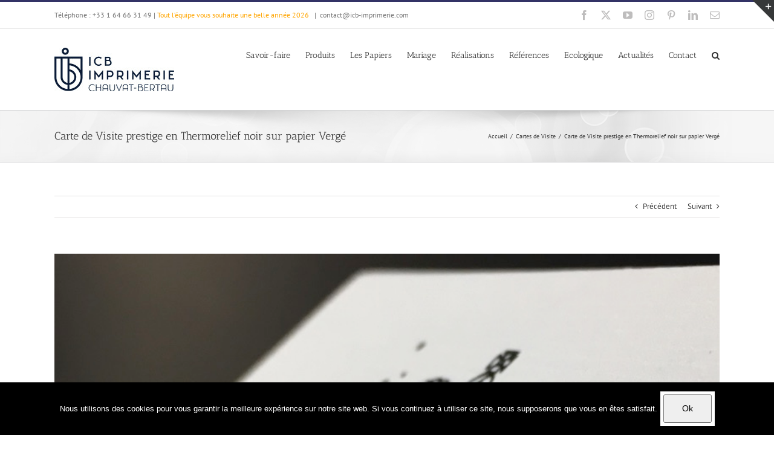

--- FILE ---
content_type: text/html; charset=UTF-8
request_url: https://www.icb-imprimerie.com/portfolio-items/carte-de-visite-prestige-en-thermorelief-noir-sur-papier-verge/
body_size: 21035
content:

<!DOCTYPE html>
<html class="avada-html-layout-wide avada-html-header-position-top" lang="fr-FR" prefix="og: http://ogp.me/ns# fb: http://ogp.me/ns/fb#">
<head>
	<meta http-equiv="X-UA-Compatible" content="IE=edge" />
	<meta http-equiv="Content-Type" content="text/html; charset=utf-8"/>
	<meta name="viewport" content="width=device-width, initial-scale=1" />
	<title>Carte de Visite prestige en Thermorelief noir sur papier Vergé &#8211; Imprimerie ICB</title>
<link href="https://fonts.googleapis.com/css?family=Lato:100,100i,200,200i,300,300i,400,400i,500,500i,600,600i,700,700i,800,800i,900,900i%7COpen+Sans:100,100i,200,200i,300,300i,400,400i,500,500i,600,600i,700,700i,800,800i,900,900i%7CIndie+Flower:100,100i,200,200i,300,300i,400,400i,500,500i,600,600i,700,700i,800,800i,900,900i%7COswald:100,100i,200,200i,300,300i,400,400i,500,500i,600,600i,700,700i,800,800i,900,900i" rel="stylesheet"><meta name='robots' content='max-image-preview:large' />
<link rel="alternate" type="application/rss+xml" title="Imprimerie ICB &raquo; Flux" href="https://www.icb-imprimerie.com/feed/" />
<link rel="alternate" type="application/rss+xml" title="Imprimerie ICB &raquo; Flux des commentaires" href="https://www.icb-imprimerie.com/comments/feed/" />
					<link rel="shortcut icon" href="https://www.icb-imprimerie.com/wp-content/uploads/2021/01/ICB-favicon-32x32-1.png" type="image/x-icon" />
		
					<!-- Apple Touch Icon -->
			<link rel="apple-touch-icon" sizes="180x180" href="https://www.icb-imprimerie.com/wp-content/uploads/2021/01/ICB-favicon-144x144-1.png">
		
					<!-- Android Icon -->
			<link rel="icon" sizes="192x192" href="https://www.icb-imprimerie.com/wp-content/uploads/2021/01/ICB-favicon-114x114-1.png">
		
					<!-- MS Edge Icon -->
			<meta name="msapplication-TileImage" content="https://www.icb-imprimerie.com/wp-content/uploads/2021/01/ICB-favicon-144x144-1.png">
				<link rel="alternate" title="oEmbed (JSON)" type="application/json+oembed" href="https://www.icb-imprimerie.com/wp-json/oembed/1.0/embed?url=https%3A%2F%2Fwww.icb-imprimerie.com%2Fportfolio-items%2Fcarte-de-visite-prestige-en-thermorelief-noir-sur-papier-verge%2F" />
<link rel="alternate" title="oEmbed (XML)" type="text/xml+oembed" href="https://www.icb-imprimerie.com/wp-json/oembed/1.0/embed?url=https%3A%2F%2Fwww.icb-imprimerie.com%2Fportfolio-items%2Fcarte-de-visite-prestige-en-thermorelief-noir-sur-papier-verge%2F&#038;format=xml" />
				
		<meta property="og:locale" content="fr_FR"/>
		<meta property="og:type" content="article"/>
		<meta property="og:site_name" content="Imprimerie ICB"/>
		<meta property="og:title" content="  Carte de Visite prestige en Thermorelief noir sur papier Vergé"/>
				<meta property="og:url" content="https://www.icb-imprimerie.com/portfolio-items/carte-de-visite-prestige-en-thermorelief-noir-sur-papier-verge/"/>
																				<meta property="og:image" content="https://www.icb-imprimerie.com/wp-content/uploads/2018/02/IMG_7461-Resized.jpg"/>
		<meta property="og:image:width" content="787"/>
		<meta property="og:image:height" content="768"/>
		<meta property="og:image:type" content="image/jpeg"/>
				<style id='wp-img-auto-sizes-contain-inline-css' type='text/css'>
img:is([sizes=auto i],[sizes^="auto," i]){contain-intrinsic-size:3000px 1500px}
/*# sourceURL=wp-img-auto-sizes-contain-inline-css */
</style>
<link rel='stylesheet' id='layerslider-css' href='https://www.icb-imprimerie.com/wp-content/plugins/LayerSlider/assets/static/layerslider/css/layerslider.css?ver=7.14.1' type='text/css' media='all' />
<style id='wp-emoji-styles-inline-css' type='text/css'>

	img.wp-smiley, img.emoji {
		display: inline !important;
		border: none !important;
		box-shadow: none !important;
		height: 1em !important;
		width: 1em !important;
		margin: 0 0.07em !important;
		vertical-align: -0.1em !important;
		background: none !important;
		padding: 0 !important;
	}
/*# sourceURL=wp-emoji-styles-inline-css */
</style>
<link rel='stylesheet' id='dnd-upload-cf7-css' href='https://www.icb-imprimerie.com/wp-content/plugins/drag-and-drop-multiple-file-upload-contact-form-7/assets/css/dnd-upload-cf7.css?ver=1.3.9.3' type='text/css' media='all' />
<link rel='stylesheet' id='cookie-notice-front-css' href='https://www.icb-imprimerie.com/wp-content/plugins/cookie-notice/css/front.min.css?ver=2.5.11' type='text/css' media='all' />
<link rel='stylesheet' id='fusion-dynamic-css-css' href='https://www.icb-imprimerie.com/wp-content/uploads/fusion-styles/08f87bc79884d354f8da91876bc3afb6.min.css?ver=3.11.14' type='text/css' media='all' />
<script type="text/javascript" src="https://www.icb-imprimerie.com/wp-includes/js/jquery/jquery.min.js?ver=3.7.1" id="jquery-core-js"></script>
<script type="text/javascript" src="https://www.icb-imprimerie.com/wp-includes/js/jquery/jquery-migrate.min.js?ver=3.4.1" id="jquery-migrate-js"></script>
<script type="text/javascript" id="layerslider-utils-js-extra">
/* <![CDATA[ */
var LS_Meta = {"v":"7.14.1","fixGSAP":"1"};
//# sourceURL=layerslider-utils-js-extra
/* ]]> */
</script>
<script type="text/javascript" src="https://www.icb-imprimerie.com/wp-content/plugins/LayerSlider/assets/static/layerslider/js/layerslider.utils.js?ver=7.14.1" id="layerslider-utils-js"></script>
<script type="text/javascript" src="https://www.icb-imprimerie.com/wp-content/plugins/LayerSlider/assets/static/layerslider/js/layerslider.kreaturamedia.jquery.js?ver=7.14.1" id="layerslider-js"></script>
<script type="text/javascript" src="https://www.icb-imprimerie.com/wp-content/plugins/LayerSlider/assets/static/layerslider/js/layerslider.transitions.js?ver=7.14.1" id="layerslider-transitions-js"></script>
<script type="text/javascript" id="cookie-notice-front-js-before">
/* <![CDATA[ */
var cnArgs = {"ajaxUrl":"https:\/\/www.icb-imprimerie.com\/wp-admin\/admin-ajax.php","nonce":"150226d060","hideEffect":"fade","position":"bottom","onScroll":false,"onScrollOffset":100,"onClick":false,"cookieName":"cookie_notice_accepted","cookieTime":2592000,"cookieTimeRejected":2592000,"globalCookie":false,"redirection":false,"cache":false,"revokeCookies":false,"revokeCookiesOpt":"automatic"};

//# sourceURL=cookie-notice-front-js-before
/* ]]> */
</script>
<script type="text/javascript" src="https://www.icb-imprimerie.com/wp-content/plugins/cookie-notice/js/front.min.js?ver=2.5.11" id="cookie-notice-front-js"></script>
<meta name="generator" content="Powered by LayerSlider 7.14.1 - Build Heros, Sliders, and Popups. Create Animations and Beautiful, Rich Web Content as Easy as Never Before on WordPress." />
<!-- LayerSlider updates and docs at: https://layerslider.com -->
<link rel="https://api.w.org/" href="https://www.icb-imprimerie.com/wp-json/" /><link rel="alternate" title="JSON" type="application/json" href="https://www.icb-imprimerie.com/wp-json/wp/v2/avada_portfolio/16879" /><link rel="canonical" href="https://www.icb-imprimerie.com/portfolio-items/carte-de-visite-prestige-en-thermorelief-noir-sur-papier-verge/" />
<style type="text/css" id="css-fb-visibility">@media screen and (max-width: 640px){.fusion-no-small-visibility{display:none !important;}body .sm-text-align-center{text-align:center !important;}body .sm-text-align-left{text-align:left !important;}body .sm-text-align-right{text-align:right !important;}body .sm-flex-align-center{justify-content:center !important;}body .sm-flex-align-flex-start{justify-content:flex-start !important;}body .sm-flex-align-flex-end{justify-content:flex-end !important;}body .sm-mx-auto{margin-left:auto !important;margin-right:auto !important;}body .sm-ml-auto{margin-left:auto !important;}body .sm-mr-auto{margin-right:auto !important;}body .fusion-absolute-position-small{position:absolute;top:auto;width:100%;}.awb-sticky.awb-sticky-small{ position: sticky; top: var(--awb-sticky-offset,0); }}@media screen and (min-width: 641px) and (max-width: 1024px){.fusion-no-medium-visibility{display:none !important;}body .md-text-align-center{text-align:center !important;}body .md-text-align-left{text-align:left !important;}body .md-text-align-right{text-align:right !important;}body .md-flex-align-center{justify-content:center !important;}body .md-flex-align-flex-start{justify-content:flex-start !important;}body .md-flex-align-flex-end{justify-content:flex-end !important;}body .md-mx-auto{margin-left:auto !important;margin-right:auto !important;}body .md-ml-auto{margin-left:auto !important;}body .md-mr-auto{margin-right:auto !important;}body .fusion-absolute-position-medium{position:absolute;top:auto;width:100%;}.awb-sticky.awb-sticky-medium{ position: sticky; top: var(--awb-sticky-offset,0); }}@media screen and (min-width: 1025px){.fusion-no-large-visibility{display:none !important;}body .lg-text-align-center{text-align:center !important;}body .lg-text-align-left{text-align:left !important;}body .lg-text-align-right{text-align:right !important;}body .lg-flex-align-center{justify-content:center !important;}body .lg-flex-align-flex-start{justify-content:flex-start !important;}body .lg-flex-align-flex-end{justify-content:flex-end !important;}body .lg-mx-auto{margin-left:auto !important;margin-right:auto !important;}body .lg-ml-auto{margin-left:auto !important;}body .lg-mr-auto{margin-right:auto !important;}body .fusion-absolute-position-large{position:absolute;top:auto;width:100%;}.awb-sticky.awb-sticky-large{ position: sticky; top: var(--awb-sticky-offset,0); }}</style>		<script type="text/javascript">
			var doc = document.documentElement;
			doc.setAttribute( 'data-useragent', navigator.userAgent );
		</script>
		<!-- Google tag (gtag.js) -->
<script async src="https://www.googletagmanager.com/gtag/js?id=UA-61210154-2"></script>
<script>
  window.dataLayer = window.dataLayer || [];
  function gtag(){dataLayer.push(arguments);}
  gtag('js', new Date());

  gtag('config', 'UA-61210154-2');
</script>
	<style id='global-styles-inline-css' type='text/css'>
:root{--wp--preset--aspect-ratio--square: 1;--wp--preset--aspect-ratio--4-3: 4/3;--wp--preset--aspect-ratio--3-4: 3/4;--wp--preset--aspect-ratio--3-2: 3/2;--wp--preset--aspect-ratio--2-3: 2/3;--wp--preset--aspect-ratio--16-9: 16/9;--wp--preset--aspect-ratio--9-16: 9/16;--wp--preset--color--black: #000000;--wp--preset--color--cyan-bluish-gray: #abb8c3;--wp--preset--color--white: #ffffff;--wp--preset--color--pale-pink: #f78da7;--wp--preset--color--vivid-red: #cf2e2e;--wp--preset--color--luminous-vivid-orange: #ff6900;--wp--preset--color--luminous-vivid-amber: #fcb900;--wp--preset--color--light-green-cyan: #7bdcb5;--wp--preset--color--vivid-green-cyan: #00d084;--wp--preset--color--pale-cyan-blue: #8ed1fc;--wp--preset--color--vivid-cyan-blue: #0693e3;--wp--preset--color--vivid-purple: #9b51e0;--wp--preset--color--awb-color-1: #ffffff;--wp--preset--color--awb-color-2: #f6f6f6;--wp--preset--color--awb-color-3: #ebeaea;--wp--preset--color--awb-color-4: #e0dede;--wp--preset--color--awb-color-5: #a0ce4e;--wp--preset--color--awb-color-6: #747474;--wp--preset--color--awb-color-7: #333366;--wp--preset--color--awb-color-8: #333333;--wp--preset--color--awb-color-custom-10: rgba(51,51,102,0.8);--wp--preset--color--awb-color-custom-11: #e8e8e8;--wp--preset--color--awb-color-custom-12: #dddddd;--wp--preset--color--awb-color-custom-13: #363839;--wp--preset--color--awb-color-custom-14: #f9f9f9;--wp--preset--color--awb-color-custom-15: #bebdbd;--wp--preset--color--awb-color-custom-16: #f8f8f8;--wp--preset--color--awb-color-custom-17: #e5e5e5;--wp--preset--color--awb-color-custom-18: rgba(235,234,234,0.8);--wp--preset--gradient--vivid-cyan-blue-to-vivid-purple: linear-gradient(135deg,rgb(6,147,227) 0%,rgb(155,81,224) 100%);--wp--preset--gradient--light-green-cyan-to-vivid-green-cyan: linear-gradient(135deg,rgb(122,220,180) 0%,rgb(0,208,130) 100%);--wp--preset--gradient--luminous-vivid-amber-to-luminous-vivid-orange: linear-gradient(135deg,rgb(252,185,0) 0%,rgb(255,105,0) 100%);--wp--preset--gradient--luminous-vivid-orange-to-vivid-red: linear-gradient(135deg,rgb(255,105,0) 0%,rgb(207,46,46) 100%);--wp--preset--gradient--very-light-gray-to-cyan-bluish-gray: linear-gradient(135deg,rgb(238,238,238) 0%,rgb(169,184,195) 100%);--wp--preset--gradient--cool-to-warm-spectrum: linear-gradient(135deg,rgb(74,234,220) 0%,rgb(151,120,209) 20%,rgb(207,42,186) 40%,rgb(238,44,130) 60%,rgb(251,105,98) 80%,rgb(254,248,76) 100%);--wp--preset--gradient--blush-light-purple: linear-gradient(135deg,rgb(255,206,236) 0%,rgb(152,150,240) 100%);--wp--preset--gradient--blush-bordeaux: linear-gradient(135deg,rgb(254,205,165) 0%,rgb(254,45,45) 50%,rgb(107,0,62) 100%);--wp--preset--gradient--luminous-dusk: linear-gradient(135deg,rgb(255,203,112) 0%,rgb(199,81,192) 50%,rgb(65,88,208) 100%);--wp--preset--gradient--pale-ocean: linear-gradient(135deg,rgb(255,245,203) 0%,rgb(182,227,212) 50%,rgb(51,167,181) 100%);--wp--preset--gradient--electric-grass: linear-gradient(135deg,rgb(202,248,128) 0%,rgb(113,206,126) 100%);--wp--preset--gradient--midnight: linear-gradient(135deg,rgb(2,3,129) 0%,rgb(40,116,252) 100%);--wp--preset--font-size--small: 9.75px;--wp--preset--font-size--medium: 20px;--wp--preset--font-size--large: 19.5px;--wp--preset--font-size--x-large: 42px;--wp--preset--font-size--normal: 13px;--wp--preset--font-size--xlarge: 26px;--wp--preset--font-size--huge: 39px;--wp--preset--spacing--20: 0.44rem;--wp--preset--spacing--30: 0.67rem;--wp--preset--spacing--40: 1rem;--wp--preset--spacing--50: 1.5rem;--wp--preset--spacing--60: 2.25rem;--wp--preset--spacing--70: 3.38rem;--wp--preset--spacing--80: 5.06rem;--wp--preset--shadow--natural: 6px 6px 9px rgba(0, 0, 0, 0.2);--wp--preset--shadow--deep: 12px 12px 50px rgba(0, 0, 0, 0.4);--wp--preset--shadow--sharp: 6px 6px 0px rgba(0, 0, 0, 0.2);--wp--preset--shadow--outlined: 6px 6px 0px -3px rgb(255, 255, 255), 6px 6px rgb(0, 0, 0);--wp--preset--shadow--crisp: 6px 6px 0px rgb(0, 0, 0);}:where(.is-layout-flex){gap: 0.5em;}:where(.is-layout-grid){gap: 0.5em;}body .is-layout-flex{display: flex;}.is-layout-flex{flex-wrap: wrap;align-items: center;}.is-layout-flex > :is(*, div){margin: 0;}body .is-layout-grid{display: grid;}.is-layout-grid > :is(*, div){margin: 0;}:where(.wp-block-columns.is-layout-flex){gap: 2em;}:where(.wp-block-columns.is-layout-grid){gap: 2em;}:where(.wp-block-post-template.is-layout-flex){gap: 1.25em;}:where(.wp-block-post-template.is-layout-grid){gap: 1.25em;}.has-black-color{color: var(--wp--preset--color--black) !important;}.has-cyan-bluish-gray-color{color: var(--wp--preset--color--cyan-bluish-gray) !important;}.has-white-color{color: var(--wp--preset--color--white) !important;}.has-pale-pink-color{color: var(--wp--preset--color--pale-pink) !important;}.has-vivid-red-color{color: var(--wp--preset--color--vivid-red) !important;}.has-luminous-vivid-orange-color{color: var(--wp--preset--color--luminous-vivid-orange) !important;}.has-luminous-vivid-amber-color{color: var(--wp--preset--color--luminous-vivid-amber) !important;}.has-light-green-cyan-color{color: var(--wp--preset--color--light-green-cyan) !important;}.has-vivid-green-cyan-color{color: var(--wp--preset--color--vivid-green-cyan) !important;}.has-pale-cyan-blue-color{color: var(--wp--preset--color--pale-cyan-blue) !important;}.has-vivid-cyan-blue-color{color: var(--wp--preset--color--vivid-cyan-blue) !important;}.has-vivid-purple-color{color: var(--wp--preset--color--vivid-purple) !important;}.has-black-background-color{background-color: var(--wp--preset--color--black) !important;}.has-cyan-bluish-gray-background-color{background-color: var(--wp--preset--color--cyan-bluish-gray) !important;}.has-white-background-color{background-color: var(--wp--preset--color--white) !important;}.has-pale-pink-background-color{background-color: var(--wp--preset--color--pale-pink) !important;}.has-vivid-red-background-color{background-color: var(--wp--preset--color--vivid-red) !important;}.has-luminous-vivid-orange-background-color{background-color: var(--wp--preset--color--luminous-vivid-orange) !important;}.has-luminous-vivid-amber-background-color{background-color: var(--wp--preset--color--luminous-vivid-amber) !important;}.has-light-green-cyan-background-color{background-color: var(--wp--preset--color--light-green-cyan) !important;}.has-vivid-green-cyan-background-color{background-color: var(--wp--preset--color--vivid-green-cyan) !important;}.has-pale-cyan-blue-background-color{background-color: var(--wp--preset--color--pale-cyan-blue) !important;}.has-vivid-cyan-blue-background-color{background-color: var(--wp--preset--color--vivid-cyan-blue) !important;}.has-vivid-purple-background-color{background-color: var(--wp--preset--color--vivid-purple) !important;}.has-black-border-color{border-color: var(--wp--preset--color--black) !important;}.has-cyan-bluish-gray-border-color{border-color: var(--wp--preset--color--cyan-bluish-gray) !important;}.has-white-border-color{border-color: var(--wp--preset--color--white) !important;}.has-pale-pink-border-color{border-color: var(--wp--preset--color--pale-pink) !important;}.has-vivid-red-border-color{border-color: var(--wp--preset--color--vivid-red) !important;}.has-luminous-vivid-orange-border-color{border-color: var(--wp--preset--color--luminous-vivid-orange) !important;}.has-luminous-vivid-amber-border-color{border-color: var(--wp--preset--color--luminous-vivid-amber) !important;}.has-light-green-cyan-border-color{border-color: var(--wp--preset--color--light-green-cyan) !important;}.has-vivid-green-cyan-border-color{border-color: var(--wp--preset--color--vivid-green-cyan) !important;}.has-pale-cyan-blue-border-color{border-color: var(--wp--preset--color--pale-cyan-blue) !important;}.has-vivid-cyan-blue-border-color{border-color: var(--wp--preset--color--vivid-cyan-blue) !important;}.has-vivid-purple-border-color{border-color: var(--wp--preset--color--vivid-purple) !important;}.has-vivid-cyan-blue-to-vivid-purple-gradient-background{background: var(--wp--preset--gradient--vivid-cyan-blue-to-vivid-purple) !important;}.has-light-green-cyan-to-vivid-green-cyan-gradient-background{background: var(--wp--preset--gradient--light-green-cyan-to-vivid-green-cyan) !important;}.has-luminous-vivid-amber-to-luminous-vivid-orange-gradient-background{background: var(--wp--preset--gradient--luminous-vivid-amber-to-luminous-vivid-orange) !important;}.has-luminous-vivid-orange-to-vivid-red-gradient-background{background: var(--wp--preset--gradient--luminous-vivid-orange-to-vivid-red) !important;}.has-very-light-gray-to-cyan-bluish-gray-gradient-background{background: var(--wp--preset--gradient--very-light-gray-to-cyan-bluish-gray) !important;}.has-cool-to-warm-spectrum-gradient-background{background: var(--wp--preset--gradient--cool-to-warm-spectrum) !important;}.has-blush-light-purple-gradient-background{background: var(--wp--preset--gradient--blush-light-purple) !important;}.has-blush-bordeaux-gradient-background{background: var(--wp--preset--gradient--blush-bordeaux) !important;}.has-luminous-dusk-gradient-background{background: var(--wp--preset--gradient--luminous-dusk) !important;}.has-pale-ocean-gradient-background{background: var(--wp--preset--gradient--pale-ocean) !important;}.has-electric-grass-gradient-background{background: var(--wp--preset--gradient--electric-grass) !important;}.has-midnight-gradient-background{background: var(--wp--preset--gradient--midnight) !important;}.has-small-font-size{font-size: var(--wp--preset--font-size--small) !important;}.has-medium-font-size{font-size: var(--wp--preset--font-size--medium) !important;}.has-large-font-size{font-size: var(--wp--preset--font-size--large) !important;}.has-x-large-font-size{font-size: var(--wp--preset--font-size--x-large) !important;}
/*# sourceURL=global-styles-inline-css */
</style>
</head>

<body data-rsssl=1 class="wp-singular avada_portfolio-template-default single single-avada_portfolio postid-16879 single-format-standard wp-theme-Avada cookies-not-set fusion-image-hovers fusion-pagination-sizing fusion-button_type-flat fusion-button_span-no fusion-button_gradient-linear avada-image-rollover-circle-yes avada-image-rollover-yes avada-image-rollover-direction-left fusion-body ltr fusion-sticky-header no-tablet-sticky-header no-mobile-sticky-header no-mobile-slidingbar no-mobile-totop avada-has-rev-slider-styles fusion-disable-outline fusion-sub-menu-fade mobile-logo-pos-left layout-wide-mode avada-has-boxed-modal-shadow-none layout-scroll-offset-full avada-has-zero-margin-offset-top fusion-top-header menu-text-align-center mobile-menu-design-modern fusion-show-pagination-text fusion-header-layout-v2 avada-responsive avada-footer-fx-none avada-menu-highlight-style-bar fusion-search-form-classic fusion-main-menu-search-dropdown fusion-avatar-square avada-sticky-shrinkage avada-dropdown-styles avada-blog-layout-grid avada-blog-archive-layout-large avada-header-shadow-no avada-menu-icon-position-left avada-has-megamenu-shadow avada-has-mainmenu-dropdown-divider avada-has-mobile-menu-search avada-has-main-nav-search-icon avada-has-breadcrumb-mobile-hidden avada-has-titlebar-bar_and_content avada-has-slidingbar-widgets avada-has-slidingbar-position-top avada-slidingbar-toggle-style-triangle avada-has-pagination-padding avada-flyout-menu-direction-fade avada-ec-views-v1" data-awb-post-id="16879">
		<a class="skip-link screen-reader-text" href="#content">Passer au contenu</a>

	<div id="boxed-wrapper">
		
		<div id="wrapper" class="fusion-wrapper">
			<div id="home" style="position:relative;top:-1px;"></div>
							
					
			<header class="fusion-header-wrapper">
				<div class="fusion-header-v2 fusion-logo-alignment fusion-logo-left fusion-sticky-menu-1 fusion-sticky-logo-1 fusion-mobile-logo-  fusion-mobile-menu-design-modern">
					
<div class="fusion-secondary-header">
	<div class="fusion-row">
					<div class="fusion-alignleft">
				<div class="fusion-contact-info"><span class="fusion-contact-info-phone-number">Téléphone : +33 1 64 66 31 49 | <font color="orange">Tout l’équipe vous souhaite une belle année 2026 </font></span><span class="fusion-header-separator">|</span><span class="fusion-contact-info-email-address"><a href="mailto:&#99;&#111;&#110;&#116;a&#99;t&#64;i&#99;&#98;-&#105;&#109;&#112;rim&#101;rie.&#99;&#111;m">&#99;&#111;&#110;&#116;a&#99;t&#64;i&#99;&#98;-&#105;&#109;&#112;rim&#101;rie.&#99;&#111;m</a></span></div>			</div>
							<div class="fusion-alignright">
				<div class="fusion-social-links-header"><div class="fusion-social-networks"><div class="fusion-social-networks-wrapper"><a  class="fusion-social-network-icon fusion-tooltip fusion-facebook awb-icon-facebook" style data-placement="top" data-title="Facebook" data-toggle="tooltip" title="Facebook" href="https://www.facebook.com/Imprimerie-Chauvat-Bertau-625143634170800/" target="_blank" rel="noreferrer"><span class="screen-reader-text">Facebook</span></a><a  class="fusion-social-network-icon fusion-tooltip fusion-twitter awb-icon-twitter" style data-placement="top" data-title="X" data-toggle="tooltip" title="X" href="https://twitter.com/ICBImprimerie77" target="_blank" rel="noopener noreferrer"><span class="screen-reader-text">X</span></a><a  class="fusion-social-network-icon fusion-tooltip fusion-youtube awb-icon-youtube" style data-placement="top" data-title="YouTube" data-toggle="tooltip" title="YouTube" href="https://www.youtube.com/channel/UCclCLBjB-19zj2cEC-kq2HQ" target="_blank" rel="noopener noreferrer"><span class="screen-reader-text">YouTube</span></a><a  class="fusion-social-network-icon fusion-tooltip fusion-instagram awb-icon-instagram" style data-placement="top" data-title="Instagram" data-toggle="tooltip" title="Instagram" href="https://www.instagram.com/icb_imprimerie/" target="_blank" rel="noopener noreferrer"><span class="screen-reader-text">Instagram</span></a><a  class="fusion-social-network-icon fusion-tooltip fusion-pinterest awb-icon-pinterest" style data-placement="top" data-title="Pinterest" data-toggle="tooltip" title="Pinterest" href="https://www.instagram.com/icb_imprimerie/" target="_blank" rel="noopener noreferrer"><span class="screen-reader-text">Pinterest</span></a><a  class="fusion-social-network-icon fusion-tooltip fusion-linkedin awb-icon-linkedin" style data-placement="top" data-title="LinkedIn" data-toggle="tooltip" title="LinkedIn" href="https://plus.google.com/u/0/110386546162474419371" target="_blank" rel="noopener noreferrer"><span class="screen-reader-text">LinkedIn</span></a><a  class="fusion-social-network-icon fusion-tooltip fusion-mail awb-icon-mail fusion-last-social-icon" style data-placement="top" data-title="Email" data-toggle="tooltip" title="Email" href="mailto:&#099;on&#116;&#097;&#099;t&#064;&#105;cb-&#105;&#109;&#112;&#114;i&#109;er&#105;e.co&#109;" target="_self" rel="noopener noreferrer"><span class="screen-reader-text">Email</span></a></div></div></div>			</div>
			</div>
</div>
<div class="fusion-header-sticky-height"></div>
<div class="fusion-header">
	<div class="fusion-row">
					<div class="fusion-logo" data-margin-top="31px" data-margin-bottom="31px" data-margin-left="0px" data-margin-right="0px">
			<a class="fusion-logo-link"  href="https://www.icb-imprimerie.com/" >

						<!-- standard logo -->
			<img src="https://www.icb-imprimerie.com/wp-content/uploads/2021/01/new-logo.jpg" srcset="https://www.icb-imprimerie.com/wp-content/uploads/2021/01/new-logo.jpg 1x" width="198" height="72" alt="Imprimerie ICB Logo" data-retina_logo_url="" class="fusion-standard-logo" />

			
											<!-- sticky header logo -->
				<img src="https://www.icb-imprimerie.com/wp-content/uploads/2021/01/new-logo-sticky.jpg" srcset="https://www.icb-imprimerie.com/wp-content/uploads/2021/01/new-logo-sticky.jpg 1x" width="179" height="55" alt="Imprimerie ICB Logo" data-retina_logo_url="" class="fusion-sticky-logo" />
					</a>
		</div>		<nav class="fusion-main-menu" aria-label="Menu principal"><ul id="menu-main" class="fusion-menu"><li  id="menu-item-12075"  class="menu-item menu-item-type-custom menu-item-object-custom menu-item-has-children menu-item-12075 fusion-dropdown-menu"  data-item-id="12075"><a  href="#" class="fusion-bar-highlight"><span class="menu-text">Savoir-faire</span></a><ul class="sub-menu"><li  id="menu-item-12079"  class="menu-item menu-item-type-post_type menu-item-object-page menu-item-12079 fusion-dropdown-submenu" ><a  href="https://www.icb-imprimerie.com/notre-metier/" class="fusion-bar-highlight"><span>Notre métier</span></a></li><li  id="menu-item-12078"  class="menu-item menu-item-type-post_type menu-item-object-page menu-item-12078 fusion-dropdown-submenu" ><a  href="https://www.icb-imprimerie.com/competences-services/" class="fusion-bar-highlight"><span>Compétences &#038; Services</span></a></li><li  id="menu-item-12076"  class="menu-item menu-item-type-post_type menu-item-object-page menu-item-12076 fusion-dropdown-submenu" ><a  href="https://www.icb-imprimerie.com/quelques-chiffres/" class="fusion-bar-highlight"><span>Quelques chiffres</span></a></li><li  id="menu-item-12080"  class="menu-item menu-item-type-post_type menu-item-object-page menu-item-12080 fusion-dropdown-submenu" ><a  href="https://www.icb-imprimerie.com/notre-savoir-faire/" class="fusion-bar-highlight"><span>Notre historique</span></a></li><li  id="menu-item-14466"  class="menu-item menu-item-type-post_type menu-item-object-page menu-item-14466 fusion-dropdown-submenu" ><a  href="https://www.icb-imprimerie.com/nos-services/" class="fusion-bar-highlight"><span>Nos Services</span></a></li><li  id="menu-item-18723"  class="menu-item menu-item-type-post_type menu-item-object-post menu-item-18723 fusion-dropdown-submenu" ><a  href="https://www.icb-imprimerie.com/limprimerie-de-a-a-z/" class="fusion-bar-highlight"><span>L’imprimerie de A à Z</span></a></li><li  id="menu-item-12561"  class="menu-item menu-item-type-custom menu-item-object-custom menu-item-has-children menu-item-12561 fusion-dropdown-submenu" ><a  href="#" class="fusion-bar-highlight"><span>Outils</span></a><ul class="sub-menu"><li  id="menu-item-11857"  class="menu-item menu-item-type-custom menu-item-object-custom menu-item-has-children menu-item-11857" ><a  href="#" class="fusion-bar-highlight"><span>Impression</span></a><ul class="sub-menu"><li  id="menu-item-11837"  class="menu-item menu-item-type-post_type menu-item-object-page menu-item-11837" ><a  href="https://www.icb-imprimerie.com/insoleuse-suprasetter-a52/" class="fusion-bar-highlight"><span>Insoleuse CTP Suprasetter A52</span></a></li><li  id="menu-item-11836"  class="menu-item menu-item-type-post_type menu-item-object-page menu-item-11836" ><a  href="https://www.icb-imprimerie.com/imprimante-canon-nb/" class="fusion-bar-highlight"><span>Imprimante Canon N&#038;B</span></a></li><li  id="menu-item-11847"  class="menu-item menu-item-type-post_type menu-item-object-page menu-item-11847" ><a  href="https://www.icb-imprimerie.com/presse-offset-sm52-4/" class="fusion-bar-highlight"><span>Presse Offset SM52-4  –  Heidelberg</span></a></li><li  id="menu-item-11835"  class="menu-item menu-item-type-post_type menu-item-object-page menu-item-11835" ><a  href="https://www.icb-imprimerie.com/presse-numerique-canon-ipc-650/" class="fusion-bar-highlight"><span>Presse Numérique Canon IPC 650</span></a></li><li  id="menu-item-12318"  class="menu-item menu-item-type-post_type menu-item-object-page menu-item-12318" ><a  href="https://www.icb-imprimerie.com/presse-numerique-cs5000/" class="fusion-bar-highlight"><span>Presse Numérique CS5000</span></a></li></ul></li><li  id="menu-item-11858"  class="menu-item menu-item-type-custom menu-item-object-custom menu-item-has-children menu-item-11858" ><a  href="#" class="fusion-bar-highlight"><span>Façonnage</span></a><ul class="sub-menu"><li  id="menu-item-19867"  class="menu-item menu-item-type-post_type menu-item-object-page menu-item-19867" ><a  href="https://www.icb-imprimerie.com/assembleuse-piqueuse-horizon-vac-100-spf-10-fc-10/" class="fusion-bar-highlight"><span>Assembleuse Piqueuse Horizon</span></a></li><li  id="menu-item-19874"  class="menu-item menu-item-type-post_type menu-item-object-page menu-item-19874" ><a  href="https://www.icb-imprimerie.com/encolleuse-cmc/" class="fusion-bar-highlight"><span>Encolleuse CMC</span></a></li><li  id="menu-item-11841"  class="menu-item menu-item-type-post_type menu-item-object-page menu-item-11841" ><a  href="https://www.icb-imprimerie.com/piqueuse-zd-2sr/" class="fusion-bar-highlight"><span>Piqueuse ZD-2SR</span></a></li><li  id="menu-item-11844"  class="menu-item menu-item-type-post_type menu-item-object-page menu-item-11844" ><a  href="https://www.icb-imprimerie.com/plieuse-multipli-35/" class="fusion-bar-highlight"><span>Plieuse MULTIPLI 35</span></a></li><li  id="menu-item-12303"  class="menu-item menu-item-type-post_type menu-item-object-page menu-item-12303" ><a  href="https://www.icb-imprimerie.com/thermorelieur-bq260/" class="fusion-bar-highlight"><span>Thermorelieur BQ260</span></a></li><li  id="menu-item-12319"  class="menu-item menu-item-type-post_type menu-item-object-page menu-item-12319" ><a  href="https://www.icb-imprimerie.com/bordeuse-omm-soyouz/" class="fusion-bar-highlight"><span>Bordeuse OMM Soyouz</span></a></li><li  id="menu-item-11848"  class="menu-item menu-item-type-post_type menu-item-object-page menu-item-11848" ><a  href="https://www.icb-imprimerie.com/relieuse-wire-o-wiro-wb-431-s/" class="fusion-bar-highlight"><span>Relieuse WIRE O</span></a></li></ul></li><li  id="menu-item-11859"  class="menu-item menu-item-type-custom menu-item-object-custom menu-item-has-children menu-item-11859" ><a  href="#" class="fusion-bar-highlight"><span>Finition</span></a><ul class="sub-menu"><li  id="menu-item-11834"  class="menu-item menu-item-type-post_type menu-item-object-page menu-item-11834" ><a  href="https://www.icb-imprimerie.com/four-supermatic-1233/" class="fusion-bar-highlight"><span>Four Thermorelief</span></a></li><li  id="menu-item-11840"  class="menu-item menu-item-type-post_type menu-item-object-page menu-item-11840" ><a  href="https://www.icb-imprimerie.com/pelliculeuse/" class="fusion-bar-highlight"><span>Pelliculeuse</span></a></li><li  id="menu-item-19884"  class="menu-item menu-item-type-post_type menu-item-object-page menu-item-19884" ><a  href="https://www.icb-imprimerie.com/platine-portefeuille-kluge-ehd/" class="fusion-bar-highlight"><span>Platine EHD &#8211; Kluge EHD</span></a></li><li  id="menu-item-11843"  class="menu-item menu-item-type-post_type menu-item-object-page menu-item-11843" ><a  href="https://www.icb-imprimerie.com/platines-ofmi-heidelberg/" class="fusion-bar-highlight"><span>Platine T OFMI – Heidelberg</span></a></li><li  id="menu-item-12025"  class="menu-item menu-item-type-post_type menu-item-object-page menu-item-12025" ><a  href="https://www.icb-imprimerie.com/le-massicot/" class="fusion-bar-highlight"><span>Massicot Polar</span></a></li><li  id="menu-item-14546"  class="menu-item menu-item-type-post_type menu-item-object-page menu-item-14546" ><a  href="https://www.icb-imprimerie.com/gravure-laser-trotec-speedy-360/" class="fusion-bar-highlight"><span>Gravure Laser – Trotec Speedy 360</span></a></li></ul></li><li  id="menu-item-11860"  class="menu-item menu-item-type-custom menu-item-object-custom menu-item-has-children menu-item-11860" ><a  href="#" class="fusion-bar-highlight"><span>Autres</span></a><ul class="sub-menu"><li  id="menu-item-11838"  class="menu-item menu-item-type-post_type menu-item-object-page menu-item-11838" ><a  href="https://www.icb-imprimerie.com/nos-logiciels/" class="fusion-bar-highlight"><span>Nos logiciels</span></a></li><li  id="menu-item-11839"  class="menu-item menu-item-type-post_type menu-item-object-page menu-item-11839" ><a  href="https://www.icb-imprimerie.com/nos-papiers/" class="fusion-bar-highlight"><span>Nos Papiers</span></a></li></ul></li></ul></li></ul></li><li  id="menu-item-12560"  class="menu-item menu-item-type-custom menu-item-object-custom menu-item-has-children menu-item-12560 fusion-megamenu-menu "  data-item-id="12560"><a  href="#" class="fusion-bar-highlight"><span class="menu-text">Produits</span></a><div class="fusion-megamenu-wrapper fusion-columns-3 columns-per-row-3 columns-3 col-span-12 fusion-megamenu-fullwidth"><div class="row"><div class="fusion-megamenu-holder" style="width:1100px;" data-width="1100px"><ul class="fusion-megamenu"><li  id="menu-item-11853"  class="menu-item menu-item-type-custom menu-item-object-custom menu-item-has-children menu-item-11853 fusion-megamenu-submenu fusion-megamenu-columns-3 col-lg-4 col-md-4 col-sm-4" ><div class='fusion-megamenu-title'><span class="awb-justify-title">Communication</span></div><ul class="sub-menu"><li  id="menu-item-11810"  class="menu-item menu-item-type-post_type menu-item-object-page menu-item-11810" ><a  href="https://www.icb-imprimerie.com/affiche/" class="fusion-bar-highlight"><span><span class="fusion-megamenu-bullet"></span>Affiche</span></a></li><li  id="menu-item-11813"  class="menu-item menu-item-type-post_type menu-item-object-page menu-item-11813" ><a  href="https://www.icb-imprimerie.com/blocs-notes/" class="fusion-bar-highlight"><span><span class="fusion-megamenu-bullet"></span>Blocs notes</span></a></li><li  id="menu-item-11814"  class="menu-item menu-item-type-post_type menu-item-object-page menu-item-11814" ><a  href="https://www.icb-imprimerie.com/brochures/" class="fusion-bar-highlight"><span><span class="fusion-megamenu-bullet"></span>Brochures</span></a></li><li  id="menu-item-11815"  class="menu-item menu-item-type-post_type menu-item-object-page menu-item-11815" ><a  href="https://www.icb-imprimerie.com/calendrier/" class="fusion-bar-highlight"><span><span class="fusion-megamenu-bullet"></span>Calendrier / Sous Main</span></a></li><li  id="menu-item-11816"  class="menu-item menu-item-type-post_type menu-item-object-page menu-item-11816" ><a  href="https://www.icb-imprimerie.com/carte-dinvitation/" class="fusion-bar-highlight"><span><span class="fusion-megamenu-bullet"></span>Carte d’invitation</span></a></li><li  id="menu-item-11818"  class="menu-item menu-item-type-post_type menu-item-object-page menu-item-11818" ><a  href="https://www.icb-imprimerie.com/cartes-de-voeux/" class="fusion-bar-highlight"><span><span class="fusion-megamenu-bullet"></span>Cartes de Voeux</span></a></li><li  id="menu-item-11819"  class="menu-item menu-item-type-post_type menu-item-object-page menu-item-11819" ><a  href="https://www.icb-imprimerie.com/chemises/" class="fusion-bar-highlight"><span><span class="fusion-megamenu-bullet"></span>Chemises</span></a></li><li  id="menu-item-11821"  class="menu-item menu-item-type-post_type menu-item-object-page menu-item-11821" ><a  href="https://www.icb-imprimerie.com/etiquettes/" class="fusion-bar-highlight"><span><span class="fusion-megamenu-bullet"></span>Etiquettes</span></a></li><li  id="menu-item-11824"  class="menu-item menu-item-type-post_type menu-item-object-page menu-item-11824" ><a  href="https://www.icb-imprimerie.com/flyers/" class="fusion-bar-highlight"><span><span class="fusion-megamenu-bullet"></span>Flyers</span></a></li><li  id="menu-item-11825"  class="menu-item menu-item-type-post_type menu-item-object-page menu-item-11825" ><a  href="https://www.icb-imprimerie.com/grands-formats/" class="fusion-bar-highlight"><span><span class="fusion-megamenu-bullet"></span>Grands formats</span></a></li><li  id="menu-item-11828"  class="menu-item menu-item-type-post_type menu-item-object-page menu-item-11828" ><a  href="https://www.icb-imprimerie.com/plaquettes-depliants/" class="fusion-bar-highlight"><span><span class="fusion-megamenu-bullet"></span>Plaquettes / Dépliants</span></a></li></ul></li><li  id="menu-item-11854"  class="menu-item menu-item-type-custom menu-item-object-custom menu-item-has-children menu-item-11854 fusion-megamenu-submenu fusion-megamenu-columns-3 col-lg-4 col-md-4 col-sm-4" ><div class='fusion-megamenu-title'><span class="awb-justify-title">Administratif</span></div><ul class="sub-menu"><li  id="menu-item-11812"  class="menu-item menu-item-type-post_type menu-item-object-page menu-item-11812" ><a  href="https://www.icb-imprimerie.com/bloc-carnet/" class="fusion-bar-highlight"><span><span class="fusion-megamenu-bullet"></span>Bloc / Carnet</span></a></li><li  id="menu-item-11817"  class="menu-item menu-item-type-post_type menu-item-object-page menu-item-11817" ><a  href="https://www.icb-imprimerie.com/cartes-de-visites-commerciales/" class="fusion-bar-highlight"><span><span class="fusion-megamenu-bullet"></span>Cartes de Visite / Commerciales</span></a></li><li  id="menu-item-11820"  class="menu-item menu-item-type-post_type menu-item-object-page menu-item-11820" ><a  href="https://www.icb-imprimerie.com/enveloppes/" class="fusion-bar-highlight"><span><span class="fusion-megamenu-bullet"></span>Enveloppes</span></a></li><li  id="menu-item-11826"  class="menu-item menu-item-type-post_type menu-item-object-page menu-item-11826" ><a  href="https://www.icb-imprimerie.com/liasses-continues/" class="fusion-bar-highlight"><span><span class="fusion-megamenu-bullet"></span>Liasses / Continues</span></a></li><li  id="menu-item-11830"  class="menu-item menu-item-type-post_type menu-item-object-page menu-item-11830" ><a  href="https://www.icb-imprimerie.com/tampons/" class="fusion-bar-highlight"><span><span class="fusion-megamenu-bullet"></span>Tampons</span></a></li><li  id="menu-item-11831"  class="menu-item menu-item-type-post_type menu-item-object-page menu-item-11831" ><a  href="https://www.icb-imprimerie.com/tete-de-lettre-suite-de-lettre/" class="fusion-bar-highlight"><span><span class="fusion-megamenu-bullet"></span>Tête de lettre / suite de lettre</span></a></li></ul></li><li  id="menu-item-11855"  class="menu-item menu-item-type-custom menu-item-object-custom menu-item-has-children menu-item-11855 fusion-megamenu-submenu fusion-megamenu-columns-3 col-lg-4 col-md-4 col-sm-4" ><div class='fusion-megamenu-title'><span class="awb-justify-title">Evènement</span></div><ul class="sub-menu"><li  id="menu-item-11811"  class="menu-item menu-item-type-post_type menu-item-object-page menu-item-11811" ><a  href="https://www.icb-imprimerie.com/billeterie/" class="fusion-bar-highlight"><span><span class="fusion-megamenu-bullet"></span>Billeterie</span></a></li><li  id="menu-item-11822"  class="menu-item menu-item-type-post_type menu-item-object-page menu-item-11822" ><a  href="https://www.icb-imprimerie.com/evenementiel/" class="fusion-bar-highlight"><span><span class="fusion-megamenu-bullet"></span>Evénementiel</span></a></li><li  id="menu-item-11827"  class="menu-item menu-item-type-post_type menu-item-object-page menu-item-11827" ><a  href="https://www.icb-imprimerie.com/menus/" class="fusion-bar-highlight"><span><span class="fusion-megamenu-bullet"></span>Menus</span></a></li><li  id="menu-item-16373"  class="menu-item menu-item-type-post_type menu-item-object-page menu-item-16373" ><a  href="https://www.icb-imprimerie.com/naissance/" class="fusion-bar-highlight"><span><span class="fusion-megamenu-bullet"></span>Naissance</span></a></li></ul></li></ul></div><div style="clear:both;"></div></div></div></li><li  id="menu-item-267116"  class="menu-item menu-item-type-custom menu-item-object-custom menu-item-has-children menu-item-267116 fusion-megamenu-menu "  data-item-id="267116"><a  href="#" class="fusion-bar-highlight"><span class="menu-text">Les Papiers</span></a><div class="fusion-megamenu-wrapper fusion-columns-4 columns-per-row-4 columns-4 col-span-12 fusion-megamenu-fullwidth"><div class="row"><div class="fusion-megamenu-holder" style="width:1100px;" data-width="1100px"><ul class="fusion-megamenu"><li  id="menu-item-267139"  class="menu-item menu-item-type-custom menu-item-object-custom menu-item-has-children menu-item-267139 fusion-megamenu-submenu fusion-megamenu-columns-4 col-lg-3 col-md-3 col-sm-3" ><div class='fusion-megamenu-title'><span class="awb-justify-title">Teintés Masse</span></div><ul class="sub-menu"><li  id="menu-item-267131"  class="menu-item menu-item-type-post_type menu-item-object-page menu-item-267131" ><a  href="https://www.icb-imprimerie.com/papiers-1802/" class="fusion-bar-highlight"><span><span class="fusion-megamenu-bullet"></span>1802 – 29 Couleurs ♻️</span></a></li><li  id="menu-item-267117"  class="menu-item menu-item-type-post_type menu-item-object-page menu-item-267117" ><a  href="https://www.icb-imprimerie.com/papiers-colorplan/" class="fusion-bar-highlight"><span><span class="fusion-megamenu-bullet"></span>Colorplan – 58 Couleurs</span></a></li><li  id="menu-item-267130"  class="menu-item menu-item-type-post_type menu-item-object-page menu-item-267130" ><a  href="https://www.icb-imprimerie.com/papiers-extract/" class="fusion-bar-highlight"><span><span class="fusion-megamenu-bullet"></span>Extract – 10 Couleurs ♻️</span></a></li><li  id="menu-item-267137"  class="menu-item menu-item-type-post_type menu-item-object-page menu-item-267137" ><a  href="https://www.icb-imprimerie.com/papiers-materica/" class="fusion-bar-highlight"><span><span class="fusion-megamenu-bullet"></span>Materica – 14 Couleurs ♻️</span></a></li><li  id="menu-item-267181"  class="menu-item menu-item-type-post_type menu-item-object-page menu-item-267181" ><a  href="https://www.icb-imprimerie.com/papier-olin-colour/" class="fusion-bar-highlight"><span><span class="fusion-megamenu-bullet"></span>Olin Colour &#8211; 26 Couleurs</span></a></li><li  id="menu-item-267155"  class="menu-item menu-item-type-post_type menu-item-object-page menu-item-267155" ><a  href="https://www.icb-imprimerie.com/papier-packaging-color/" class="fusion-bar-highlight"><span><span class="fusion-megamenu-bullet"></span>Packaging Color – 9 Couleurs</span></a></li><li  id="menu-item-267136"  class="menu-item menu-item-type-post_type menu-item-object-page menu-item-267136" ><a  href="https://www.icb-imprimerie.com/papiers-sirio-color/" class="fusion-bar-highlight"><span><span class="fusion-megamenu-bullet"></span>Sirio Color – 29 Couleurs</span></a></li><li  id="menu-item-267132"  class="menu-item menu-item-type-post_type menu-item-object-page menu-item-267132" ><a  href="https://www.icb-imprimerie.com/papiers-woodstock/" class="fusion-bar-highlight"><span><span class="fusion-megamenu-bullet"></span>Woodstock – 13 Couleurs ♻️</span></a></li></ul></li><li  id="menu-item-267162"  class="menu-item menu-item-type-custom menu-item-object-custom menu-item-has-children menu-item-267162 fusion-megamenu-submenu fusion-megamenu-columns-4 col-lg-3 col-md-3 col-sm-3" ><div class='fusion-megamenu-title'><span class="awb-justify-title">Eco responsables</span></div><ul class="sub-menu"><li  id="menu-item-267121"  class="menu-item menu-item-type-post_type menu-item-object-page menu-item-267121" ><a  href="https://www.icb-imprimerie.com/papiers-bio-cycle-gmund/" class="fusion-bar-highlight"><span><span class="fusion-megamenu-bullet"></span>Bio cycle &#8211; Végétal ♻️</span></a></li><li  id="menu-item-267122"  class="menu-item menu-item-type-post_type menu-item-object-page menu-item-267122" ><a  href="https://www.icb-imprimerie.com/papiers-recycle-crush/" class="fusion-bar-highlight"><span><span class="fusion-megamenu-bullet"></span>Crush &#8211; Fruits ♻️</span></a></li><li  id="menu-item-267127"  class="menu-item menu-item-type-post_type menu-item-object-page menu-item-267127" ><a  href="https://www.icb-imprimerie.com/papiers-remake-favini/" class="fusion-bar-highlight"><span><span class="fusion-megamenu-bullet"></span>Remake &#8211;  Chutes de Cuir ♻️</span></a></li><li  id="menu-item-267123"  class="menu-item menu-item-type-post_type menu-item-object-page menu-item-267123" ><a  href="https://www.icb-imprimerie.com/papiers-gmund-bier/" class="fusion-bar-highlight"><span><span class="fusion-megamenu-bullet"></span>Bier &#8211;  Résidus de bière ♻️</span></a></li><li  id="menu-item-267129"  class="menu-item menu-item-type-post_type menu-item-object-page menu-item-267129" ><a  href="https://www.icb-imprimerie.com/papiers-recycle-kraft/" class="fusion-bar-highlight"><span><span class="fusion-megamenu-bullet"></span>Les Krafts ♻️</span></a></li><li  id="menu-item-267128"  class="menu-item menu-item-type-post_type menu-item-object-page menu-item-267128" ><a  href="https://www.icb-imprimerie.com/papiers-extract-teinte/" class="fusion-bar-highlight"><span><span class="fusion-megamenu-bullet"></span>Used ♻️</span></a></li></ul></li><li  id="menu-item-267140"  class="menu-item menu-item-type-custom menu-item-object-custom menu-item-has-children menu-item-267140 fusion-megamenu-submenu fusion-megamenu-columns-4 col-lg-3 col-md-3 col-sm-3" ><div class='fusion-megamenu-title'><span class="awb-justify-title">Texturés</span></div><ul class="sub-menu"><li  id="menu-item-267138"  class="menu-item menu-item-type-post_type menu-item-object-page menu-item-267138" ><a  href="https://www.icb-imprimerie.com/papiers-texture-bois/" class="fusion-bar-highlight"><span><span class="fusion-megamenu-bullet"></span>Texture Bois</span></a></li><li  id="menu-item-267119"  class="menu-item menu-item-type-post_type menu-item-object-page menu-item-267119" ><a  href="https://www.icb-imprimerie.com/papiers-les-naturals/" class="fusion-bar-highlight"><span><span class="fusion-megamenu-bullet"></span>Aspect Brut ♻️</span></a></li><li  id="menu-item-267124"  class="menu-item menu-item-type-post_type menu-item-object-page menu-item-267124" ><a  href="https://www.icb-imprimerie.com/papiers-cuir-gmund/" class="fusion-bar-highlight"><span><span class="fusion-megamenu-bullet"></span>Effet cuir</span></a></li><li  id="menu-item-267125"  class="menu-item menu-item-type-post_type menu-item-object-page menu-item-267125" ><a  href="https://www.icb-imprimerie.com/papiers-kaschmir-gmund/" class="fusion-bar-highlight"><span><span class="fusion-megamenu-bullet"></span>Floqués</span></a></li><li  id="menu-item-267118"  class="menu-item menu-item-type-post_type menu-item-object-page menu-item-267118" ><a  href="https://www.icb-imprimerie.com/papier-gmund/" class="fusion-bar-highlight"><span><span class="fusion-megamenu-bullet"></span>Matières</span></a></li><li  id="menu-item-267135"  class="menu-item menu-item-type-post_type menu-item-object-page menu-item-267135" ><a  href="https://www.icb-imprimerie.com/papiers-heidi-gmund/" class="fusion-bar-highlight"><span><span class="fusion-megamenu-bullet"></span>Spécial Letterpress</span></a></li></ul></li><li  id="menu-item-267141"  class="menu-item menu-item-type-custom menu-item-object-custom menu-item-has-children menu-item-267141 fusion-megamenu-submenu fusion-megamenu-columns-4 col-lg-3 col-md-3 col-sm-3" ><div class='fusion-megamenu-title'><span class="awb-justify-title">Spéciaux</span></div><ul class="sub-menu"><li  id="menu-item-267133"  class="menu-item menu-item-type-post_type menu-item-object-page menu-item-267133" ><a  href="https://www.icb-imprimerie.com/papiers-mirri/" class="fusion-bar-highlight"><span><span class="fusion-megamenu-bullet"></span>Métallisés Mirri</span></a></li><li  id="menu-item-267120"  class="menu-item menu-item-type-post_type menu-item-object-page menu-item-267120" ><a  href="https://www.icb-imprimerie.com/papiers-gmund-for-food/" class="fusion-bar-highlight"><span><span class="fusion-megamenu-bullet"></span>Contact Alimentaire</span></a></li><li  id="menu-item-267126"  class="menu-item menu-item-type-post_type menu-item-object-page menu-item-267126" ><a  href="https://www.icb-imprimerie.com/papiers-action-gmund/" class="fusion-bar-highlight"><span><span class="fusion-megamenu-bullet"></span>Irisés et Fluo</span></a></li><li  id="menu-item-267134"  class="menu-item menu-item-type-post_type menu-item-object-page menu-item-267134" ><a  href="https://www.icb-imprimerie.com/papiers-sirio-pearl/" class="fusion-bar-highlight"><span><span class="fusion-megamenu-bullet"></span>Métallisés Sirio Pearl</span></a></li></ul></li></ul></div><div style="clear:both;"></div></div></div></li><li  id="menu-item-11823"  class="menu-item menu-item-type-post_type menu-item-object-page menu-item-has-children menu-item-11823 fusion-megamenu-menu "  data-item-id="11823"><a  href="https://www.icb-imprimerie.com/mariage/" class="fusion-bar-highlight"><span class="menu-text">Mariage</span></a><div class="fusion-megamenu-wrapper fusion-columns-3 columns-per-row-3 columns-3 col-span-12 fusion-megamenu-fullwidth"><div class="row"><div class="fusion-megamenu-holder" style="width:1100px;" data-width="1100px"><ul class="fusion-megamenu"><li  id="menu-item-23334"  class="menu-item menu-item-type-post_type menu-item-object-page menu-item-23334 fusion-megamenu-submenu menu-item-has-link fusion-megamenu-columns-3 col-lg-4 col-md-4 col-sm-4" ><div class='fusion-megamenu-title'><a class="awb-justify-title" href="https://www.icb-imprimerie.com/lannonce-du-mariage/">L’Annonce du Mariage</a></div></li><li  id="menu-item-23333"  class="menu-item menu-item-type-post_type menu-item-object-page menu-item-23333 fusion-megamenu-submenu menu-item-has-link fusion-megamenu-columns-3 col-lg-4 col-md-4 col-sm-4" ><div class='fusion-megamenu-title'><a class="awb-justify-title" href="https://www.icb-imprimerie.com/la-ceremonie-de-mariage/">La Cérémonie de Mariage</a></div></li><li  id="menu-item-23332"  class="menu-item menu-item-type-post_type menu-item-object-page menu-item-23332 fusion-megamenu-submenu menu-item-has-link fusion-megamenu-columns-3 col-lg-4 col-md-4 col-sm-4" ><div class='fusion-megamenu-title'><a class="awb-justify-title" href="https://www.icb-imprimerie.com/la-table-de-mariage/">La table de Mariage</a></div></li></ul></div><div style="clear:both;"></div></div></div></li><li  id="menu-item-12040"  class="menu-item menu-item-type-post_type menu-item-object-page menu-item-12040"  data-item-id="12040"><a  href="https://www.icb-imprimerie.com/nos-realisations/" class="fusion-bar-highlight"><span class="menu-text">Réalisations</span></a></li><li  id="menu-item-12041"  class="menu-item menu-item-type-post_type menu-item-object-page menu-item-12041"  data-item-id="12041"><a  href="https://www.icb-imprimerie.com/nos-references/" class="fusion-bar-highlight"><span class="menu-text">Références</span></a></li><li  id="menu-item-11851"  class="menu-item menu-item-type-post_type menu-item-object-page menu-item-11851"  data-item-id="11851"><a  href="https://www.icb-imprimerie.com/limpression-ecologique/" class="fusion-bar-highlight"><span class="menu-text">Ecologique</span></a></li><li  id="menu-item-14524"  class="menu-item menu-item-type-post_type menu-item-object-page current_page_parent menu-item-14524"  data-item-id="14524"><a  href="https://www.icb-imprimerie.com/actualites/" class="fusion-bar-highlight"><span class="menu-text">Actualités</span></a></li><li  id="menu-item-11925"  class="menu-item menu-item-type-post_type menu-item-object-page menu-item-11925"  data-item-id="11925"><a  href="https://www.icb-imprimerie.com/contact/" class="fusion-bar-highlight"><span class="menu-text">Contact</span></a></li><li class="fusion-custom-menu-item fusion-main-menu-search"><a class="fusion-main-menu-icon fusion-bar-highlight" href="#" aria-label="Recherche" data-title="Recherche" title="Recherche" role="button" aria-expanded="false"></a><div class="fusion-custom-menu-item-contents">		<form role="search" class="searchform fusion-search-form  fusion-search-form-classic" method="get" action="https://www.icb-imprimerie.com/">
			<div class="fusion-search-form-content">

				
				<div class="fusion-search-field search-field">
					<label><span class="screen-reader-text">Rechercher:</span>
													<input type="search" value="" name="s" class="s" placeholder="Rechercher..." required aria-required="true" aria-label="Rechercher..."/>
											</label>
				</div>
				<div class="fusion-search-button search-button">
					<input type="submit" class="fusion-search-submit searchsubmit" aria-label="Recherche" value="&#xf002;" />
									</div>

				
			</div>


			
		</form>
		</div></li></ul></nav><nav class="fusion-main-menu fusion-sticky-menu" aria-label="Menu principal Sticky"><ul id="menu-one-page" class="fusion-menu"><li  id="menu-item-12081"  class="menu-item menu-item-type-custom menu-item-object-custom menu-item-has-children menu-item-12081 fusion-dropdown-menu"  data-item-id="12081"><a  href="#" class="fusion-bar-highlight"><span class="menu-text">Savoir-faire</span></a><ul class="sub-menu"><li  id="menu-item-12085"  class="menu-item menu-item-type-post_type menu-item-object-page menu-item-12085 fusion-dropdown-submenu" ><a  href="https://www.icb-imprimerie.com/notre-metier/" class="fusion-bar-highlight"><span>Notre métier</span></a></li><li  id="menu-item-12084"  class="menu-item menu-item-type-post_type menu-item-object-page menu-item-12084 fusion-dropdown-submenu" ><a  href="https://www.icb-imprimerie.com/competences-services/" class="fusion-bar-highlight"><span>Compétences &#038; Services</span></a></li><li  id="menu-item-12082"  class="menu-item menu-item-type-post_type menu-item-object-page menu-item-12082 fusion-dropdown-submenu" ><a  href="https://www.icb-imprimerie.com/quelques-chiffres/" class="fusion-bar-highlight"><span>Quelques chiffres</span></a></li><li  id="menu-item-12086"  class="menu-item menu-item-type-post_type menu-item-object-page menu-item-12086 fusion-dropdown-submenu" ><a  href="https://www.icb-imprimerie.com/notre-savoir-faire/" class="fusion-bar-highlight"><span>Notre historique</span></a></li><li  id="menu-item-14465"  class="menu-item menu-item-type-post_type menu-item-object-page menu-item-14465 fusion-dropdown-submenu" ><a  href="https://www.icb-imprimerie.com/nos-services/" class="fusion-bar-highlight"><span>Nos Services</span></a></li><li  id="menu-item-18724"  class="menu-item menu-item-type-post_type menu-item-object-post menu-item-18724 fusion-dropdown-submenu" ><a  href="https://www.icb-imprimerie.com/limprimerie-de-a-a-z/" class="fusion-bar-highlight"><span>L’imprimerie de A à Z</span></a></li><li  id="menu-item-12563"  class="menu-item menu-item-type-custom menu-item-object-custom menu-item-has-children menu-item-12563 fusion-dropdown-submenu" ><a  href="#" class="fusion-bar-highlight"><span>Outils</span></a><ul class="sub-menu"><li  id="menu-item-12020"  class="menu-item menu-item-type-custom menu-item-object-custom menu-item-has-children menu-item-12020" ><a  href="#" class="fusion-bar-highlight"><span>Impression</span></a><ul class="sub-menu"><li  id="menu-item-12008"  class="menu-item menu-item-type-post_type menu-item-object-page menu-item-12008" ><a  href="https://www.icb-imprimerie.com/insoleuse-suprasetter-a52/" class="fusion-bar-highlight"><span>Insoleuse CTP Suprasetter A52</span></a></li><li  id="menu-item-12007"  class="menu-item menu-item-type-post_type menu-item-object-page menu-item-12007" ><a  href="https://www.icb-imprimerie.com/imprimante-canon-nb/" class="fusion-bar-highlight"><span>Imprimante Canon N&#038;B</span></a></li><li  id="menu-item-12018"  class="menu-item menu-item-type-post_type menu-item-object-page menu-item-12018" ><a  href="https://www.icb-imprimerie.com/presse-offset-sm52-4/" class="fusion-bar-highlight"><span>Presse Offset SM52-4  –  Heidelberg</span></a></li><li  id="menu-item-12006"  class="menu-item menu-item-type-post_type menu-item-object-page menu-item-12006" ><a  href="https://www.icb-imprimerie.com/presse-numerique-canon-ipc-650/" class="fusion-bar-highlight"><span>Presse Numérique Canon IPC 650</span></a></li><li  id="menu-item-12320"  class="menu-item menu-item-type-post_type menu-item-object-page menu-item-12320" ><a  href="https://www.icb-imprimerie.com/presse-numerique-cs5000/" class="fusion-bar-highlight"><span>Presse Numérique CS5000</span></a></li></ul></li><li  id="menu-item-12021"  class="menu-item menu-item-type-custom menu-item-object-custom menu-item-has-children menu-item-12021" ><a  href="#" class="fusion-bar-highlight"><span>Façonnage</span></a><ul class="sub-menu"><li  id="menu-item-19866"  class="menu-item menu-item-type-post_type menu-item-object-page menu-item-19866" ><a  href="https://www.icb-imprimerie.com/assembleuse-piqueuse-horizon-vac-100-spf-10-fc-10/" class="fusion-bar-highlight"><span>Assembleuse Piqueuse Horizon</span></a></li><li  id="menu-item-19873"  class="menu-item menu-item-type-post_type menu-item-object-page menu-item-19873" ><a  href="https://www.icb-imprimerie.com/encolleuse-cmc/" class="fusion-bar-highlight"><span>Encolleuse CMC</span></a></li><li  id="menu-item-12013"  class="menu-item menu-item-type-post_type menu-item-object-page menu-item-12013" ><a  href="https://www.icb-imprimerie.com/piqueuse-zd-2sr/" class="fusion-bar-highlight"><span>Piqueuse ZD-2SR</span></a></li><li  id="menu-item-12015"  class="menu-item menu-item-type-post_type menu-item-object-page menu-item-12015" ><a  href="https://www.icb-imprimerie.com/plieuse-multipli-35/" class="fusion-bar-highlight"><span>Plieuse MULTIPLI 35</span></a></li><li  id="menu-item-12302"  class="menu-item menu-item-type-post_type menu-item-object-page menu-item-12302" ><a  href="https://www.icb-imprimerie.com/thermorelieur-bq260/" class="fusion-bar-highlight"><span>Thermorelieur BQ260</span></a></li><li  id="menu-item-12321"  class="menu-item menu-item-type-post_type menu-item-object-page menu-item-12321" ><a  href="https://www.icb-imprimerie.com/bordeuse-omm-soyouz/" class="fusion-bar-highlight"><span>Bordeuse OMM Soyouz</span></a></li><li  id="menu-item-12019"  class="menu-item menu-item-type-post_type menu-item-object-page menu-item-12019" ><a  href="https://www.icb-imprimerie.com/relieuse-wire-o-wiro-wb-431-s/" class="fusion-bar-highlight"><span>Relieuse WIRE O WIRO WB 431 S</span></a></li></ul></li><li  id="menu-item-12022"  class="menu-item menu-item-type-custom menu-item-object-custom menu-item-has-children menu-item-12022" ><a  href="#" class="fusion-bar-highlight"><span>Finition</span></a><ul class="sub-menu"><li  id="menu-item-12005"  class="menu-item menu-item-type-post_type menu-item-object-page menu-item-12005" ><a  href="https://www.icb-imprimerie.com/four-supermatic-1233/" class="fusion-bar-highlight"><span>Four Thermorelief</span></a></li><li  id="menu-item-12012"  class="menu-item menu-item-type-post_type menu-item-object-page menu-item-12012" ><a  href="https://www.icb-imprimerie.com/pelliculeuse/" class="fusion-bar-highlight"><span>Pelliculeuse</span></a></li><li  id="menu-item-19883"  class="menu-item menu-item-type-post_type menu-item-object-page menu-item-19883" ><a  href="https://www.icb-imprimerie.com/platine-portefeuille-kluge-ehd/" class="fusion-bar-highlight"><span>Platine EHD &#8211; Kluge EHD</span></a></li><li  id="menu-item-12014"  class="menu-item menu-item-type-post_type menu-item-object-page menu-item-12014" ><a  href="https://www.icb-imprimerie.com/platines-ofmi-heidelberg/" class="fusion-bar-highlight"><span>Platine T OFMI – Heidelberg</span></a></li><li  id="menu-item-12009"  class="menu-item menu-item-type-post_type menu-item-object-page menu-item-12009" ><a  href="https://www.icb-imprimerie.com/le-massicot/" class="fusion-bar-highlight"><span>Massicot Polar</span></a></li><li  id="menu-item-14545"  class="menu-item menu-item-type-post_type menu-item-object-page menu-item-14545" ><a  href="https://www.icb-imprimerie.com/gravure-laser-trotec-speedy-360/" class="fusion-bar-highlight"><span>Gravure Laser – Trotec Speedy 360</span></a></li></ul></li><li  id="menu-item-12023"  class="menu-item menu-item-type-custom menu-item-object-custom menu-item-has-children menu-item-12023" ><a  href="#" class="fusion-bar-highlight"><span>Autres</span></a><ul class="sub-menu"><li  id="menu-item-12010"  class="menu-item menu-item-type-post_type menu-item-object-page menu-item-12010" ><a  href="https://www.icb-imprimerie.com/nos-logiciels/" class="fusion-bar-highlight"><span>Nos logiciels</span></a></li><li  id="menu-item-12011"  class="menu-item menu-item-type-post_type menu-item-object-page menu-item-12011" ><a  href="https://www.icb-imprimerie.com/nos-papiers/" class="fusion-bar-highlight"><span>Nos Papiers</span></a></li></ul></li></ul></li></ul></li><li  id="menu-item-12562"  class="menu-item menu-item-type-custom menu-item-object-custom menu-item-has-children menu-item-12562 fusion-megamenu-menu "  data-item-id="12562"><a  href="#" class="fusion-bar-highlight"><span class="menu-text">Produits</span></a><div class="fusion-megamenu-wrapper fusion-columns-3 columns-per-row-3 columns-3 col-span-12 fusion-megamenu-fullwidth"><div class="row"><div class="fusion-megamenu-holder" style="width:1100px;" data-width="1100px"><ul class="fusion-megamenu"><li  id="menu-item-11996"  class="menu-item menu-item-type-custom menu-item-object-custom menu-item-has-children menu-item-11996 fusion-megamenu-submenu fusion-megamenu-columns-3 col-lg-4 col-md-4 col-sm-4" ><div class='fusion-megamenu-title'><span class="awb-justify-title">Communication</span></div><ul class="sub-menu"><li  id="menu-item-11976"  class="menu-item menu-item-type-post_type menu-item-object-page menu-item-11976" ><a  href="https://www.icb-imprimerie.com/affiche/" class="fusion-bar-highlight"><span><span class="fusion-megamenu-bullet"></span>Affiche</span></a></li><li  id="menu-item-11979"  class="menu-item menu-item-type-post_type menu-item-object-page menu-item-11979" ><a  href="https://www.icb-imprimerie.com/blocs-notes/" class="fusion-bar-highlight"><span><span class="fusion-megamenu-bullet"></span>Blocs notes</span></a></li><li  id="menu-item-11980"  class="menu-item menu-item-type-post_type menu-item-object-page menu-item-11980" ><a  href="https://www.icb-imprimerie.com/brochures/" class="fusion-bar-highlight"><span><span class="fusion-megamenu-bullet"></span>Brochures</span></a></li><li  id="menu-item-11981"  class="menu-item menu-item-type-post_type menu-item-object-page menu-item-11981" ><a  href="https://www.icb-imprimerie.com/calendrier/" class="fusion-bar-highlight"><span><span class="fusion-megamenu-bullet"></span>Calendrier / Sous Main</span></a></li><li  id="menu-item-11982"  class="menu-item menu-item-type-post_type menu-item-object-page menu-item-11982" ><a  href="https://www.icb-imprimerie.com/carte-dinvitation/" class="fusion-bar-highlight"><span><span class="fusion-megamenu-bullet"></span>Carte d’invitation</span></a></li><li  id="menu-item-11984"  class="menu-item menu-item-type-post_type menu-item-object-page menu-item-11984" ><a  href="https://www.icb-imprimerie.com/cartes-de-voeux/" class="fusion-bar-highlight"><span><span class="fusion-megamenu-bullet"></span>Cartes de Voeux</span></a></li><li  id="menu-item-11985"  class="menu-item menu-item-type-post_type menu-item-object-page menu-item-11985" ><a  href="https://www.icb-imprimerie.com/chemises/" class="fusion-bar-highlight"><span><span class="fusion-megamenu-bullet"></span>Chemises</span></a></li><li  id="menu-item-11987"  class="menu-item menu-item-type-post_type menu-item-object-page menu-item-11987" ><a  href="https://www.icb-imprimerie.com/etiquettes/" class="fusion-bar-highlight"><span><span class="fusion-megamenu-bullet"></span>Etiquettes</span></a></li><li  id="menu-item-11990"  class="menu-item menu-item-type-post_type menu-item-object-page menu-item-11990" ><a  href="https://www.icb-imprimerie.com/flyers/" class="fusion-bar-highlight"><span><span class="fusion-megamenu-bullet"></span>Flyers</span></a></li><li  id="menu-item-11991"  class="menu-item menu-item-type-post_type menu-item-object-page menu-item-11991" ><a  href="https://www.icb-imprimerie.com/grands-formats/" class="fusion-bar-highlight"><span><span class="fusion-megamenu-bullet"></span>Grands formats</span></a></li><li  id="menu-item-12001"  class="menu-item menu-item-type-post_type menu-item-object-page menu-item-12001" ><a  href="https://www.icb-imprimerie.com/plaquettes-depliants/" class="fusion-bar-highlight"><span><span class="fusion-megamenu-bullet"></span>Plaquettes / Dépliants</span></a></li></ul></li><li  id="menu-item-11998"  class="menu-item menu-item-type-custom menu-item-object-custom menu-item-has-children menu-item-11998 fusion-megamenu-submenu fusion-megamenu-columns-3 col-lg-4 col-md-4 col-sm-4" ><div class='fusion-megamenu-title'><span class="awb-justify-title">Administratif</span></div><ul class="sub-menu"><li  id="menu-item-11978"  class="menu-item menu-item-type-post_type menu-item-object-page menu-item-11978" ><a  href="https://www.icb-imprimerie.com/bloc-carnet/" class="fusion-bar-highlight"><span><span class="fusion-megamenu-bullet"></span>Bloc / Carnet</span></a></li><li  id="menu-item-11983"  class="menu-item menu-item-type-post_type menu-item-object-page menu-item-11983" ><a  href="https://www.icb-imprimerie.com/cartes-de-visites-commerciales/" class="fusion-bar-highlight"><span><span class="fusion-megamenu-bullet"></span>Cartes de Visite / Commerciales</span></a></li><li  id="menu-item-11986"  class="menu-item menu-item-type-post_type menu-item-object-page menu-item-11986" ><a  href="https://www.icb-imprimerie.com/enveloppes/" class="fusion-bar-highlight"><span><span class="fusion-megamenu-bullet"></span>Enveloppes</span></a></li><li  id="menu-item-11992"  class="menu-item menu-item-type-post_type menu-item-object-page menu-item-11992" ><a  href="https://www.icb-imprimerie.com/liasses-continues/" class="fusion-bar-highlight"><span><span class="fusion-megamenu-bullet"></span>Liasses / Continues</span></a></li><li  id="menu-item-11994"  class="menu-item menu-item-type-post_type menu-item-object-page menu-item-11994" ><a  href="https://www.icb-imprimerie.com/tampons/" class="fusion-bar-highlight"><span><span class="fusion-megamenu-bullet"></span>Tampons</span></a></li><li  id="menu-item-11995"  class="menu-item menu-item-type-post_type menu-item-object-page menu-item-11995" ><a  href="https://www.icb-imprimerie.com/tete-de-lettre-suite-de-lettre/" class="fusion-bar-highlight"><span><span class="fusion-megamenu-bullet"></span>Tête de lettre / suite de lettre</span></a></li></ul></li><li  id="menu-item-11999"  class="menu-item menu-item-type-custom menu-item-object-custom menu-item-has-children menu-item-11999 fusion-megamenu-submenu fusion-megamenu-columns-3 col-lg-4 col-md-4 col-sm-4" ><div class='fusion-megamenu-title'><span class="awb-justify-title">Evènement</span></div><ul class="sub-menu"><li  id="menu-item-11977"  class="menu-item menu-item-type-post_type menu-item-object-page menu-item-11977" ><a  href="https://www.icb-imprimerie.com/billeterie/" class="fusion-bar-highlight"><span><span class="fusion-megamenu-bullet"></span>Billeterie</span></a></li><li  id="menu-item-11988"  class="menu-item menu-item-type-post_type menu-item-object-page menu-item-11988" ><a  href="https://www.icb-imprimerie.com/evenementiel/" class="fusion-bar-highlight"><span><span class="fusion-megamenu-bullet"></span>Evénementiel</span></a></li><li  id="menu-item-12002"  class="menu-item menu-item-type-post_type menu-item-object-page menu-item-12002" ><a  href="https://www.icb-imprimerie.com/menus/" class="fusion-bar-highlight"><span><span class="fusion-megamenu-bullet"></span>Menus</span></a></li><li  id="menu-item-16374"  class="menu-item menu-item-type-post_type menu-item-object-page menu-item-16374" ><a  href="https://www.icb-imprimerie.com/naissance/" class="fusion-bar-highlight"><span><span class="fusion-megamenu-bullet"></span>Naissance</span></a></li></ul></li></ul></div><div style="clear:both;"></div></div></div></li><li  id="menu-item-267083"  class="menu-item menu-item-type-custom menu-item-object-custom menu-item-has-children menu-item-267083 fusion-megamenu-menu "  data-item-id="267083"><a  href="#" class="fusion-bar-highlight"><span class="menu-text">Les Papiers</span></a><div class="fusion-megamenu-wrapper fusion-columns-3 columns-per-row-3 columns-3 col-span-12 fusion-megamenu-fullwidth"><div class="row"><div class="fusion-megamenu-holder" style="width:1100px;" data-width="1100px"><ul class="fusion-megamenu"><li  id="menu-item-267142"  class="menu-item menu-item-type-custom menu-item-object-custom menu-item-has-children menu-item-267142 fusion-megamenu-submenu fusion-megamenu-columns-3 col-lg-4 col-md-4 col-sm-4" ><div class='fusion-megamenu-title'><span class="awb-justify-title">Teintés Masse</span></div><ul class="sub-menu"><li  id="menu-item-267096"  class="menu-item menu-item-type-post_type menu-item-object-page menu-item-267096" ><a  href="https://www.icb-imprimerie.com/papiers-les-naturals/" class="fusion-bar-highlight"><span><span class="fusion-megamenu-bullet"></span>[PAPIER] Papier de Création Aspect Brut ♻️</span></a></li><li  id="menu-item-267095"  class="menu-item menu-item-type-post_type menu-item-object-page menu-item-267095" ><a  href="https://www.icb-imprimerie.com/papier-gmund/" class="fusion-bar-highlight"><span><span class="fusion-megamenu-bullet"></span>[PAPIER] Papier de Création Matières</span></a></li><li  id="menu-item-267097"  class="menu-item menu-item-type-post_type menu-item-object-page menu-item-267097" ><a  href="https://www.icb-imprimerie.com/papiers-gmund-for-food/" class="fusion-bar-highlight"><span><span class="fusion-megamenu-bullet"></span>Contact Alimentaire</span></a></li><li  id="menu-item-267098"  class="menu-item menu-item-type-post_type menu-item-object-page menu-item-267098" ><a  href="https://www.icb-imprimerie.com/papiers-bio-cycle-gmund/" class="fusion-bar-highlight"><span><span class="fusion-megamenu-bullet"></span>[PAPIER] Papier de Création éco responsable recyclé Bio cycle</span></a></li><li  id="menu-item-267099"  class="menu-item menu-item-type-post_type menu-item-object-page menu-item-267099" ><a  href="https://www.icb-imprimerie.com/papiers-recycle-crush/" class="fusion-bar-highlight"><span><span class="fusion-megamenu-bullet"></span>[PAPIER] Papier de Création éco responsable recyclé Crush</span></a></li><li  id="menu-item-267100"  class="menu-item menu-item-type-post_type menu-item-object-page menu-item-267100" ><a  href="https://www.icb-imprimerie.com/papiers-gmund-bier/" class="fusion-bar-highlight"><span><span class="fusion-megamenu-bullet"></span>[PAPIER] Papier de Création éco responsable recyclé Gmund Bier</span></a></li><li  id="menu-item-267101"  class="menu-item menu-item-type-post_type menu-item-object-page menu-item-267101" ><a  href="https://www.icb-imprimerie.com/papiers-cuir-gmund/" class="fusion-bar-highlight"><span><span class="fusion-megamenu-bullet"></span>[PAPIER] Papier de Création Effet cuir</span></a></li><li  id="menu-item-267102"  class="menu-item menu-item-type-post_type menu-item-object-page menu-item-267102" ><a  href="https://www.icb-imprimerie.com/papiers-kaschmir-gmund/" class="fusion-bar-highlight"><span><span class="fusion-megamenu-bullet"></span>[PAPIER] Papier de Création Floqués</span></a></li><li  id="menu-item-267103"  class="menu-item menu-item-type-post_type menu-item-object-page menu-item-267103" ><a  href="https://www.icb-imprimerie.com/papiers-action-gmund/" class="fusion-bar-highlight"><span><span class="fusion-megamenu-bullet"></span>Irisés et Fluo</span></a></li><li  id="menu-item-267109"  class="menu-item menu-item-type-post_type menu-item-object-page menu-item-267109" ><a  href="https://www.icb-imprimerie.com/papiers-woodstock/" class="fusion-bar-highlight"><span><span class="fusion-megamenu-bullet"></span>[PAPIER] Papier teinté dans la masse recyclé – Woodstock</span></a></li></ul></li><li  id="menu-item-267143"  class="menu-item menu-item-type-custom menu-item-object-custom menu-item-has-children menu-item-267143 fusion-megamenu-submenu fusion-megamenu-columns-3 col-lg-4 col-md-4 col-sm-4" ><div class='fusion-megamenu-title'><span class="awb-justify-title">Texturés</span></div><ul class="sub-menu"><li  id="menu-item-267104"  class="menu-item menu-item-type-post_type menu-item-object-page menu-item-267104" ><a  href="https://www.icb-imprimerie.com/papiers-remake-favini/" class="fusion-bar-highlight"><span><span class="fusion-megamenu-bullet"></span>[PAPIER] Papier de création recycle à base de chute de Cuir</span></a></li><li  id="menu-item-267105"  class="menu-item menu-item-type-post_type menu-item-object-page menu-item-267105" ><a  href="https://www.icb-imprimerie.com/papiers-extract-teinte/" class="fusion-bar-highlight"><span><span class="fusion-megamenu-bullet"></span>[PAPIER] Papier de Création recyclé Gmund Used</span></a></li><li  id="menu-item-267106"  class="menu-item menu-item-type-post_type menu-item-object-page menu-item-267106" ><a  href="https://www.icb-imprimerie.com/papiers-recycle-kraft/" class="fusion-bar-highlight"><span><span class="fusion-megamenu-bullet"></span>[PAPIER] Papier de Création Recycle Kraft</span></a></li><li  id="menu-item-267107"  class="menu-item menu-item-type-post_type menu-item-object-page menu-item-267107" ><a  href="https://www.icb-imprimerie.com/papiers-extract/" class="fusion-bar-highlight"><span><span class="fusion-megamenu-bullet"></span>[PAPIER] Papier de Création Teinté masse Recyclé – Extract</span></a></li><li  id="menu-item-267108"  class="menu-item menu-item-type-post_type menu-item-object-page menu-item-267108" ><a  href="https://www.icb-imprimerie.com/papiers-1802/" class="fusion-bar-highlight"><span><span class="fusion-megamenu-bullet"></span>1802 – 29 Couleurs ♻️</span></a></li><li  id="menu-item-267112"  class="menu-item menu-item-type-post_type menu-item-object-page menu-item-267112" ><a  href="https://www.icb-imprimerie.com/papiers-heidi-gmund/" class="fusion-bar-highlight"><span><span class="fusion-megamenu-bullet"></span>[PAPIER] Papier recyclé spécial letterpress</span></a></li><li  id="menu-item-267114"  class="menu-item menu-item-type-post_type menu-item-object-page menu-item-267114" ><a  href="https://www.icb-imprimerie.com/papiers-materica/" class="fusion-bar-highlight"><span><span class="fusion-megamenu-bullet"></span>[PAPIER] Papier teinté dans la masse recyclé – Materica</span></a></li><li  id="menu-item-267115"  class="menu-item menu-item-type-post_type menu-item-object-page menu-item-267115" ><a  href="https://www.icb-imprimerie.com/papiers-texture-bois/" class="fusion-bar-highlight"><span><span class="fusion-megamenu-bullet"></span>[PAPIER] Papier teinté dans la masse recyclé – Woodstock</span></a></li></ul></li><li  id="menu-item-267144"  class="menu-item menu-item-type-custom menu-item-object-custom menu-item-has-children menu-item-267144 fusion-megamenu-submenu fusion-megamenu-columns-3 col-lg-4 col-md-4 col-sm-4" ><div class='fusion-megamenu-title'><span class="awb-justify-title">Spéciaux</span></div><ul class="sub-menu"><li  id="menu-item-267094"  class="menu-item menu-item-type-post_type menu-item-object-page menu-item-267094" ><a  href="https://www.icb-imprimerie.com/papiers-colorplan/" class="fusion-bar-highlight"><span><span class="fusion-megamenu-bullet"></span>Colorplan – 58 Couleurs</span></a></li><li  id="menu-item-267110"  class="menu-item menu-item-type-post_type menu-item-object-page menu-item-267110" ><a  href="https://www.icb-imprimerie.com/papiers-mirri/" class="fusion-bar-highlight"><span><span class="fusion-megamenu-bullet"></span>Métallisés Mirri</span></a></li><li  id="menu-item-267111"  class="menu-item menu-item-type-post_type menu-item-object-page menu-item-267111" ><a  href="https://www.icb-imprimerie.com/papiers-sirio-pearl/" class="fusion-bar-highlight"><span><span class="fusion-megamenu-bullet"></span>Métallisés Sirio Pearl</span></a></li><li  id="menu-item-267113"  class="menu-item menu-item-type-post_type menu-item-object-page menu-item-267113" ><a  href="https://www.icb-imprimerie.com/papiers-sirio-color/" class="fusion-bar-highlight"><span><span class="fusion-megamenu-bullet"></span>[PAPIER] Papier teinte dans la masse – Sirio Color</span></a></li><li  id="menu-item-267154"  class="menu-item menu-item-type-post_type menu-item-object-page menu-item-267154" ><a  href="https://www.icb-imprimerie.com/papier-packaging-color/" class="fusion-bar-highlight"><span><span class="fusion-megamenu-bullet"></span>Packaging Color – 9 Couleurs</span></a></li><li  id="menu-item-267182"  class="menu-item menu-item-type-post_type menu-item-object-page menu-item-267182" ><a  href="https://www.icb-imprimerie.com/papier-olin-colour/" class="fusion-bar-highlight"><span><span class="fusion-megamenu-bullet"></span>Teinté masse – Olin Colour</span></a></li></ul></li></ul></div><div style="clear:both;"></div></div></div></li><li  id="menu-item-11989"  class="menu-item menu-item-type-post_type menu-item-object-page menu-item-has-children menu-item-11989 fusion-megamenu-menu "  data-item-id="11989"><a  href="https://www.icb-imprimerie.com/mariage/" class="fusion-bar-highlight"><span class="menu-text">Mariage</span></a><div class="fusion-megamenu-wrapper fusion-columns-3 columns-per-row-3 columns-3 col-span-12 fusion-megamenu-fullwidth"><div class="row"><div class="fusion-megamenu-holder" style="width:1100px;" data-width="1100px"><ul class="fusion-megamenu"><li  id="menu-item-23331"  class="menu-item menu-item-type-post_type menu-item-object-page menu-item-23331 fusion-megamenu-submenu menu-item-has-link fusion-megamenu-columns-3 col-lg-4 col-md-4 col-sm-4" ><div class='fusion-megamenu-title'><a class="awb-justify-title" href="https://www.icb-imprimerie.com/lannonce-du-mariage/">L’Annonce du Mariage</a></div></li><li  id="menu-item-23330"  class="menu-item menu-item-type-post_type menu-item-object-page menu-item-23330 fusion-megamenu-submenu menu-item-has-link fusion-megamenu-columns-3 col-lg-4 col-md-4 col-sm-4" ><div class='fusion-megamenu-title'><a class="awb-justify-title" href="https://www.icb-imprimerie.com/la-ceremonie-de-mariage/">La Cérémonie de Mariage</a></div></li><li  id="menu-item-23329"  class="menu-item menu-item-type-post_type menu-item-object-page menu-item-23329 fusion-megamenu-submenu menu-item-has-link fusion-megamenu-columns-3 col-lg-4 col-md-4 col-sm-4" ><div class='fusion-megamenu-title'><a class="awb-justify-title" href="https://www.icb-imprimerie.com/la-table-de-mariage/">La table de Mariage</a></div></li></ul></div><div style="clear:both;"></div></div></div></li><li  id="menu-item-12050"  class="menu-item menu-item-type-post_type menu-item-object-page menu-item-12050"  data-item-id="12050"><a  href="https://www.icb-imprimerie.com/nos-realisations/" class="fusion-bar-highlight"><span class="menu-text">Réalisations</span></a></li><li  id="menu-item-12051"  class="menu-item menu-item-type-post_type menu-item-object-page menu-item-12051"  data-item-id="12051"><a  href="https://www.icb-imprimerie.com/nos-references/" class="fusion-bar-highlight"><span class="menu-text">Références</span></a></li><li  id="menu-item-11878"  class="menu-item menu-item-type-post_type menu-item-object-page menu-item-11878"  data-item-id="11878"><a  href="https://www.icb-imprimerie.com/limpression-ecologique/" class="fusion-bar-highlight"><span class="menu-text">Ecologique</span></a></li><li  id="menu-item-14525"  class="menu-item menu-item-type-post_type menu-item-object-page current_page_parent menu-item-14525"  data-item-id="14525"><a  href="https://www.icb-imprimerie.com/actualites/" class="fusion-bar-highlight"><span class="menu-text">Actualités</span></a></li><li  id="menu-item-11926"  class="menu-item menu-item-type-post_type menu-item-object-page menu-item-11926"  data-item-id="11926"><a  href="https://www.icb-imprimerie.com/contact/" class="fusion-bar-highlight"><span class="menu-text">Contact</span></a></li><li class="fusion-custom-menu-item fusion-main-menu-search"><a class="fusion-main-menu-icon fusion-bar-highlight" href="#" aria-label="Recherche" data-title="Recherche" title="Recherche" role="button" aria-expanded="false"></a><div class="fusion-custom-menu-item-contents">		<form role="search" class="searchform fusion-search-form  fusion-search-form-classic" method="get" action="https://www.icb-imprimerie.com/">
			<div class="fusion-search-form-content">

				
				<div class="fusion-search-field search-field">
					<label><span class="screen-reader-text">Rechercher:</span>
													<input type="search" value="" name="s" class="s" placeholder="Rechercher..." required aria-required="true" aria-label="Rechercher..."/>
											</label>
				</div>
				<div class="fusion-search-button search-button">
					<input type="submit" class="fusion-search-submit searchsubmit" aria-label="Recherche" value="&#xf002;" />
									</div>

				
			</div>


			
		</form>
		</div></li></ul></nav>	<div class="fusion-mobile-menu-icons">
							<a href="#" class="fusion-icon awb-icon-bars" aria-label="Afficher/masquer le menu mobile" aria-expanded="false"></a>
		
					<a href="#" class="fusion-icon awb-icon-search" aria-label="Activer/désactiver la recherche mobile"></a>
		
		
			</div>

<nav class="fusion-mobile-nav-holder fusion-mobile-menu-text-align-left" aria-label="Menu principal mobile"></nav>

	<nav class="fusion-mobile-nav-holder fusion-mobile-menu-text-align-left fusion-mobile-sticky-nav-holder" aria-label="Menu principal mobile Sticky"></nav>
		
<div class="fusion-clearfix"></div>
<div class="fusion-mobile-menu-search">
			<form role="search" class="searchform fusion-search-form  fusion-search-form-classic" method="get" action="https://www.icb-imprimerie.com/">
			<div class="fusion-search-form-content">

				
				<div class="fusion-search-field search-field">
					<label><span class="screen-reader-text">Rechercher:</span>
													<input type="search" value="" name="s" class="s" placeholder="Rechercher..." required aria-required="true" aria-label="Rechercher..."/>
											</label>
				</div>
				<div class="fusion-search-button search-button">
					<input type="submit" class="fusion-search-submit searchsubmit" aria-label="Recherche" value="&#xf002;" />
									</div>

				
			</div>


			
		</form>
		</div>
			</div>
</div>
				</div>
				<div class="fusion-clearfix"></div>
			</header>
								
							<div id="sliders-container" class="fusion-slider-visibility">
					</div>
				
					
							
			<section class="avada-page-titlebar-wrapper" aria-label="Barre de Titre de la page">
	<div class="fusion-page-title-bar fusion-page-title-bar-none fusion-page-title-bar-left">
		<div class="fusion-page-title-row">
			<div class="fusion-page-title-wrapper">
				<div class="fusion-page-title-captions">

																							<h1 class="entry-title">Carte de Visite prestige en Thermorelief noir sur papier Vergé</h1>

											
					
				</div>

															<div class="fusion-page-title-secondary">
							<nav class="fusion-breadcrumbs" aria-label="Breadcrumb"><ol class="awb-breadcrumb-list"><li class="fusion-breadcrumb-item awb-breadcrumb-sep" ><a href="https://www.icb-imprimerie.com" class="fusion-breadcrumb-link"><span >Accueil</span></a></li><li class="fusion-breadcrumb-item awb-breadcrumb-sep" ><a href="https://www.icb-imprimerie.com/portfolio_category/carte_de_visites/" class="fusion-breadcrumb-link"><span >Cartes de Visite</span></a></li><li class="fusion-breadcrumb-item"  aria-current="page"><span  class="breadcrumb-leaf">Carte de Visite prestige en Thermorelief noir sur papier Vergé</span></li></ol></nav>						</div>
									
			</div>
		</div>
	</div>
</section>

						<main id="main" class="clearfix ">
				<div class="fusion-row" style="">
<section id="content" class=" portfolio-full" style="width: 100%;">
	
			<div class="single-navigation clearfix">
			
											<a href="https://www.icb-imprimerie.com/portfolio-items/flyer-entreprise-type-nuancier-avec-decoupe-donglets-et-vis-de-reliure-chicago-en-laiton/" rel="prev">Précédent</a>
			
			
											<a href="https://www.icb-imprimerie.com/portfolio-items/faire-part-de-mariage-pochette-blanc-doree-avec-decoupe-laser/" rel="next">Suivant</a>
					</div>
	
					<article id="post-16879" class="post-16879 avada_portfolio type-avada_portfolio status-publish format-standard has-post-thumbnail hentry portfolio_category-carte_de_visites">

									<div class="fusion-flexslider flexslider fusion-post-slideshow post-slideshow fusion-flexslider-loading">
				<ul class="slides">
																					<li>
																																<a href="https://www.icb-imprimerie.com/wp-content/uploads/2018/02/IMG_7461-Resized.jpg" data-rel="iLightbox[gallery16879]" title="Carte de Visite prestige en Thermorelief noir sur papier Vergé" data-title="Carte de Visite prestige en Thermorelief noir sur papier Vergé" data-caption="">
										<span class="screen-reader-text">View Larger Image</span>
										<img width="787" height="768" src="https://www.icb-imprimerie.com/wp-content/uploads/2018/02/IMG_7461-Resized.jpg" class="attachment-full size-full wp-post-image" alt="" decoding="async" fetchpriority="high" srcset="https://www.icb-imprimerie.com/wp-content/uploads/2018/02/IMG_7461-Resized-200x195.jpg 200w, https://www.icb-imprimerie.com/wp-content/uploads/2018/02/IMG_7461-Resized-400x390.jpg 400w, https://www.icb-imprimerie.com/wp-content/uploads/2018/02/IMG_7461-Resized-600x586.jpg 600w, https://www.icb-imprimerie.com/wp-content/uploads/2018/02/IMG_7461-Resized.jpg 787w" sizes="(max-width: 800px) 100vw, 787px" />									</a>
																					</li>
																																																																																																																				</ul>
			</div>
			
						<div class="project-content">
				<span class="entry-title rich-snippet-hidden">Carte de Visite prestige en Thermorelief noir sur papier Vergé</span><span class="vcard rich-snippet-hidden"><span class="fn"><a href="https://www.icb-imprimerie.com/author/pierre/" title="Articles par Pierre BERTAU" rel="author">Pierre BERTAU</a></span></span><span class="updated rich-snippet-hidden">2018-02-08T21:48:31+01:00</span>				<div class="project-description post-content fusion-project-description-details" style="">
											<h3>Description du projet</h3>																			</div>

									<div class="project-info">
												<h3>Détails du projet</h3>
												
																			<div class="project-info-box">
								<h4>Catégories:</h4>								<div class="project-terms">
									<a href="https://www.icb-imprimerie.com/portfolio_category/carte_de_visites/" rel="tag">Cartes de Visite</a>								</div>
							</div>
						
												
						
						
						
						
																							</div>
							</div>

			<div class="portfolio-sep"></div>
												<div class="fusion-sharing-box fusion-theme-sharing-box fusion-single-sharing-box">
		<h4>Partager ce contenu : </h4>
		<div class="fusion-social-networks"><div class="fusion-social-networks-wrapper"><a  class="fusion-social-network-icon fusion-tooltip fusion-facebook awb-icon-facebook" style="color:var(--sharing_social_links_icon_color);" data-placement="top" data-title="Facebook" data-toggle="tooltip" title="Facebook" href="https://www.facebook.com/sharer.php?u=https%3A%2F%2Fwww.icb-imprimerie.com%2Fportfolio-items%2Fcarte-de-visite-prestige-en-thermorelief-noir-sur-papier-verge%2F&amp;t=Carte%20de%20Visite%20prestige%20en%20Thermorelief%20noir%20sur%20papier%20Verg%C3%A9" target="_blank" rel="noreferrer"><span class="screen-reader-text">Facebook</span></a><a  class="fusion-social-network-icon fusion-tooltip fusion-twitter awb-icon-twitter" style="color:var(--sharing_social_links_icon_color);" data-placement="top" data-title="X" data-toggle="tooltip" title="X" href="https://x.com/intent/post?url=https%3A%2F%2Fwww.icb-imprimerie.com%2Fportfolio-items%2Fcarte-de-visite-prestige-en-thermorelief-noir-sur-papier-verge%2F&amp;text=Carte%20de%20Visite%20prestige%20en%20Thermorelief%20noir%20sur%20papier%20Verg%C3%A9" target="_blank" rel="noopener noreferrer"><span class="screen-reader-text">X</span></a><a  class="fusion-social-network-icon fusion-tooltip fusion-reddit awb-icon-reddit" style="color:var(--sharing_social_links_icon_color);" data-placement="top" data-title="Reddit" data-toggle="tooltip" title="Reddit" href="https://reddit.com/submit?url=https://www.icb-imprimerie.com/portfolio-items/carte-de-visite-prestige-en-thermorelief-noir-sur-papier-verge/&amp;title=Carte%20de%20Visite%20prestige%20en%20Thermorelief%20noir%20sur%20papier%20Verg%C3%A9" target="_blank" rel="noopener noreferrer"><span class="screen-reader-text">Reddit</span></a><a  class="fusion-social-network-icon fusion-tooltip fusion-linkedin awb-icon-linkedin" style="color:var(--sharing_social_links_icon_color);" data-placement="top" data-title="LinkedIn" data-toggle="tooltip" title="LinkedIn" href="https://www.linkedin.com/shareArticle?mini=true&amp;url=https%3A%2F%2Fwww.icb-imprimerie.com%2Fportfolio-items%2Fcarte-de-visite-prestige-en-thermorelief-noir-sur-papier-verge%2F&amp;title=Carte%20de%20Visite%20prestige%20en%20Thermorelief%20noir%20sur%20papier%20Verg%C3%A9&amp;summary=" target="_blank" rel="noopener noreferrer"><span class="screen-reader-text">LinkedIn</span></a><a  class="fusion-social-network-icon fusion-tooltip fusion-tumblr awb-icon-tumblr" style="color:var(--sharing_social_links_icon_color);" data-placement="top" data-title="Tumblr" data-toggle="tooltip" title="Tumblr" href="https://www.tumblr.com/share/link?url=https%3A%2F%2Fwww.icb-imprimerie.com%2Fportfolio-items%2Fcarte-de-visite-prestige-en-thermorelief-noir-sur-papier-verge%2F&amp;name=Carte%20de%20Visite%20prestige%20en%20Thermorelief%20noir%20sur%20papier%20Verg%C3%A9&amp;description=" target="_blank" rel="noopener noreferrer"><span class="screen-reader-text">Tumblr</span></a><a  class="fusion-social-network-icon fusion-tooltip fusion-pinterest awb-icon-pinterest" style="color:var(--sharing_social_links_icon_color);" data-placement="top" data-title="Pinterest" data-toggle="tooltip" title="Pinterest" href="https://pinterest.com/pin/create/button/?url=https%3A%2F%2Fwww.icb-imprimerie.com%2Fportfolio-items%2Fcarte-de-visite-prestige-en-thermorelief-noir-sur-papier-verge%2F&amp;description=&amp;media=https%3A%2F%2Fwww.icb-imprimerie.com%2Fwp-content%2Fuploads%2F2018%2F02%2FIMG_7461-Resized.jpg" target="_blank" rel="noopener noreferrer"><span class="screen-reader-text">Pinterest</span></a><a  class="fusion-social-network-icon fusion-tooltip fusion-vk awb-icon-vk" style="color:var(--sharing_social_links_icon_color);" data-placement="top" data-title="Vk" data-toggle="tooltip" title="Vk" href="https://vk.com/share.php?url=https%3A%2F%2Fwww.icb-imprimerie.com%2Fportfolio-items%2Fcarte-de-visite-prestige-en-thermorelief-noir-sur-papier-verge%2F&amp;title=Carte%20de%20Visite%20prestige%20en%20Thermorelief%20noir%20sur%20papier%20Verg%C3%A9&amp;description=" target="_blank" rel="noopener noreferrer"><span class="screen-reader-text">Vk</span></a><a  class="fusion-social-network-icon fusion-tooltip fusion-mail awb-icon-mail fusion-last-social-icon" style="color:var(--sharing_social_links_icon_color);" data-placement="top" data-title="Email" data-toggle="tooltip" title="Email" href="mailto:?body=https://www.icb-imprimerie.com/portfolio-items/carte-de-visite-prestige-en-thermorelief-noir-sur-papier-verge/&amp;subject=Carte%20de%20Visite%20prestige%20en%20Thermorelief%20noir%20sur%20papier%20Verg%C3%A9" target="_self" rel="noopener noreferrer"><span class="screen-reader-text">Email</span></a><div class="fusion-clearfix"></div></div></div>	</div>
					<section class="related-posts single-related-posts">
					<div class="fusion-title fusion-title-size-three sep-double sep-solid" style="margin-top:0px;margin-bottom:31px;">
					<h3 class="title-heading-left" style="margin:0;">
						Projets connexes					</h3>
					<span class="awb-title-spacer"></span>
					<div class="title-sep-container">
						<div class="title-sep sep-double sep-solid"></div>
					</div>
				</div>
				
	
	
	
					<div class="awb-carousel awb-swiper awb-swiper-carousel" data-imagesize="fixed" data-metacontent="no" data-autoplay="no" data-touchscroll="no" data-columns="5" data-itemmargin="44px" data-itemwidth="180" data-scrollitems="">
		<div class="swiper-wrapper">
																		<div class="swiper-slide">
					<div class="fusion-carousel-item-wrapper">
						<div  class="fusion-image-wrapper fusion-image-size-fixed" aria-haspopup="true">
					<img src="https://www.icb-imprimerie.com/wp-content/uploads/2024/08/ICB_PHOTO-2024-08-03_23340304.040-500x383.jpg" srcset="https://www.icb-imprimerie.com/wp-content/uploads/2024/08/ICB_PHOTO-2024-08-03_23340304.040-500x383.jpg 1x, https://www.icb-imprimerie.com/wp-content/uploads/2024/08/ICB_PHOTO-2024-08-03_23340304.040-500x383@2x.jpg 2x" width="500" height="383" alt="Cartes de visite en découpe laser pour travel planner &#8211; Impression Pantone bleu reflex et rose 510U &#8211; Old mill Premiun White 300g &#8211; découpe laser forme ticket vintage" />
	<div class="fusion-rollover">
	<div class="fusion-rollover-content">

														<a class="fusion-rollover-link" href="https://www.icb-imprimerie.com/portfolio-items/cartes-de-visite-en-decoupe-laser-pour-travel-planner-impression-pantone-bleu-reflex-et-rose-510u-old-mill-premiun-white-300g-decoupe-laser-forme-ticket-vintage/">Cartes de visite en découpe laser pour travel planner &#8211; Impression Pantone bleu reflex et rose 510U &#8211; Old mill Premiun White 300g &#8211; découpe laser forme ticket vintage</a>
			
														
								
													<div class="fusion-rollover-sep"></div>
				
																		<a class="fusion-rollover-gallery" href="https://www.icb-imprimerie.com/wp-content/uploads/2024/08/ICB_PHOTO-2024-08-03_23340304.040.jpg" data-id="268187" data-rel="iLightbox[gallery]" data-title="Cartes de visite en découpe laser pour travel planner - Impression Pantone bleu reflex et rose 510U - Old mill Premiun White 300g - découpe laser forme ticket vintage" data-caption="">
						Galerie					</a>
														
		
												<h4 class="fusion-rollover-title">
					<a class="fusion-rollover-title-link" href="https://www.icb-imprimerie.com/portfolio-items/cartes-de-visite-en-decoupe-laser-pour-travel-planner-impression-pantone-bleu-reflex-et-rose-510u-old-mill-premiun-white-300g-decoupe-laser-forme-ticket-vintage/">
						Cartes de visite en découpe laser pour travel planner &#8211; Impression Pantone bleu reflex et rose 510U &#8211; Old mill Premiun White 300g &#8211; découpe laser forme ticket vintage					</a>
				</h4>
			
																<h3 class="fusion-rollover-title">
						<strong><h3 class="fusion-rollover-title"><strong>Création : @marieceline_labougette
Crédit photo : <a href="http://www.jouannetphotographe.com" target="_blank" rel="noopener">www.jouannetphotographe.com</a></strong></h3></strong>
					</h3>
								<div style="position: fixed; bottom: 0; right: 0; margin: 10px; border-radius: 20px; border: 1px solid #fff; padding: 5px; color: #fff; font-weight: bold;">
						4 <i class="fas fa-images"></i>				</div>

								
		
						<a class="fusion-link-wrapper" href="https://www.icb-imprimerie.com/portfolio-items/cartes-de-visite-en-decoupe-laser-pour-travel-planner-impression-pantone-bleu-reflex-et-rose-510u-old-mill-premiun-white-300g-decoupe-laser-forme-ticket-vintage/" aria-label="Cartes de visite en découpe laser pour travel planner &#8211; Impression Pantone bleu reflex et rose 510U &#8211; Old mill Premiun White 300g &#8211; découpe laser forme ticket vintage"></a>
	</div>
</div>
</div>
											</div><!-- fusion-carousel-item-wrapper -->
				</div>
															<div class="swiper-slide">
					<div class="fusion-carousel-item-wrapper">
						<div  class="fusion-image-wrapper fusion-image-size-fixed" aria-haspopup="true">
					<img src="https://www.icb-imprimerie.com/wp-content/uploads/2024/08/ICB_PHOTO-2024-08-03_23341819.319-500x383.jpg" srcset="https://www.icb-imprimerie.com/wp-content/uploads/2024/08/ICB_PHOTO-2024-08-03_23341819.319-500x383.jpg 1x, https://www.icb-imprimerie.com/wp-content/uploads/2024/08/ICB_PHOTO-2024-08-03_23341819.319-500x383@2x.jpg 2x" width="500" height="383" alt="Cartes de visite sur papier métalisé pour restaurant Auberge &#8211; Impression numérique blanche sur Cocktail Cuba Libre 290g" />
	<div class="fusion-rollover">
	<div class="fusion-rollover-content">

														<a class="fusion-rollover-link" href="https://www.icb-imprimerie.com/portfolio-items/cartes-de-visite-sur-papier-metalise-pour-restaurant-auberge-impression-numerique-blanche-sur-cocktail-cuba-libre-290g/">Cartes de visite sur papier métalisé pour restaurant Auberge &#8211; Impression numérique blanche sur Cocktail Cuba Libre 290g</a>
			
														
								
													<div class="fusion-rollover-sep"></div>
				
																		<a class="fusion-rollover-gallery" href="https://www.icb-imprimerie.com/wp-content/uploads/2024/08/ICB_PHOTO-2024-08-03_23341819.319.jpg" data-id="268181" data-rel="iLightbox[gallery]" data-title="Cartes de visite sur papier métalisé pour restaurant Auberge - Impression numérique blanche sur Cocktail Cuba Libre 290g" data-caption="">
						Galerie					</a>
														
		
												<h4 class="fusion-rollover-title">
					<a class="fusion-rollover-title-link" href="https://www.icb-imprimerie.com/portfolio-items/cartes-de-visite-sur-papier-metalise-pour-restaurant-auberge-impression-numerique-blanche-sur-cocktail-cuba-libre-290g/">
						Cartes de visite sur papier métalisé pour restaurant Auberge &#8211; Impression numérique blanche sur Cocktail Cuba Libre 290g					</a>
				</h4>
			
																<h3 class="fusion-rollover-title">
						<strong><h3 class="fusion-rollover-title"><strong>Création : @lolith.fr
Crédit photo : <a href="http://www.jouannetphotographe.com" target="_blank" rel="noopener">www.jouannetphotographe.com</a></strong></h3></strong>
					</h3>
								<div style="position: fixed; bottom: 0; right: 0; margin: 10px; border-radius: 20px; border: 1px solid #fff; padding: 5px; color: #fff; font-weight: bold;">
						2 <i class="fas fa-images"></i>				</div>

								
		
						<a class="fusion-link-wrapper" href="https://www.icb-imprimerie.com/portfolio-items/cartes-de-visite-sur-papier-metalise-pour-restaurant-auberge-impression-numerique-blanche-sur-cocktail-cuba-libre-290g/" aria-label="Cartes de visite sur papier métalisé pour restaurant Auberge &#8211; Impression numérique blanche sur Cocktail Cuba Libre 290g"></a>
	</div>
</div>
</div>
											</div><!-- fusion-carousel-item-wrapper -->
				</div>
															<div class="swiper-slide">
					<div class="fusion-carousel-item-wrapper">
						<div  class="fusion-image-wrapper fusion-image-size-fixed" aria-haspopup="true">
					<img src="https://www.icb-imprimerie.com/wp-content/uploads/2024/08/ICB_PHOTO-2024-08-03_23351516.394-e1723625214926-500x383.jpg" srcset="https://www.icb-imprimerie.com/wp-content/uploads/2024/08/ICB_PHOTO-2024-08-03_23351516.394-e1723625214926-500x383.jpg 1x, https://www.icb-imprimerie.com/wp-content/uploads/2024/08/ICB_PHOTO-2024-08-03_23351516.394-e1723625214926-500x383@2x.jpg 2x" width="500" height="383" alt="Carton d&rsquo;invitation QR code exclusif pour yacht avec marquage à chaud bifrost hoiografic black &#8211; Couché mat 350g" />
	<div class="fusion-rollover">
	<div class="fusion-rollover-content">

														<a class="fusion-rollover-link" href="https://www.icb-imprimerie.com/portfolio-items/carton-dinvitation-qr-code-exclusif-pour-yacht-avec-marquage-a-chaud-bifrost-hoiografic-black-couche-mat-350g/">Carton d&rsquo;invitation QR code exclusif pour yacht avec marquage à chaud bifrost hoiografic black &#8211; Couché mat 350g</a>
			
														
								
													<div class="fusion-rollover-sep"></div>
				
																		<a class="fusion-rollover-gallery" href="https://www.icb-imprimerie.com/wp-content/uploads/2024/08/ICB_PHOTO-2024-08-03_23351516.394-e1723625214926.jpg" data-id="267936" data-rel="iLightbox[gallery]" data-title="Carton d&#039;invitation QR code exclusif pour yacht avec marquage à chaud bifrost hoiografic black - Couché mat 350g" data-caption="">
						Galerie					</a>
														
		
												<h4 class="fusion-rollover-title">
					<a class="fusion-rollover-title-link" href="https://www.icb-imprimerie.com/portfolio-items/carton-dinvitation-qr-code-exclusif-pour-yacht-avec-marquage-a-chaud-bifrost-hoiografic-black-couche-mat-350g/">
						Carton d&rsquo;invitation QR code exclusif pour yacht avec marquage à chaud bifrost hoiografic black &#8211; Couché mat 350g					</a>
				</h4>
			
																<h3 class="fusion-rollover-title">
						<strong><h3 class="fusion-rollover-title"><strong>Création : @betterstrongerstudio.com
Crédit photo : <a href="http://www.jouannetphotographe.com" target="_blank" rel="noopener">www.jouannetphotographe.com</a></strong></h3></strong>
					</h3>
								<div style="position: fixed; bottom: 0; right: 0; margin: 10px; border-radius: 20px; border: 1px solid #fff; padding: 5px; color: #fff; font-weight: bold;">
						2 <i class="fas fa-images"></i>				</div>

								
		
						<a class="fusion-link-wrapper" href="https://www.icb-imprimerie.com/portfolio-items/carton-dinvitation-qr-code-exclusif-pour-yacht-avec-marquage-a-chaud-bifrost-hoiografic-black-couche-mat-350g/" aria-label="Carton d&rsquo;invitation QR code exclusif pour yacht avec marquage à chaud bifrost hoiografic black &#8211; Couché mat 350g"></a>
	</div>
</div>
</div>
											</div><!-- fusion-carousel-item-wrapper -->
				</div>
															<div class="swiper-slide">
					<div class="fusion-carousel-item-wrapper">
						<div  class="fusion-image-wrapper fusion-image-size-fixed" aria-haspopup="true">
					<img src="https://www.icb-imprimerie.com/wp-content/uploads/2024/08/ICB_PHOTO-2024-08-03_23353233.473-500x383.jpg" srcset="https://www.icb-imprimerie.com/wp-content/uploads/2024/08/ICB_PHOTO-2024-08-03_23353233.473-500x383.jpg 1x, https://www.icb-imprimerie.com/wp-content/uploads/2024/08/ICB_PHOTO-2024-08-03_23353233.473-500x383@2x.jpg 2x" width="500" height="383" alt="Cartes de visite en vernis 3D noir sur fond noir pour salon de coiffure haut de gamme.- couché mat 350g avec pelliculage soft touch" />
	<div class="fusion-rollover">
	<div class="fusion-rollover-content">

														<a class="fusion-rollover-link" href="https://www.icb-imprimerie.com/portfolio-items/cartes-de-visite-en-vernis-3d-noir-sur-fond-noir-pour-salon-de-coiffure-haut-de-gamme-couche-mat-350g-avec-pelliculage-soft-touch/">Cartes de visite en vernis 3D noir sur fond noir pour salon de coiffure haut de gamme.- couché mat 350g avec pelliculage soft touch</a>
			
														
								
													<div class="fusion-rollover-sep"></div>
				
																		<a class="fusion-rollover-gallery" href="https://www.icb-imprimerie.com/wp-content/uploads/2024/08/ICB_PHOTO-2024-08-03_23353233.473.jpg" data-id="267927" data-rel="iLightbox[gallery]" data-title="Cartes de visite en vernis 3D noir sur fond noir pour salon de coiffure haut de gamme.- couché mat 350g avec pelliculage soft touch" data-caption="">
						Galerie					</a>
														
		
												<h4 class="fusion-rollover-title">
					<a class="fusion-rollover-title-link" href="https://www.icb-imprimerie.com/portfolio-items/cartes-de-visite-en-vernis-3d-noir-sur-fond-noir-pour-salon-de-coiffure-haut-de-gamme-couche-mat-350g-avec-pelliculage-soft-touch/">
						Cartes de visite en vernis 3D noir sur fond noir pour salon de coiffure haut de gamme.- couché mat 350g avec pelliculage soft touch					</a>
				</h4>
			
																<h3 class="fusion-rollover-title">
						<strong><h3 class="fusion-rollover-title"><strong>Création : @lesreflets
Crédit photo : <a href="http://www.jouannetphotographe.com" target="_blank" rel="noopener">www.jouannetphotographe.com</a></strong></h3></strong>
					</h3>
								<div style="position: fixed; bottom: 0; right: 0; margin: 10px; border-radius: 20px; border: 1px solid #fff; padding: 5px; color: #fff; font-weight: bold;">
						2 <i class="fas fa-images"></i>				</div>

								
		
						<a class="fusion-link-wrapper" href="https://www.icb-imprimerie.com/portfolio-items/cartes-de-visite-en-vernis-3d-noir-sur-fond-noir-pour-salon-de-coiffure-haut-de-gamme-couche-mat-350g-avec-pelliculage-soft-touch/" aria-label="Cartes de visite en vernis 3D noir sur fond noir pour salon de coiffure haut de gamme.- couché mat 350g avec pelliculage soft touch"></a>
	</div>
</div>
</div>
											</div><!-- fusion-carousel-item-wrapper -->
				</div>
															<div class="swiper-slide">
					<div class="fusion-carousel-item-wrapper">
						<div  class="fusion-image-wrapper fusion-image-size-fixed" aria-haspopup="true">
					<img src="https://www.icb-imprimerie.com/wp-content/uploads/2024/08/ICB_PHOTO-2024-08-03_23425152.369-500x383.jpg" srcset="https://www.icb-imprimerie.com/wp-content/uploads/2024/08/ICB_PHOTO-2024-08-03_23425152.369-500x383.jpg 1x, https://www.icb-imprimerie.com/wp-content/uploads/2024/08/ICB_PHOTO-2024-08-03_23425152.369-500x383@2x.jpg 2x" width="500" height="383" alt="Cartes de visites moderne épurée pour designer &#8211; Contre collage duplex &#8211; Colorplan Pale Grey 540g &#8211; Double marquge à chaud Blanc et Noir brillant en débossage" />
	<div class="fusion-rollover">
	<div class="fusion-rollover-content">

														<a class="fusion-rollover-link" href="https://www.icb-imprimerie.com/portfolio-items/cartes-de-visites-moderne-epuree-pour-designer-contre-collage-duplex-colorplan-pale-grey-540g-double-marquge-a-chaud-blanc-et-noir-brillant-en-debossage/">Cartes de visites moderne épurée pour designer &#8211; Contre collage duplex &#8211; Colorplan Pale Grey 540g &#8211; Double marquge à chaud Blanc et Noir brillant en débossage</a>
			
														
								
													<div class="fusion-rollover-sep"></div>
				
																		<a class="fusion-rollover-gallery" href="https://www.icb-imprimerie.com/wp-content/uploads/2024/08/ICB_PHOTO-2024-08-03_23425152.369.jpg" data-id="267784" data-rel="iLightbox[gallery]" data-title="Cartes de visites moderne épurée pour designer - Contre collage duplex - Colorplan Pale Grey 540g - Double marquge à chaud Blanc et Noir brillant en débossage" data-caption="">
						Galerie					</a>
														
		
												<h4 class="fusion-rollover-title">
					<a class="fusion-rollover-title-link" href="https://www.icb-imprimerie.com/portfolio-items/cartes-de-visites-moderne-epuree-pour-designer-contre-collage-duplex-colorplan-pale-grey-540g-double-marquge-a-chaud-blanc-et-noir-brillant-en-debossage/">
						Cartes de visites moderne épurée pour designer &#8211; Contre collage duplex &#8211; Colorplan Pale Grey 540g &#8211; Double marquge à chaud Blanc et Noir brillant en débossage					</a>
				</h4>
			
																<h3 class="fusion-rollover-title">
						<strong><h3 class="fusion-rollover-title"><strong>Création : @studioastein
Crédit photo : <a href="http://www.jouannetphotographe.com" target="_blank" rel="noopener">www.jouannetphotographe.com</a></strong></h3></strong>
					</h3>
								<div style="position: fixed; bottom: 0; right: 0; margin: 10px; border-radius: 20px; border: 1px solid #fff; padding: 5px; color: #fff; font-weight: bold;">
						2 <i class="fas fa-images"></i>				</div>

								
		
						<a class="fusion-link-wrapper" href="https://www.icb-imprimerie.com/portfolio-items/cartes-de-visites-moderne-epuree-pour-designer-contre-collage-duplex-colorplan-pale-grey-540g-double-marquge-a-chaud-blanc-et-noir-brillant-en-debossage/" aria-label="Cartes de visites moderne épurée pour designer &#8211; Contre collage duplex &#8211; Colorplan Pale Grey 540g &#8211; Double marquge à chaud Blanc et Noir brillant en débossage"></a>
	</div>
</div>
</div>
											</div><!-- fusion-carousel-item-wrapper -->
				</div>
					</div><!-- swiper-wrapper -->
				<div class="awb-swiper-button awb-swiper-button-prev"><i class="awb-icon-angle-left"></i></div><div class="awb-swiper-button awb-swiper-button-next"><i class="awb-icon-angle-right"></i></div>	</div><!-- fusion-carousel -->
</section><!-- related-posts -->


																	</article>
	</section>
						
					</div>  <!-- fusion-row -->
				</main>  <!-- #main -->
				
				
								
					
		<div class="fusion-footer">
					
	<footer class="fusion-footer-widget-area fusion-widget-area">
		<div class="fusion-row">
			<div class="fusion-columns fusion-columns-4 fusion-widget-area">
				
																									<div class="fusion-column col-lg-3 col-md-3 col-sm-3">
							<section id="nav_menu-2" class="fusion-footer-widget-column widget widget_nav_menu"><h4 class="widget-title">Imprimerie ICB</h4><div class="menu-footer-container"><ul id="menu-footer" class="menu"><li id="menu-item-11924" class="menu-item menu-item-type-post_type menu-item-object-page menu-item-11924"><a href="https://www.icb-imprimerie.com/contact/">Contact</a></li>
<li id="menu-item-11875" class="menu-item menu-item-type-post_type menu-item-object-page menu-item-11875"><a href="https://www.icb-imprimerie.com/notre-savoir-faire/">Notre historique</a></li>
<li id="menu-item-11873" class="menu-item menu-item-type-post_type menu-item-object-page menu-item-11873"><a href="https://www.icb-imprimerie.com/nos-realisations/">Nos Réalisations</a></li>
<li id="menu-item-11889" class="menu-item menu-item-type-post_type menu-item-object-page menu-item-11889"><a href="https://www.icb-imprimerie.com/nos-references/">Nos Références</a></li>
<li id="menu-item-11888" class="menu-item menu-item-type-post_type menu-item-object-page menu-item-11888"><a href="https://www.icb-imprimerie.com/mentions-legales/">Mentions Légales</a></li>
</ul></div><div style="clear:both;"></div></section>																					</div>
																										<div class="fusion-column col-lg-3 col-md-3 col-sm-3">
							
		<section id="recent-posts-6" class="fusion-footer-widget-column widget widget_recent_entries">
		<h4 class="widget-title">Articles récents</h4>
		<ul>
											<li>
					<a href="https://www.icb-imprimerie.com/un-calendrier-2022-dedie-aux-techniques-dennoblissement/">Un calendrier 2022 dédié aux techniques d&rsquo;ennoblissement</a>
									</li>
											<li>
					<a href="https://www.icb-imprimerie.com/icb-imprimerie-certifiee-imprimvert-2022/">ICB Imprimerie certifiée ImprimVert 2022</a>
									</li>
											<li>
					<a href="https://www.icb-imprimerie.com/le-wedding-awards-2022-mariages-net-est-pour-icb-imprimerie/">Le Wedding Awards 2022 Mariages.net est pour ICB Imprimerie</a>
									</li>
											<li>
					<a href="https://www.icb-imprimerie.com/news-le-calendrier-collaboratif-icb-2021-dans-la-presse/">[NEWS] Le calendrier collaboratif ICB 2021 dans la presse</a>
									</li>
											<li>
					<a href="https://www.icb-imprimerie.com/collab-un-calendrier-2021-a-partager/">[Collab&rsquo;] Un Calendrier 2021 à partager</a>
									</li>
					</ul>

		<div style="clear:both;"></div></section>																					</div>
																										<div class="fusion-column col-lg-3 col-md-3 col-sm-3">
							<section id="contact_info-widget-4" class="fusion-footer-widget-column widget contact_info" style="border-style: solid;border-color:transparent;border-width:0px;"><h4 class="widget-title">Imprimerie Chauvat-Bertau</h4>
		<div class="contact-info-container">
							<p class="address">14 rue de Lamirault - Bât G<br>77090 COLLÉGIEN</p>
			
							<p class="phone">Téléphone : <a href="tel:+33 1 64 66 31 49">+33 1 64 66 31 49</a></p>
			
			
							<p class="fax">Fax : <a href="fax:+33 1 64 66 10 95">+33 1 64 66 10 95</a></p>
			
												<p class="email">Email: <a href="mailto:co&#110;tact&#64;&#105;cb&#45;i&#109;p&#114;&#105;m&#101;&#114;&#105;&#101;&#46;&#99;&#111;m">contact@icb-imprimerie.com</a></p>
							
							<p class="web">Web : <a href="https://www.icb-imprimerie.com">Imprimerie Chauvat-Bertau</a></p>
					</div>
		<div style="clear:both;"></div></section>																					</div>
																										<div class="fusion-column fusion-column-last col-lg-3 col-md-3 col-sm-3">
							<section id="social_links-widget-4" class="fusion-footer-widget-column widget social_links"><h4 class="widget-title">Suivez Nous</h4>
		<div class="fusion-social-networks">

			<div class="fusion-social-networks-wrapper">
																												
						
																																			<a class="fusion-social-network-icon fusion-tooltip fusion-facebook awb-icon-facebook" href="https://www.facebook.com/Imprimerie-Chauvat-Bertau-625143634170800/"  data-placement="top" data-title="Facebook" data-toggle="tooltip" data-original-title=""  title="Facebook" aria-label="Facebook" rel="noopener noreferrer" target="_blank" style="font-size:16px;color:#bebdbd;"></a>
											
										
																				
						
																																			<a class="fusion-social-network-icon fusion-tooltip fusion-twitter awb-icon-twitter" href="https://twitter.com/ICBImprimerie77"  data-placement="top" data-title="Twitter" data-toggle="tooltip" data-original-title=""  title="Twitter" aria-label="Twitter" rel="noopener noreferrer" target="_blank" style="font-size:16px;color:#bebdbd;"></a>
											
										
																				
						
																																			<a class="fusion-social-network-icon fusion-tooltip fusion-youtube awb-icon-youtube" href="https://www.youtube.com/channel/UCclCLBjB-19zj2cEC-kq2HQ"  data-placement="top" data-title="Youtube" data-toggle="tooltip" data-original-title=""  title="YouTube" aria-label="YouTube" rel="noopener noreferrer" target="_blank" style="font-size:16px;color:#bebdbd;"></a>
											
										
																				
						
																																			<a class="fusion-social-network-icon fusion-tooltip fusion-instagram awb-icon-instagram" href="https://www.instagram.com/icb_imprimerie/"  data-placement="top" data-title="Instagram" data-toggle="tooltip" data-original-title=""  title="Instagram" aria-label="Instagram" rel="noopener noreferrer" target="_blank" style="font-size:16px;color:#bebdbd;"></a>
											
										
																				
						
																																			<a class="fusion-social-network-icon fusion-tooltip fusion-pinterest awb-icon-pinterest" href="https://fr.pinterest.com/imprimeriechauv/"  data-placement="top" data-title="Pinterest" data-toggle="tooltip" data-original-title=""  title="Pinterest" aria-label="Pinterest" rel="noopener noreferrer" target="_blank" style="font-size:16px;color:#bebdbd;"></a>
											
										
																				
						
																																			<a class="fusion-social-network-icon fusion-tooltip fusion-linkedin awb-icon-linkedin" href="https://www.linkedin.com/company/imprimerie-chauvat-bertau"  data-placement="top" data-title="LinkedIn" data-toggle="tooltip" data-original-title=""  title="LinkedIn" aria-label="LinkedIn" rel="noopener noreferrer" target="_blank" style="font-size:16px;color:#bebdbd;"></a>
											
										
																				
						
																																			<a class="fusion-social-network-icon fusion-tooltip fusion-rss awb-icon-rss" href="https://www.icb-imprimerie.com/feed/"  data-placement="top" data-title="Rss" data-toggle="tooltip" data-original-title=""  title="Rss" aria-label="Rss" rel="noopener noreferrer" target="_blank" style="font-size:16px;color:#bebdbd;"></a>
											
										
									
			</div>
		</div>

		<div style="clear:both;"></div></section><section id="custom_html-2" class="widget_text fusion-footer-widget-column widget widget_custom_html" style="border-style: solid;border-color:transparent;border-width:0px;"><h4 class="widget-title">Région Ile de France</h4><div class="textwidget custom-html-widget"><a href="https://www.iledefrance.fr/" target="_blank"><img src="/wp-content/uploads/2024/12/LOGO_RIDF_2019_HD.jpeg" style="width: 200px;" /></a></div><div style="clear:both;"></div></section>																					</div>
																											
				<div class="fusion-clearfix"></div>
			</div> <!-- fusion-columns -->
		</div> <!-- fusion-row -->
	</footer> <!-- fusion-footer-widget-area -->

	
	<footer id="footer" class="fusion-footer-copyright-area">
		<div class="fusion-row">
			<div class="fusion-copyright-content">

				<div class="fusion-copyright-notice">
		<div>
		Copyright 2024 ICB Imprimerie | Tous droits réservés	</div>
</div>
<div class="fusion-social-links-footer">
	<div class="fusion-social-networks"><div class="fusion-social-networks-wrapper"><a  class="fusion-social-network-icon fusion-tooltip fusion-facebook awb-icon-facebook" style data-placement="top" data-title="Facebook" data-toggle="tooltip" title="Facebook" href="https://www.facebook.com/Imprimerie-Chauvat-Bertau-625143634170800/" target="_blank" rel="noreferrer"><span class="screen-reader-text">Facebook</span></a><a  class="fusion-social-network-icon fusion-tooltip fusion-twitter awb-icon-twitter" style data-placement="top" data-title="X" data-toggle="tooltip" title="X" href="https://twitter.com/ICBImprimerie77" target="_blank" rel="noopener noreferrer"><span class="screen-reader-text">X</span></a><a  class="fusion-social-network-icon fusion-tooltip fusion-youtube awb-icon-youtube" style data-placement="top" data-title="YouTube" data-toggle="tooltip" title="YouTube" href="https://www.youtube.com/channel/UCclCLBjB-19zj2cEC-kq2HQ" target="_blank" rel="noopener noreferrer"><span class="screen-reader-text">YouTube</span></a><a  class="fusion-social-network-icon fusion-tooltip fusion-instagram awb-icon-instagram" style data-placement="top" data-title="Instagram" data-toggle="tooltip" title="Instagram" href="https://www.instagram.com/icb_imprimerie/" target="_blank" rel="noopener noreferrer"><span class="screen-reader-text">Instagram</span></a><a  class="fusion-social-network-icon fusion-tooltip fusion-pinterest awb-icon-pinterest" style data-placement="top" data-title="Pinterest" data-toggle="tooltip" title="Pinterest" href="https://www.instagram.com/icb_imprimerie/" target="_blank" rel="noopener noreferrer"><span class="screen-reader-text">Pinterest</span></a><a  class="fusion-social-network-icon fusion-tooltip fusion-linkedin awb-icon-linkedin" style data-placement="top" data-title="LinkedIn" data-toggle="tooltip" title="LinkedIn" href="https://plus.google.com/u/0/110386546162474419371" target="_blank" rel="noopener noreferrer"><span class="screen-reader-text">LinkedIn</span></a><a  class="fusion-social-network-icon fusion-tooltip fusion-mail awb-icon-mail fusion-last-social-icon" style data-placement="top" data-title="Email" data-toggle="tooltip" title="Email" href="mailto:&#099;o&#110;t&#097;&#099;&#116;&#064;i&#099;&#098;-imp&#114;&#105;&#109;e&#114;&#105;e.c&#111;&#109;" target="_self" rel="noopener noreferrer"><span class="screen-reader-text">Email</span></a></div></div></div>

			</div> <!-- fusion-fusion-copyright-content -->
		</div> <!-- fusion-row -->
	</footer> <!-- #footer -->
		</div> <!-- fusion-footer -->

		
											<div class="fusion-sliding-bar-wrapper">
									<div id="slidingbar-area" class="slidingbar-area fusion-sliding-bar-area fusion-widget-area fusion-sliding-bar-position-top fusion-sliding-bar-text-align-left fusion-sliding-bar-toggle-triangle" data-breakpoint="800" data-toggle="triangle">
					<div class="fusion-sb-toggle-wrapper">
				<a class="fusion-sb-toggle" href="#"><span class="screen-reader-text">Bascule de la zone de la barre coulissante</span></a>
			</div>
		
		<div id="slidingbar" class="fusion-sliding-bar">
						<div class="fusion-row">
								<div class="fusion-columns row fusion-columns-2 columns columns-2">

																														<div class="fusion-column col-lg-6 col-md-6 col-sm-6">
														</div>
																															<div class="fusion-column col-lg-6 col-md-6 col-sm-6">
														</div>
																																																												<div class="fusion-clearfix"></div>
				</div>
			</div>
		</div>
	</div>
							</div>
																</div> <!-- wrapper -->
		</div> <!-- #boxed-wrapper -->
				<a class="fusion-one-page-text-link fusion-page-load-link" tabindex="-1" href="#" aria-hidden="true">Page load link</a>

		<div class="avada-footer-scripts">
			<script type="text/javascript">var fusionNavIsCollapsed=function(e){var t,n;window.innerWidth<=e.getAttribute("data-breakpoint")?(e.classList.add("collapse-enabled"),e.classList.remove("awb-menu_desktop"),e.classList.contains("expanded")||window.dispatchEvent(new CustomEvent("fusion-mobile-menu-collapsed",{detail:{nav:e}})),(n=e.querySelectorAll(".menu-item-has-children.expanded")).length&&n.forEach(function(e){e.querySelector(".awb-menu__open-nav-submenu_mobile").setAttribute("aria-expanded","false")})):(null!==e.querySelector(".menu-item-has-children.expanded .awb-menu__open-nav-submenu_click")&&e.querySelector(".menu-item-has-children.expanded .awb-menu__open-nav-submenu_click").click(),e.classList.remove("collapse-enabled"),e.classList.add("awb-menu_desktop"),null!==e.querySelector(".awb-menu__main-ul")&&e.querySelector(".awb-menu__main-ul").removeAttribute("style")),e.classList.add("no-wrapper-transition"),clearTimeout(t),t=setTimeout(()=>{e.classList.remove("no-wrapper-transition")},400),e.classList.remove("loading")},fusionRunNavIsCollapsed=function(){var e,t=document.querySelectorAll(".awb-menu");for(e=0;e<t.length;e++)fusionNavIsCollapsed(t[e])};function avadaGetScrollBarWidth(){var e,t,n,l=document.createElement("p");return l.style.width="100%",l.style.height="200px",(e=document.createElement("div")).style.position="absolute",e.style.top="0px",e.style.left="0px",e.style.visibility="hidden",e.style.width="200px",e.style.height="150px",e.style.overflow="hidden",e.appendChild(l),document.body.appendChild(e),t=l.offsetWidth,e.style.overflow="scroll",t==(n=l.offsetWidth)&&(n=e.clientWidth),document.body.removeChild(e),jQuery("html").hasClass("awb-scroll")&&10<t-n?10:t-n}fusionRunNavIsCollapsed(),window.addEventListener("fusion-resize-horizontal",fusionRunNavIsCollapsed);</script><script type="speculationrules">
{"prefetch":[{"source":"document","where":{"and":[{"href_matches":"/*"},{"not":{"href_matches":["/wp-*.php","/wp-admin/*","/wp-content/uploads/*","/wp-content/*","/wp-content/plugins/*","/wp-content/themes/Avada/*","/*\\?(.+)"]}},{"not":{"selector_matches":"a[rel~=\"nofollow\"]"}},{"not":{"selector_matches":".no-prefetch, .no-prefetch a"}}]},"eagerness":"conservative"}]}
</script>
		<script type="text/javascript">
			function dnd_cf7_generateUUIDv4() {
				const bytes = new Uint8Array(16);
				crypto.getRandomValues(bytes);
				bytes[6] = (bytes[6] & 0x0f) | 0x40; // version 4
				bytes[8] = (bytes[8] & 0x3f) | 0x80; // variant 10
				const hex = Array.from(bytes, b => b.toString(16).padStart(2, "0")).join("");
				return hex.replace(/^(.{8})(.{4})(.{4})(.{4})(.{12})$/, "$1-$2-$3-$4-$5");
			}

			document.addEventListener("DOMContentLoaded", function() {
				if ( ! document.cookie.includes("wpcf7_guest_user_id")) {
					document.cookie = "wpcf7_guest_user_id=" + dnd_cf7_generateUUIDv4() + "; path=/; max-age=" + (12 * 3600) + "; samesite=Lax";
				}
			});
		</script>
	<script type="text/javascript" src="https://www.icb-imprimerie.com/wp-includes/js/dist/hooks.min.js?ver=dd5603f07f9220ed27f1" id="wp-hooks-js"></script>
<script type="text/javascript" src="https://www.icb-imprimerie.com/wp-includes/js/dist/i18n.min.js?ver=c26c3dc7bed366793375" id="wp-i18n-js"></script>
<script type="text/javascript" id="wp-i18n-js-after">
/* <![CDATA[ */
wp.i18n.setLocaleData( { 'text direction\u0004ltr': [ 'ltr' ] } );
//# sourceURL=wp-i18n-js-after
/* ]]> */
</script>
<script type="text/javascript" src="https://www.icb-imprimerie.com/wp-content/plugins/contact-form-7/includes/swv/js/index.js?ver=6.1.4" id="swv-js"></script>
<script type="text/javascript" id="contact-form-7-js-translations">
/* <![CDATA[ */
( function( domain, translations ) {
	var localeData = translations.locale_data[ domain ] || translations.locale_data.messages;
	localeData[""].domain = domain;
	wp.i18n.setLocaleData( localeData, domain );
} )( "contact-form-7", {"translation-revision-date":"2025-02-06 12:02:14+0000","generator":"GlotPress\/4.0.3","domain":"messages","locale_data":{"messages":{"":{"domain":"messages","plural-forms":"nplurals=2; plural=n > 1;","lang":"fr"},"This contact form is placed in the wrong place.":["Ce formulaire de contact est plac\u00e9 dans un mauvais endroit."],"Error:":["Erreur\u00a0:"]}},"comment":{"reference":"includes\/js\/index.js"}} );
//# sourceURL=contact-form-7-js-translations
/* ]]> */
</script>
<script type="text/javascript" id="contact-form-7-js-before">
/* <![CDATA[ */
var wpcf7 = {
    "api": {
        "root": "https:\/\/www.icb-imprimerie.com\/wp-json\/",
        "namespace": "contact-form-7\/v1"
    }
};
//# sourceURL=contact-form-7-js-before
/* ]]> */
</script>
<script type="text/javascript" src="https://www.icb-imprimerie.com/wp-content/plugins/contact-form-7/includes/js/index.js?ver=6.1.4" id="contact-form-7-js"></script>
<script type="text/javascript" id="codedropz-uploader-js-extra">
/* <![CDATA[ */
var dnd_cf7_uploader = {"ajax_url":"https://www.icb-imprimerie.com/wp-admin/admin-ajax.php","ajax_nonce":"0425406f74","drag_n_drop_upload":{"tag":"h3","text":"Glisser & d\u00e9poser les fichiers ici","or_separator":"ou","browse":"Parcourir les fichiers","server_max_error":"La taille du fichier t\u00e9l\u00e9vers\u00e9 d\u00e9passe la taille maximum de t\u00e9l\u00e9versement de votre serveur.","large_file":"Le fichier t\u00e9l\u00e9vers\u00e9 est trop gros","inavalid_type":"Le t\u00e9l\u00e9versement de ce type de fichier n\u2019est pas autoris\u00e9","max_file_limit":"Remarque\u00a0: certains de ces fichiers n\u2019ont pas \u00e9t\u00e9 t\u00e9l\u00e9vers\u00e9s (uniquement %count% fichiers sont autoris\u00e9s)","required":"Ce champ est obligatoire.","delete":{"text":"Suppression","title":"Retirer"}},"dnd_text_counter":"sur","disable_btn":""};
//# sourceURL=codedropz-uploader-js-extra
/* ]]> */
</script>
<script type="text/javascript" src="https://www.icb-imprimerie.com/wp-content/plugins/drag-and-drop-multiple-file-upload-contact-form-7/assets/js/codedropz-uploader-min.js?ver=1.3.9.3" id="codedropz-uploader-js"></script>
<script type="text/javascript" src="https://www.google.com/recaptcha/api.js?render=6LcAgIAUAAAAAGg3x6MKc8c3XrRq5ffbSC7B62TA&amp;ver=3.0" id="google-recaptcha-js"></script>
<script type="text/javascript" src="https://www.icb-imprimerie.com/wp-includes/js/dist/vendor/wp-polyfill.min.js?ver=3.15.0" id="wp-polyfill-js"></script>
<script type="text/javascript" id="wpcf7-recaptcha-js-before">
/* <![CDATA[ */
var wpcf7_recaptcha = {
    "sitekey": "6LcAgIAUAAAAAGg3x6MKc8c3XrRq5ffbSC7B62TA",
    "actions": {
        "homepage": "homepage",
        "contactform": "contactform"
    }
};
//# sourceURL=wpcf7-recaptcha-js-before
/* ]]> */
</script>
<script type="text/javascript" src="https://www.icb-imprimerie.com/wp-content/plugins/contact-form-7/modules/recaptcha/index.js?ver=6.1.4" id="wpcf7-recaptcha-js"></script>
<script type="text/javascript" src="https://www.icb-imprimerie.com/wp-content/themes/Avada/includes/lib/assets/min/js/library/cssua.js?ver=2.1.28" id="cssua-js"></script>
<script type="text/javascript" id="fusion-animations-js-extra">
/* <![CDATA[ */
var fusionAnimationsVars = {"status_css_animations":"desktop"};
//# sourceURL=fusion-animations-js-extra
/* ]]> */
</script>
<script type="text/javascript" src="https://www.icb-imprimerie.com/wp-content/plugins/fusion-builder/assets/js/min/general/fusion-animations.js?ver=3.11.14" id="fusion-animations-js"></script>
<script type="text/javascript" src="https://www.icb-imprimerie.com/wp-content/themes/Avada/includes/lib/assets/min/js/general/awb-tabs-widget.js?ver=3.11.14" id="awb-tabs-widget-js"></script>
<script type="text/javascript" src="https://www.icb-imprimerie.com/wp-content/themes/Avada/includes/lib/assets/min/js/general/awb-vertical-menu-widget.js?ver=3.11.14" id="awb-vertical-menu-widget-js"></script>
<script type="text/javascript" src="https://www.icb-imprimerie.com/wp-content/themes/Avada/includes/lib/assets/min/js/library/modernizr.js?ver=3.3.1" id="modernizr-js"></script>
<script type="text/javascript" id="fusion-js-extra">
/* <![CDATA[ */
var fusionJSVars = {"visibility_small":"640","visibility_medium":"1024"};
//# sourceURL=fusion-js-extra
/* ]]> */
</script>
<script type="text/javascript" src="https://www.icb-imprimerie.com/wp-content/themes/Avada/includes/lib/assets/min/js/general/fusion.js?ver=3.11.14" id="fusion-js"></script>
<script type="text/javascript" src="https://www.icb-imprimerie.com/wp-content/themes/Avada/includes/lib/assets/min/js/library/swiper.js?ver=11.1.0" id="swiper-js"></script>
<script type="text/javascript" src="https://www.icb-imprimerie.com/wp-content/themes/Avada/includes/lib/assets/min/js/library/bootstrap.transition.js?ver=3.3.6" id="bootstrap-transition-js"></script>
<script type="text/javascript" src="https://www.icb-imprimerie.com/wp-content/themes/Avada/includes/lib/assets/min/js/library/bootstrap.tooltip.js?ver=3.3.5" id="bootstrap-tooltip-js"></script>
<script type="text/javascript" src="https://www.icb-imprimerie.com/wp-content/themes/Avada/includes/lib/assets/min/js/library/jquery.easing.js?ver=1.3" id="jquery-easing-js"></script>
<script type="text/javascript" src="https://www.icb-imprimerie.com/wp-content/themes/Avada/includes/lib/assets/min/js/library/jquery.fitvids.js?ver=1.1" id="jquery-fitvids-js"></script>
<script type="text/javascript" src="https://www.icb-imprimerie.com/wp-content/themes/Avada/includes/lib/assets/min/js/library/jquery.flexslider.js?ver=2.7.2" id="jquery-flexslider-js"></script>
<script type="text/javascript" id="jquery-lightbox-js-extra">
/* <![CDATA[ */
var fusionLightboxVideoVars = {"lightbox_video_width":"1280","lightbox_video_height":"720"};
//# sourceURL=jquery-lightbox-js-extra
/* ]]> */
</script>
<script type="text/javascript" src="https://www.icb-imprimerie.com/wp-content/themes/Avada/includes/lib/assets/min/js/library/jquery.ilightbox.js?ver=2.2.3" id="jquery-lightbox-js"></script>
<script type="text/javascript" src="https://www.icb-imprimerie.com/wp-content/themes/Avada/includes/lib/assets/min/js/library/jquery.mousewheel.js?ver=3.0.6" id="jquery-mousewheel-js"></script>
<script type="text/javascript" src="https://www.icb-imprimerie.com/wp-content/themes/Avada/includes/lib/assets/min/js/library/imagesLoaded.js?ver=3.1.8" id="images-loaded-js"></script>
<script type="text/javascript" id="fusion-video-general-js-extra">
/* <![CDATA[ */
var fusionVideoGeneralVars = {"status_vimeo":"1","status_yt":"1"};
//# sourceURL=fusion-video-general-js-extra
/* ]]> */
</script>
<script type="text/javascript" src="https://www.icb-imprimerie.com/wp-content/themes/Avada/includes/lib/assets/min/js/library/fusion-video-general.js?ver=1" id="fusion-video-general-js"></script>
<script type="text/javascript" id="fusion-video-bg-js-extra">
/* <![CDATA[ */
var fusionVideoBgVars = {"status_vimeo":"1","status_yt":"1"};
//# sourceURL=fusion-video-bg-js-extra
/* ]]> */
</script>
<script type="text/javascript" src="https://www.icb-imprimerie.com/wp-content/themes/Avada/includes/lib/assets/min/js/library/fusion-video-bg.js?ver=1" id="fusion-video-bg-js"></script>
<script type="text/javascript" id="fusion-lightbox-js-extra">
/* <![CDATA[ */
var fusionLightboxVars = {"status_lightbox":"1","lightbox_gallery":"1","lightbox_skin":"metro-white","lightbox_title":"1","lightbox_arrows":"1","lightbox_slideshow_speed":"5000","lightbox_loop":"0","lightbox_autoplay":"","lightbox_opacity":"0.9","lightbox_desc":"1","lightbox_social":"1","lightbox_social_links":{"facebook":{"source":"https://www.facebook.com/sharer.php?u={URL}","text":"Partager sur Facebook"},"twitter":{"source":"https://x.com/intent/post?url={URL}","text":"Partager sur X"},"reddit":{"source":"https://reddit.com/submit?url={URL}","text":"Partager sur Reddit"},"linkedin":{"source":"https://www.linkedin.com/shareArticle?mini=true&url={URL}","text":"Partager sur LinkedIn"},"tumblr":{"source":"https://www.tumblr.com/share/link?url={URL}","text":"Partager sur Tumblr"},"pinterest":{"source":"https://pinterest.com/pin/create/button/?url={URL}","text":"Partager sur Pinterest"},"vk":{"source":"https://vk.com/share.php?url={URL}","text":"Partager sur Vk"},"mail":{"source":"mailto:?body={URL}","text":"Partage par Email"}},"lightbox_deeplinking":"1","lightbox_path":"vertical","lightbox_post_images":"1","lightbox_animation_speed":"normal","l10n":{"close":"Appuyez sur Esc pour fermer","enterFullscreen":"Passer en mode plein \u00e9cran (Maj + Entr\u00e9e)","exitFullscreen":"Quitter le plein \u00e9cran (Maj+Entr\u00e9e)","slideShow":"Diaporama","next":"Suivant","previous":"Pr\u00e9c\u00e9dent"}};
//# sourceURL=fusion-lightbox-js-extra
/* ]]> */
</script>
<script type="text/javascript" src="https://www.icb-imprimerie.com/wp-content/themes/Avada/includes/lib/assets/min/js/general/fusion-lightbox.js?ver=1" id="fusion-lightbox-js"></script>
<script type="text/javascript" src="https://www.icb-imprimerie.com/wp-content/themes/Avada/includes/lib/assets/min/js/general/fusion-tooltip.js?ver=1" id="fusion-tooltip-js"></script>
<script type="text/javascript" src="https://www.icb-imprimerie.com/wp-content/themes/Avada/includes/lib/assets/min/js/general/fusion-sharing-box.js?ver=1" id="fusion-sharing-box-js"></script>
<script type="text/javascript" src="https://www.icb-imprimerie.com/wp-content/themes/Avada/includes/lib/assets/min/js/library/fusion-youtube.js?ver=2.2.1" id="fusion-youtube-js"></script>
<script type="text/javascript" src="https://www.icb-imprimerie.com/wp-content/themes/Avada/includes/lib/assets/min/js/library/vimeoPlayer.js?ver=2.2.1" id="vimeo-player-js"></script>
<script type="text/javascript" src="https://www.icb-imprimerie.com/wp-content/themes/Avada/includes/lib/assets/min/js/general/fusion-general-global.js?ver=3.11.14" id="fusion-general-global-js"></script>
<script type="text/javascript" src="https://www.icb-imprimerie.com/wp-content/themes/Avada/assets/min/js/general/avada-general-footer.js?ver=7.11.14" id="avada-general-footer-js"></script>
<script type="text/javascript" src="https://www.icb-imprimerie.com/wp-content/themes/Avada/assets/min/js/general/avada-quantity.js?ver=7.11.14" id="avada-quantity-js"></script>
<script type="text/javascript" src="https://www.icb-imprimerie.com/wp-content/themes/Avada/assets/min/js/general/avada-crossfade-images.js?ver=7.11.14" id="avada-crossfade-images-js"></script>
<script type="text/javascript" src="https://www.icb-imprimerie.com/wp-content/themes/Avada/assets/min/js/general/avada-select.js?ver=7.11.14" id="avada-select-js"></script>
<script type="text/javascript" src="https://www.icb-imprimerie.com/wp-content/themes/Avada/assets/min/js/general/avada-contact-form-7.js?ver=7.11.14" id="avada-contact-form-7-js"></script>
<script type="text/javascript" id="avada-live-search-js-extra">
/* <![CDATA[ */
var avadaLiveSearchVars = {"live_search":"1","ajaxurl":"https://www.icb-imprimerie.com/wp-admin/admin-ajax.php","no_search_results":"Aucun r\u00e9sultat de recherche ne correspond \u00e0 votre requ\u00eate. Veuillez r\u00e9essayer","min_char_count":"4","per_page":"100","show_feat_img":"1","display_post_type":"1"};
//# sourceURL=avada-live-search-js-extra
/* ]]> */
</script>
<script type="text/javascript" src="https://www.icb-imprimerie.com/wp-content/themes/Avada/assets/min/js/general/avada-live-search.js?ver=7.11.14" id="avada-live-search-js"></script>
<script type="text/javascript" src="https://www.icb-imprimerie.com/wp-content/themes/Avada/includes/lib/assets/min/js/general/fusion-alert.js?ver=4bec11a2fee1e1a0049000f52f7f2f61" id="fusion-alert-js"></script>
<script type="text/javascript" src="https://www.icb-imprimerie.com/wp-content/plugins/fusion-builder/assets/js/min/general/awb-off-canvas.js?ver=3.11.14" id="awb-off-canvas-js"></script>
<script type="text/javascript" id="fusion-flexslider-js-extra">
/* <![CDATA[ */
var fusionFlexSliderVars = {"status_vimeo":"1","slideshow_autoplay":"1","slideshow_speed":"3000","pagination_video_slide":"","status_yt":"1","flex_smoothHeight":"false"};
//# sourceURL=fusion-flexslider-js-extra
/* ]]> */
</script>
<script type="text/javascript" src="https://www.icb-imprimerie.com/wp-content/themes/Avada/includes/lib/assets/min/js/general/fusion-flexslider.js?ver=4bec11a2fee1e1a0049000f52f7f2f61" id="fusion-flexslider-js"></script>
<script type="text/javascript" id="awb-carousel-js-extra">
/* <![CDATA[ */
var awbCarouselVars = {"related_posts_speed":"2500","carousel_speed":"2500"};
//# sourceURL=awb-carousel-js-extra
/* ]]> */
</script>
<script type="text/javascript" src="https://www.icb-imprimerie.com/wp-content/themes/Avada/includes/lib/assets/min/js/general/awb-carousel.js?ver=4bec11a2fee1e1a0049000f52f7f2f61" id="awb-carousel-js"></script>
<script type="text/javascript" src="https://www.icb-imprimerie.com/wp-content/themes/Avada/assets/min/js/library/jquery.elasticslider.js?ver=7.11.14" id="jquery-elastic-slider-js"></script>
<script type="text/javascript" id="avada-elastic-slider-js-extra">
/* <![CDATA[ */
var avadaElasticSliderVars = {"tfes_autoplay":"1","tfes_animation":"sides","tfes_interval":"3000","tfes_speed":"800","tfes_width":"150"};
//# sourceURL=avada-elastic-slider-js-extra
/* ]]> */
</script>
<script type="text/javascript" src="https://www.icb-imprimerie.com/wp-content/themes/Avada/assets/min/js/general/avada-elastic-slider.js?ver=7.11.14" id="avada-elastic-slider-js"></script>
<script type="text/javascript" id="avada-drop-down-js-extra">
/* <![CDATA[ */
var avadaSelectVars = {"avada_drop_down":"1"};
//# sourceURL=avada-drop-down-js-extra
/* ]]> */
</script>
<script type="text/javascript" src="https://www.icb-imprimerie.com/wp-content/themes/Avada/assets/min/js/general/avada-drop-down.js?ver=7.11.14" id="avada-drop-down-js"></script>
<script type="text/javascript" src="https://www.icb-imprimerie.com/wp-content/themes/Avada/assets/min/js/general/avada-sliding-bar.js?ver=7.11.14" id="avada-sliding-bar-js"></script>
<script type="text/javascript" id="avada-to-top-js-extra">
/* <![CDATA[ */
var avadaToTopVars = {"status_totop":"desktop","totop_position":"right","totop_scroll_down_only":"0"};
//# sourceURL=avada-to-top-js-extra
/* ]]> */
</script>
<script type="text/javascript" src="https://www.icb-imprimerie.com/wp-content/themes/Avada/assets/min/js/general/avada-to-top.js?ver=7.11.14" id="avada-to-top-js"></script>
<script type="text/javascript" id="avada-header-js-extra">
/* <![CDATA[ */
var avadaHeaderVars = {"header_position":"top","header_sticky":"1","header_sticky_type2_layout":"menu_only","header_sticky_shadow":"1","side_header_break_point":"800","header_sticky_mobile":"","header_sticky_tablet":"","mobile_menu_design":"modern","sticky_header_shrinkage":"1","nav_height":"84","nav_highlight_border":"3","nav_highlight_style":"bar","logo_margin_top":"31px","logo_margin_bottom":"31px","layout_mode":"wide","header_padding_top":"0px","header_padding_bottom":"0px","scroll_offset":"full"};
//# sourceURL=avada-header-js-extra
/* ]]> */
</script>
<script type="text/javascript" src="https://www.icb-imprimerie.com/wp-content/themes/Avada/assets/min/js/general/avada-header.js?ver=7.11.14" id="avada-header-js"></script>
<script type="text/javascript" id="avada-menu-js-extra">
/* <![CDATA[ */
var avadaMenuVars = {"site_layout":"wide","header_position":"top","logo_alignment":"left","header_sticky":"1","header_sticky_mobile":"","header_sticky_tablet":"","side_header_break_point":"800","megamenu_base_width":"custom_width","mobile_menu_design":"modern","dropdown_goto":"Aller \u00e0...","mobile_nav_cart":"Panier","mobile_submenu_open":"Ouvrez le sous-menu de %s","mobile_submenu_close":"Fermer le sous-menu de %s","submenu_slideout":"1"};
//# sourceURL=avada-menu-js-extra
/* ]]> */
</script>
<script type="text/javascript" src="https://www.icb-imprimerie.com/wp-content/themes/Avada/assets/min/js/general/avada-menu.js?ver=7.11.14" id="avada-menu-js"></script>
<script type="text/javascript" src="https://www.icb-imprimerie.com/wp-content/themes/Avada/assets/min/js/library/bootstrap.scrollspy.js?ver=7.11.14" id="bootstrap-scrollspy-js"></script>
<script type="text/javascript" src="https://www.icb-imprimerie.com/wp-content/themes/Avada/assets/min/js/general/avada-scrollspy.js?ver=7.11.14" id="avada-scrollspy-js"></script>
<script type="text/javascript" id="fusion-responsive-typography-js-extra">
/* <![CDATA[ */
var fusionTypographyVars = {"site_width":"1100px","typography_sensitivity":"1","typography_factor":"1.5","elements":"h1, h2, h3, h4, h5, h6"};
//# sourceURL=fusion-responsive-typography-js-extra
/* ]]> */
</script>
<script type="text/javascript" src="https://www.icb-imprimerie.com/wp-content/themes/Avada/includes/lib/assets/min/js/general/fusion-responsive-typography.js?ver=3.11.14" id="fusion-responsive-typography-js"></script>
<script type="text/javascript" id="fusion-scroll-to-anchor-js-extra">
/* <![CDATA[ */
var fusionScrollToAnchorVars = {"content_break_point":"800","container_hundred_percent_height_mobile":"0","hundred_percent_scroll_sensitivity":"450"};
//# sourceURL=fusion-scroll-to-anchor-js-extra
/* ]]> */
</script>
<script type="text/javascript" src="https://www.icb-imprimerie.com/wp-content/themes/Avada/includes/lib/assets/min/js/general/fusion-scroll-to-anchor.js?ver=3.11.14" id="fusion-scroll-to-anchor-js"></script>
<script type="text/javascript" id="fusion-video-js-extra">
/* <![CDATA[ */
var fusionVideoVars = {"status_vimeo":"1"};
//# sourceURL=fusion-video-js-extra
/* ]]> */
</script>
<script type="text/javascript" src="https://www.icb-imprimerie.com/wp-content/plugins/fusion-builder/assets/js/min/general/fusion-video.js?ver=3.11.14" id="fusion-video-js"></script>
<script type="text/javascript" src="https://www.icb-imprimerie.com/wp-content/plugins/fusion-builder/assets/js/min/general/fusion-column.js?ver=3.11.14" id="fusion-column-js"></script>
<script id="wp-emoji-settings" type="application/json">
{"baseUrl":"https://s.w.org/images/core/emoji/17.0.2/72x72/","ext":".png","svgUrl":"https://s.w.org/images/core/emoji/17.0.2/svg/","svgExt":".svg","source":{"concatemoji":"https://www.icb-imprimerie.com/wp-includes/js/wp-emoji-release.min.js?ver=4bec11a2fee1e1a0049000f52f7f2f61"}}
</script>
<script type="module">
/* <![CDATA[ */
/*! This file is auto-generated */
const a=JSON.parse(document.getElementById("wp-emoji-settings").textContent),o=(window._wpemojiSettings=a,"wpEmojiSettingsSupports"),s=["flag","emoji"];function i(e){try{var t={supportTests:e,timestamp:(new Date).valueOf()};sessionStorage.setItem(o,JSON.stringify(t))}catch(e){}}function c(e,t,n){e.clearRect(0,0,e.canvas.width,e.canvas.height),e.fillText(t,0,0);t=new Uint32Array(e.getImageData(0,0,e.canvas.width,e.canvas.height).data);e.clearRect(0,0,e.canvas.width,e.canvas.height),e.fillText(n,0,0);const a=new Uint32Array(e.getImageData(0,0,e.canvas.width,e.canvas.height).data);return t.every((e,t)=>e===a[t])}function p(e,t){e.clearRect(0,0,e.canvas.width,e.canvas.height),e.fillText(t,0,0);var n=e.getImageData(16,16,1,1);for(let e=0;e<n.data.length;e++)if(0!==n.data[e])return!1;return!0}function u(e,t,n,a){switch(t){case"flag":return n(e,"\ud83c\udff3\ufe0f\u200d\u26a7\ufe0f","\ud83c\udff3\ufe0f\u200b\u26a7\ufe0f")?!1:!n(e,"\ud83c\udde8\ud83c\uddf6","\ud83c\udde8\u200b\ud83c\uddf6")&&!n(e,"\ud83c\udff4\udb40\udc67\udb40\udc62\udb40\udc65\udb40\udc6e\udb40\udc67\udb40\udc7f","\ud83c\udff4\u200b\udb40\udc67\u200b\udb40\udc62\u200b\udb40\udc65\u200b\udb40\udc6e\u200b\udb40\udc67\u200b\udb40\udc7f");case"emoji":return!a(e,"\ud83e\u1fac8")}return!1}function f(e,t,n,a){let r;const o=(r="undefined"!=typeof WorkerGlobalScope&&self instanceof WorkerGlobalScope?new OffscreenCanvas(300,150):document.createElement("canvas")).getContext("2d",{willReadFrequently:!0}),s=(o.textBaseline="top",o.font="600 32px Arial",{});return e.forEach(e=>{s[e]=t(o,e,n,a)}),s}function r(e){var t=document.createElement("script");t.src=e,t.defer=!0,document.head.appendChild(t)}a.supports={everything:!0,everythingExceptFlag:!0},new Promise(t=>{let n=function(){try{var e=JSON.parse(sessionStorage.getItem(o));if("object"==typeof e&&"number"==typeof e.timestamp&&(new Date).valueOf()<e.timestamp+604800&&"object"==typeof e.supportTests)return e.supportTests}catch(e){}return null}();if(!n){if("undefined"!=typeof Worker&&"undefined"!=typeof OffscreenCanvas&&"undefined"!=typeof URL&&URL.createObjectURL&&"undefined"!=typeof Blob)try{var e="postMessage("+f.toString()+"("+[JSON.stringify(s),u.toString(),c.toString(),p.toString()].join(",")+"));",a=new Blob([e],{type:"text/javascript"});const r=new Worker(URL.createObjectURL(a),{name:"wpTestEmojiSupports"});return void(r.onmessage=e=>{i(n=e.data),r.terminate(),t(n)})}catch(e){}i(n=f(s,u,c,p))}t(n)}).then(e=>{for(const n in e)a.supports[n]=e[n],a.supports.everything=a.supports.everything&&a.supports[n],"flag"!==n&&(a.supports.everythingExceptFlag=a.supports.everythingExceptFlag&&a.supports[n]);var t;a.supports.everythingExceptFlag=a.supports.everythingExceptFlag&&!a.supports.flag,a.supports.everything||((t=a.source||{}).concatemoji?r(t.concatemoji):t.wpemoji&&t.twemoji&&(r(t.twemoji),r(t.wpemoji)))});
//# sourceURL=https://www.icb-imprimerie.com/wp-includes/js/wp-emoji-loader.min.js
/* ]]> */
</script>
				<script type="text/javascript">
				jQuery( document ).ready( function() {
					var ajaxurl = 'https://www.icb-imprimerie.com/wp-admin/admin-ajax.php';
					if ( 0 < jQuery( '.fusion-login-nonce' ).length ) {
						jQuery.get( ajaxurl, { 'action': 'fusion_login_nonce' }, function( response ) {
							jQuery( '.fusion-login-nonce' ).html( response );
						});
					}
				});
				</script>
				<script type="application/ld+json">{"@context":"https:\/\/schema.org","@type":"BreadcrumbList","itemListElement":[{"@type":"ListItem","position":1,"name":"Accueil","item":"https:\/\/www.icb-imprimerie.com"},{"@type":"ListItem","position":2,"name":"Cartes de Visite","item":"https:\/\/www.icb-imprimerie.com\/portfolio_category\/carte_de_visites\/"}]}</script>
		<!-- Cookie Notice plugin v2.5.11 by Hu-manity.co https://hu-manity.co/ -->
		<div id="cookie-notice" role="dialog" class="cookie-notice-hidden cookie-revoke-hidden cn-position-bottom" aria-label="Cookie Notice" style="background-color: rgba(0,0,0,1);"><div class="cookie-notice-container" style="color: #fff"><span id="cn-notice-text" class="cn-text-container">Nous utilisons des cookies pour vous garantir la meilleure expérience sur notre site web. Si vous continuez à utiliser ce site, nous supposerons que vous en êtes satisfait.</span><span id="cn-notice-buttons" class="cn-buttons-container"><button id="cn-accept-cookie" data-cookie-set="accept" class="cn-set-cookie cn-button cn-button-custom button" aria-label="Ok">Ok</button></span><button type="button" id="cn-close-notice" data-cookie-set="accept" class="cn-close-icon" aria-label="Non"></button></div>
			
		</div>
		<!-- / Cookie Notice plugin -->		</div>

			<section class="to-top-container to-top-right" aria-labelledby="awb-to-top-label">
		<a href="#" id="toTop" class="fusion-top-top-link">
			<span id="awb-to-top-label" class="screen-reader-text">Aller en haut</span>

					</a>
	</section>
		</body>
</html>


--- FILE ---
content_type: text/html; charset=utf-8
request_url: https://www.google.com/recaptcha/api2/anchor?ar=1&k=6LcAgIAUAAAAAGg3x6MKc8c3XrRq5ffbSC7B62TA&co=aHR0cHM6Ly93d3cuaWNiLWltcHJpbWVyaWUuY29tOjQ0Mw..&hl=en&v=N67nZn4AqZkNcbeMu4prBgzg&size=invisible&anchor-ms=20000&execute-ms=30000&cb=x03dzn4al8an
body_size: 48840
content:
<!DOCTYPE HTML><html dir="ltr" lang="en"><head><meta http-equiv="Content-Type" content="text/html; charset=UTF-8">
<meta http-equiv="X-UA-Compatible" content="IE=edge">
<title>reCAPTCHA</title>
<style type="text/css">
/* cyrillic-ext */
@font-face {
  font-family: 'Roboto';
  font-style: normal;
  font-weight: 400;
  font-stretch: 100%;
  src: url(//fonts.gstatic.com/s/roboto/v48/KFO7CnqEu92Fr1ME7kSn66aGLdTylUAMa3GUBHMdazTgWw.woff2) format('woff2');
  unicode-range: U+0460-052F, U+1C80-1C8A, U+20B4, U+2DE0-2DFF, U+A640-A69F, U+FE2E-FE2F;
}
/* cyrillic */
@font-face {
  font-family: 'Roboto';
  font-style: normal;
  font-weight: 400;
  font-stretch: 100%;
  src: url(//fonts.gstatic.com/s/roboto/v48/KFO7CnqEu92Fr1ME7kSn66aGLdTylUAMa3iUBHMdazTgWw.woff2) format('woff2');
  unicode-range: U+0301, U+0400-045F, U+0490-0491, U+04B0-04B1, U+2116;
}
/* greek-ext */
@font-face {
  font-family: 'Roboto';
  font-style: normal;
  font-weight: 400;
  font-stretch: 100%;
  src: url(//fonts.gstatic.com/s/roboto/v48/KFO7CnqEu92Fr1ME7kSn66aGLdTylUAMa3CUBHMdazTgWw.woff2) format('woff2');
  unicode-range: U+1F00-1FFF;
}
/* greek */
@font-face {
  font-family: 'Roboto';
  font-style: normal;
  font-weight: 400;
  font-stretch: 100%;
  src: url(//fonts.gstatic.com/s/roboto/v48/KFO7CnqEu92Fr1ME7kSn66aGLdTylUAMa3-UBHMdazTgWw.woff2) format('woff2');
  unicode-range: U+0370-0377, U+037A-037F, U+0384-038A, U+038C, U+038E-03A1, U+03A3-03FF;
}
/* math */
@font-face {
  font-family: 'Roboto';
  font-style: normal;
  font-weight: 400;
  font-stretch: 100%;
  src: url(//fonts.gstatic.com/s/roboto/v48/KFO7CnqEu92Fr1ME7kSn66aGLdTylUAMawCUBHMdazTgWw.woff2) format('woff2');
  unicode-range: U+0302-0303, U+0305, U+0307-0308, U+0310, U+0312, U+0315, U+031A, U+0326-0327, U+032C, U+032F-0330, U+0332-0333, U+0338, U+033A, U+0346, U+034D, U+0391-03A1, U+03A3-03A9, U+03B1-03C9, U+03D1, U+03D5-03D6, U+03F0-03F1, U+03F4-03F5, U+2016-2017, U+2034-2038, U+203C, U+2040, U+2043, U+2047, U+2050, U+2057, U+205F, U+2070-2071, U+2074-208E, U+2090-209C, U+20D0-20DC, U+20E1, U+20E5-20EF, U+2100-2112, U+2114-2115, U+2117-2121, U+2123-214F, U+2190, U+2192, U+2194-21AE, U+21B0-21E5, U+21F1-21F2, U+21F4-2211, U+2213-2214, U+2216-22FF, U+2308-230B, U+2310, U+2319, U+231C-2321, U+2336-237A, U+237C, U+2395, U+239B-23B7, U+23D0, U+23DC-23E1, U+2474-2475, U+25AF, U+25B3, U+25B7, U+25BD, U+25C1, U+25CA, U+25CC, U+25FB, U+266D-266F, U+27C0-27FF, U+2900-2AFF, U+2B0E-2B11, U+2B30-2B4C, U+2BFE, U+3030, U+FF5B, U+FF5D, U+1D400-1D7FF, U+1EE00-1EEFF;
}
/* symbols */
@font-face {
  font-family: 'Roboto';
  font-style: normal;
  font-weight: 400;
  font-stretch: 100%;
  src: url(//fonts.gstatic.com/s/roboto/v48/KFO7CnqEu92Fr1ME7kSn66aGLdTylUAMaxKUBHMdazTgWw.woff2) format('woff2');
  unicode-range: U+0001-000C, U+000E-001F, U+007F-009F, U+20DD-20E0, U+20E2-20E4, U+2150-218F, U+2190, U+2192, U+2194-2199, U+21AF, U+21E6-21F0, U+21F3, U+2218-2219, U+2299, U+22C4-22C6, U+2300-243F, U+2440-244A, U+2460-24FF, U+25A0-27BF, U+2800-28FF, U+2921-2922, U+2981, U+29BF, U+29EB, U+2B00-2BFF, U+4DC0-4DFF, U+FFF9-FFFB, U+10140-1018E, U+10190-1019C, U+101A0, U+101D0-101FD, U+102E0-102FB, U+10E60-10E7E, U+1D2C0-1D2D3, U+1D2E0-1D37F, U+1F000-1F0FF, U+1F100-1F1AD, U+1F1E6-1F1FF, U+1F30D-1F30F, U+1F315, U+1F31C, U+1F31E, U+1F320-1F32C, U+1F336, U+1F378, U+1F37D, U+1F382, U+1F393-1F39F, U+1F3A7-1F3A8, U+1F3AC-1F3AF, U+1F3C2, U+1F3C4-1F3C6, U+1F3CA-1F3CE, U+1F3D4-1F3E0, U+1F3ED, U+1F3F1-1F3F3, U+1F3F5-1F3F7, U+1F408, U+1F415, U+1F41F, U+1F426, U+1F43F, U+1F441-1F442, U+1F444, U+1F446-1F449, U+1F44C-1F44E, U+1F453, U+1F46A, U+1F47D, U+1F4A3, U+1F4B0, U+1F4B3, U+1F4B9, U+1F4BB, U+1F4BF, U+1F4C8-1F4CB, U+1F4D6, U+1F4DA, U+1F4DF, U+1F4E3-1F4E6, U+1F4EA-1F4ED, U+1F4F7, U+1F4F9-1F4FB, U+1F4FD-1F4FE, U+1F503, U+1F507-1F50B, U+1F50D, U+1F512-1F513, U+1F53E-1F54A, U+1F54F-1F5FA, U+1F610, U+1F650-1F67F, U+1F687, U+1F68D, U+1F691, U+1F694, U+1F698, U+1F6AD, U+1F6B2, U+1F6B9-1F6BA, U+1F6BC, U+1F6C6-1F6CF, U+1F6D3-1F6D7, U+1F6E0-1F6EA, U+1F6F0-1F6F3, U+1F6F7-1F6FC, U+1F700-1F7FF, U+1F800-1F80B, U+1F810-1F847, U+1F850-1F859, U+1F860-1F887, U+1F890-1F8AD, U+1F8B0-1F8BB, U+1F8C0-1F8C1, U+1F900-1F90B, U+1F93B, U+1F946, U+1F984, U+1F996, U+1F9E9, U+1FA00-1FA6F, U+1FA70-1FA7C, U+1FA80-1FA89, U+1FA8F-1FAC6, U+1FACE-1FADC, U+1FADF-1FAE9, U+1FAF0-1FAF8, U+1FB00-1FBFF;
}
/* vietnamese */
@font-face {
  font-family: 'Roboto';
  font-style: normal;
  font-weight: 400;
  font-stretch: 100%;
  src: url(//fonts.gstatic.com/s/roboto/v48/KFO7CnqEu92Fr1ME7kSn66aGLdTylUAMa3OUBHMdazTgWw.woff2) format('woff2');
  unicode-range: U+0102-0103, U+0110-0111, U+0128-0129, U+0168-0169, U+01A0-01A1, U+01AF-01B0, U+0300-0301, U+0303-0304, U+0308-0309, U+0323, U+0329, U+1EA0-1EF9, U+20AB;
}
/* latin-ext */
@font-face {
  font-family: 'Roboto';
  font-style: normal;
  font-weight: 400;
  font-stretch: 100%;
  src: url(//fonts.gstatic.com/s/roboto/v48/KFO7CnqEu92Fr1ME7kSn66aGLdTylUAMa3KUBHMdazTgWw.woff2) format('woff2');
  unicode-range: U+0100-02BA, U+02BD-02C5, U+02C7-02CC, U+02CE-02D7, U+02DD-02FF, U+0304, U+0308, U+0329, U+1D00-1DBF, U+1E00-1E9F, U+1EF2-1EFF, U+2020, U+20A0-20AB, U+20AD-20C0, U+2113, U+2C60-2C7F, U+A720-A7FF;
}
/* latin */
@font-face {
  font-family: 'Roboto';
  font-style: normal;
  font-weight: 400;
  font-stretch: 100%;
  src: url(//fonts.gstatic.com/s/roboto/v48/KFO7CnqEu92Fr1ME7kSn66aGLdTylUAMa3yUBHMdazQ.woff2) format('woff2');
  unicode-range: U+0000-00FF, U+0131, U+0152-0153, U+02BB-02BC, U+02C6, U+02DA, U+02DC, U+0304, U+0308, U+0329, U+2000-206F, U+20AC, U+2122, U+2191, U+2193, U+2212, U+2215, U+FEFF, U+FFFD;
}
/* cyrillic-ext */
@font-face {
  font-family: 'Roboto';
  font-style: normal;
  font-weight: 500;
  font-stretch: 100%;
  src: url(//fonts.gstatic.com/s/roboto/v48/KFO7CnqEu92Fr1ME7kSn66aGLdTylUAMa3GUBHMdazTgWw.woff2) format('woff2');
  unicode-range: U+0460-052F, U+1C80-1C8A, U+20B4, U+2DE0-2DFF, U+A640-A69F, U+FE2E-FE2F;
}
/* cyrillic */
@font-face {
  font-family: 'Roboto';
  font-style: normal;
  font-weight: 500;
  font-stretch: 100%;
  src: url(//fonts.gstatic.com/s/roboto/v48/KFO7CnqEu92Fr1ME7kSn66aGLdTylUAMa3iUBHMdazTgWw.woff2) format('woff2');
  unicode-range: U+0301, U+0400-045F, U+0490-0491, U+04B0-04B1, U+2116;
}
/* greek-ext */
@font-face {
  font-family: 'Roboto';
  font-style: normal;
  font-weight: 500;
  font-stretch: 100%;
  src: url(//fonts.gstatic.com/s/roboto/v48/KFO7CnqEu92Fr1ME7kSn66aGLdTylUAMa3CUBHMdazTgWw.woff2) format('woff2');
  unicode-range: U+1F00-1FFF;
}
/* greek */
@font-face {
  font-family: 'Roboto';
  font-style: normal;
  font-weight: 500;
  font-stretch: 100%;
  src: url(//fonts.gstatic.com/s/roboto/v48/KFO7CnqEu92Fr1ME7kSn66aGLdTylUAMa3-UBHMdazTgWw.woff2) format('woff2');
  unicode-range: U+0370-0377, U+037A-037F, U+0384-038A, U+038C, U+038E-03A1, U+03A3-03FF;
}
/* math */
@font-face {
  font-family: 'Roboto';
  font-style: normal;
  font-weight: 500;
  font-stretch: 100%;
  src: url(//fonts.gstatic.com/s/roboto/v48/KFO7CnqEu92Fr1ME7kSn66aGLdTylUAMawCUBHMdazTgWw.woff2) format('woff2');
  unicode-range: U+0302-0303, U+0305, U+0307-0308, U+0310, U+0312, U+0315, U+031A, U+0326-0327, U+032C, U+032F-0330, U+0332-0333, U+0338, U+033A, U+0346, U+034D, U+0391-03A1, U+03A3-03A9, U+03B1-03C9, U+03D1, U+03D5-03D6, U+03F0-03F1, U+03F4-03F5, U+2016-2017, U+2034-2038, U+203C, U+2040, U+2043, U+2047, U+2050, U+2057, U+205F, U+2070-2071, U+2074-208E, U+2090-209C, U+20D0-20DC, U+20E1, U+20E5-20EF, U+2100-2112, U+2114-2115, U+2117-2121, U+2123-214F, U+2190, U+2192, U+2194-21AE, U+21B0-21E5, U+21F1-21F2, U+21F4-2211, U+2213-2214, U+2216-22FF, U+2308-230B, U+2310, U+2319, U+231C-2321, U+2336-237A, U+237C, U+2395, U+239B-23B7, U+23D0, U+23DC-23E1, U+2474-2475, U+25AF, U+25B3, U+25B7, U+25BD, U+25C1, U+25CA, U+25CC, U+25FB, U+266D-266F, U+27C0-27FF, U+2900-2AFF, U+2B0E-2B11, U+2B30-2B4C, U+2BFE, U+3030, U+FF5B, U+FF5D, U+1D400-1D7FF, U+1EE00-1EEFF;
}
/* symbols */
@font-face {
  font-family: 'Roboto';
  font-style: normal;
  font-weight: 500;
  font-stretch: 100%;
  src: url(//fonts.gstatic.com/s/roboto/v48/KFO7CnqEu92Fr1ME7kSn66aGLdTylUAMaxKUBHMdazTgWw.woff2) format('woff2');
  unicode-range: U+0001-000C, U+000E-001F, U+007F-009F, U+20DD-20E0, U+20E2-20E4, U+2150-218F, U+2190, U+2192, U+2194-2199, U+21AF, U+21E6-21F0, U+21F3, U+2218-2219, U+2299, U+22C4-22C6, U+2300-243F, U+2440-244A, U+2460-24FF, U+25A0-27BF, U+2800-28FF, U+2921-2922, U+2981, U+29BF, U+29EB, U+2B00-2BFF, U+4DC0-4DFF, U+FFF9-FFFB, U+10140-1018E, U+10190-1019C, U+101A0, U+101D0-101FD, U+102E0-102FB, U+10E60-10E7E, U+1D2C0-1D2D3, U+1D2E0-1D37F, U+1F000-1F0FF, U+1F100-1F1AD, U+1F1E6-1F1FF, U+1F30D-1F30F, U+1F315, U+1F31C, U+1F31E, U+1F320-1F32C, U+1F336, U+1F378, U+1F37D, U+1F382, U+1F393-1F39F, U+1F3A7-1F3A8, U+1F3AC-1F3AF, U+1F3C2, U+1F3C4-1F3C6, U+1F3CA-1F3CE, U+1F3D4-1F3E0, U+1F3ED, U+1F3F1-1F3F3, U+1F3F5-1F3F7, U+1F408, U+1F415, U+1F41F, U+1F426, U+1F43F, U+1F441-1F442, U+1F444, U+1F446-1F449, U+1F44C-1F44E, U+1F453, U+1F46A, U+1F47D, U+1F4A3, U+1F4B0, U+1F4B3, U+1F4B9, U+1F4BB, U+1F4BF, U+1F4C8-1F4CB, U+1F4D6, U+1F4DA, U+1F4DF, U+1F4E3-1F4E6, U+1F4EA-1F4ED, U+1F4F7, U+1F4F9-1F4FB, U+1F4FD-1F4FE, U+1F503, U+1F507-1F50B, U+1F50D, U+1F512-1F513, U+1F53E-1F54A, U+1F54F-1F5FA, U+1F610, U+1F650-1F67F, U+1F687, U+1F68D, U+1F691, U+1F694, U+1F698, U+1F6AD, U+1F6B2, U+1F6B9-1F6BA, U+1F6BC, U+1F6C6-1F6CF, U+1F6D3-1F6D7, U+1F6E0-1F6EA, U+1F6F0-1F6F3, U+1F6F7-1F6FC, U+1F700-1F7FF, U+1F800-1F80B, U+1F810-1F847, U+1F850-1F859, U+1F860-1F887, U+1F890-1F8AD, U+1F8B0-1F8BB, U+1F8C0-1F8C1, U+1F900-1F90B, U+1F93B, U+1F946, U+1F984, U+1F996, U+1F9E9, U+1FA00-1FA6F, U+1FA70-1FA7C, U+1FA80-1FA89, U+1FA8F-1FAC6, U+1FACE-1FADC, U+1FADF-1FAE9, U+1FAF0-1FAF8, U+1FB00-1FBFF;
}
/* vietnamese */
@font-face {
  font-family: 'Roboto';
  font-style: normal;
  font-weight: 500;
  font-stretch: 100%;
  src: url(//fonts.gstatic.com/s/roboto/v48/KFO7CnqEu92Fr1ME7kSn66aGLdTylUAMa3OUBHMdazTgWw.woff2) format('woff2');
  unicode-range: U+0102-0103, U+0110-0111, U+0128-0129, U+0168-0169, U+01A0-01A1, U+01AF-01B0, U+0300-0301, U+0303-0304, U+0308-0309, U+0323, U+0329, U+1EA0-1EF9, U+20AB;
}
/* latin-ext */
@font-face {
  font-family: 'Roboto';
  font-style: normal;
  font-weight: 500;
  font-stretch: 100%;
  src: url(//fonts.gstatic.com/s/roboto/v48/KFO7CnqEu92Fr1ME7kSn66aGLdTylUAMa3KUBHMdazTgWw.woff2) format('woff2');
  unicode-range: U+0100-02BA, U+02BD-02C5, U+02C7-02CC, U+02CE-02D7, U+02DD-02FF, U+0304, U+0308, U+0329, U+1D00-1DBF, U+1E00-1E9F, U+1EF2-1EFF, U+2020, U+20A0-20AB, U+20AD-20C0, U+2113, U+2C60-2C7F, U+A720-A7FF;
}
/* latin */
@font-face {
  font-family: 'Roboto';
  font-style: normal;
  font-weight: 500;
  font-stretch: 100%;
  src: url(//fonts.gstatic.com/s/roboto/v48/KFO7CnqEu92Fr1ME7kSn66aGLdTylUAMa3yUBHMdazQ.woff2) format('woff2');
  unicode-range: U+0000-00FF, U+0131, U+0152-0153, U+02BB-02BC, U+02C6, U+02DA, U+02DC, U+0304, U+0308, U+0329, U+2000-206F, U+20AC, U+2122, U+2191, U+2193, U+2212, U+2215, U+FEFF, U+FFFD;
}
/* cyrillic-ext */
@font-face {
  font-family: 'Roboto';
  font-style: normal;
  font-weight: 900;
  font-stretch: 100%;
  src: url(//fonts.gstatic.com/s/roboto/v48/KFO7CnqEu92Fr1ME7kSn66aGLdTylUAMa3GUBHMdazTgWw.woff2) format('woff2');
  unicode-range: U+0460-052F, U+1C80-1C8A, U+20B4, U+2DE0-2DFF, U+A640-A69F, U+FE2E-FE2F;
}
/* cyrillic */
@font-face {
  font-family: 'Roboto';
  font-style: normal;
  font-weight: 900;
  font-stretch: 100%;
  src: url(//fonts.gstatic.com/s/roboto/v48/KFO7CnqEu92Fr1ME7kSn66aGLdTylUAMa3iUBHMdazTgWw.woff2) format('woff2');
  unicode-range: U+0301, U+0400-045F, U+0490-0491, U+04B0-04B1, U+2116;
}
/* greek-ext */
@font-face {
  font-family: 'Roboto';
  font-style: normal;
  font-weight: 900;
  font-stretch: 100%;
  src: url(//fonts.gstatic.com/s/roboto/v48/KFO7CnqEu92Fr1ME7kSn66aGLdTylUAMa3CUBHMdazTgWw.woff2) format('woff2');
  unicode-range: U+1F00-1FFF;
}
/* greek */
@font-face {
  font-family: 'Roboto';
  font-style: normal;
  font-weight: 900;
  font-stretch: 100%;
  src: url(//fonts.gstatic.com/s/roboto/v48/KFO7CnqEu92Fr1ME7kSn66aGLdTylUAMa3-UBHMdazTgWw.woff2) format('woff2');
  unicode-range: U+0370-0377, U+037A-037F, U+0384-038A, U+038C, U+038E-03A1, U+03A3-03FF;
}
/* math */
@font-face {
  font-family: 'Roboto';
  font-style: normal;
  font-weight: 900;
  font-stretch: 100%;
  src: url(//fonts.gstatic.com/s/roboto/v48/KFO7CnqEu92Fr1ME7kSn66aGLdTylUAMawCUBHMdazTgWw.woff2) format('woff2');
  unicode-range: U+0302-0303, U+0305, U+0307-0308, U+0310, U+0312, U+0315, U+031A, U+0326-0327, U+032C, U+032F-0330, U+0332-0333, U+0338, U+033A, U+0346, U+034D, U+0391-03A1, U+03A3-03A9, U+03B1-03C9, U+03D1, U+03D5-03D6, U+03F0-03F1, U+03F4-03F5, U+2016-2017, U+2034-2038, U+203C, U+2040, U+2043, U+2047, U+2050, U+2057, U+205F, U+2070-2071, U+2074-208E, U+2090-209C, U+20D0-20DC, U+20E1, U+20E5-20EF, U+2100-2112, U+2114-2115, U+2117-2121, U+2123-214F, U+2190, U+2192, U+2194-21AE, U+21B0-21E5, U+21F1-21F2, U+21F4-2211, U+2213-2214, U+2216-22FF, U+2308-230B, U+2310, U+2319, U+231C-2321, U+2336-237A, U+237C, U+2395, U+239B-23B7, U+23D0, U+23DC-23E1, U+2474-2475, U+25AF, U+25B3, U+25B7, U+25BD, U+25C1, U+25CA, U+25CC, U+25FB, U+266D-266F, U+27C0-27FF, U+2900-2AFF, U+2B0E-2B11, U+2B30-2B4C, U+2BFE, U+3030, U+FF5B, U+FF5D, U+1D400-1D7FF, U+1EE00-1EEFF;
}
/* symbols */
@font-face {
  font-family: 'Roboto';
  font-style: normal;
  font-weight: 900;
  font-stretch: 100%;
  src: url(//fonts.gstatic.com/s/roboto/v48/KFO7CnqEu92Fr1ME7kSn66aGLdTylUAMaxKUBHMdazTgWw.woff2) format('woff2');
  unicode-range: U+0001-000C, U+000E-001F, U+007F-009F, U+20DD-20E0, U+20E2-20E4, U+2150-218F, U+2190, U+2192, U+2194-2199, U+21AF, U+21E6-21F0, U+21F3, U+2218-2219, U+2299, U+22C4-22C6, U+2300-243F, U+2440-244A, U+2460-24FF, U+25A0-27BF, U+2800-28FF, U+2921-2922, U+2981, U+29BF, U+29EB, U+2B00-2BFF, U+4DC0-4DFF, U+FFF9-FFFB, U+10140-1018E, U+10190-1019C, U+101A0, U+101D0-101FD, U+102E0-102FB, U+10E60-10E7E, U+1D2C0-1D2D3, U+1D2E0-1D37F, U+1F000-1F0FF, U+1F100-1F1AD, U+1F1E6-1F1FF, U+1F30D-1F30F, U+1F315, U+1F31C, U+1F31E, U+1F320-1F32C, U+1F336, U+1F378, U+1F37D, U+1F382, U+1F393-1F39F, U+1F3A7-1F3A8, U+1F3AC-1F3AF, U+1F3C2, U+1F3C4-1F3C6, U+1F3CA-1F3CE, U+1F3D4-1F3E0, U+1F3ED, U+1F3F1-1F3F3, U+1F3F5-1F3F7, U+1F408, U+1F415, U+1F41F, U+1F426, U+1F43F, U+1F441-1F442, U+1F444, U+1F446-1F449, U+1F44C-1F44E, U+1F453, U+1F46A, U+1F47D, U+1F4A3, U+1F4B0, U+1F4B3, U+1F4B9, U+1F4BB, U+1F4BF, U+1F4C8-1F4CB, U+1F4D6, U+1F4DA, U+1F4DF, U+1F4E3-1F4E6, U+1F4EA-1F4ED, U+1F4F7, U+1F4F9-1F4FB, U+1F4FD-1F4FE, U+1F503, U+1F507-1F50B, U+1F50D, U+1F512-1F513, U+1F53E-1F54A, U+1F54F-1F5FA, U+1F610, U+1F650-1F67F, U+1F687, U+1F68D, U+1F691, U+1F694, U+1F698, U+1F6AD, U+1F6B2, U+1F6B9-1F6BA, U+1F6BC, U+1F6C6-1F6CF, U+1F6D3-1F6D7, U+1F6E0-1F6EA, U+1F6F0-1F6F3, U+1F6F7-1F6FC, U+1F700-1F7FF, U+1F800-1F80B, U+1F810-1F847, U+1F850-1F859, U+1F860-1F887, U+1F890-1F8AD, U+1F8B0-1F8BB, U+1F8C0-1F8C1, U+1F900-1F90B, U+1F93B, U+1F946, U+1F984, U+1F996, U+1F9E9, U+1FA00-1FA6F, U+1FA70-1FA7C, U+1FA80-1FA89, U+1FA8F-1FAC6, U+1FACE-1FADC, U+1FADF-1FAE9, U+1FAF0-1FAF8, U+1FB00-1FBFF;
}
/* vietnamese */
@font-face {
  font-family: 'Roboto';
  font-style: normal;
  font-weight: 900;
  font-stretch: 100%;
  src: url(//fonts.gstatic.com/s/roboto/v48/KFO7CnqEu92Fr1ME7kSn66aGLdTylUAMa3OUBHMdazTgWw.woff2) format('woff2');
  unicode-range: U+0102-0103, U+0110-0111, U+0128-0129, U+0168-0169, U+01A0-01A1, U+01AF-01B0, U+0300-0301, U+0303-0304, U+0308-0309, U+0323, U+0329, U+1EA0-1EF9, U+20AB;
}
/* latin-ext */
@font-face {
  font-family: 'Roboto';
  font-style: normal;
  font-weight: 900;
  font-stretch: 100%;
  src: url(//fonts.gstatic.com/s/roboto/v48/KFO7CnqEu92Fr1ME7kSn66aGLdTylUAMa3KUBHMdazTgWw.woff2) format('woff2');
  unicode-range: U+0100-02BA, U+02BD-02C5, U+02C7-02CC, U+02CE-02D7, U+02DD-02FF, U+0304, U+0308, U+0329, U+1D00-1DBF, U+1E00-1E9F, U+1EF2-1EFF, U+2020, U+20A0-20AB, U+20AD-20C0, U+2113, U+2C60-2C7F, U+A720-A7FF;
}
/* latin */
@font-face {
  font-family: 'Roboto';
  font-style: normal;
  font-weight: 900;
  font-stretch: 100%;
  src: url(//fonts.gstatic.com/s/roboto/v48/KFO7CnqEu92Fr1ME7kSn66aGLdTylUAMa3yUBHMdazQ.woff2) format('woff2');
  unicode-range: U+0000-00FF, U+0131, U+0152-0153, U+02BB-02BC, U+02C6, U+02DA, U+02DC, U+0304, U+0308, U+0329, U+2000-206F, U+20AC, U+2122, U+2191, U+2193, U+2212, U+2215, U+FEFF, U+FFFD;
}

</style>
<link rel="stylesheet" type="text/css" href="https://www.gstatic.com/recaptcha/releases/N67nZn4AqZkNcbeMu4prBgzg/styles__ltr.css">
<script nonce="tXzE_XBkcMv5Ox-lY7ZYHg" type="text/javascript">window['__recaptcha_api'] = 'https://www.google.com/recaptcha/api2/';</script>
<script type="text/javascript" src="https://www.gstatic.com/recaptcha/releases/N67nZn4AqZkNcbeMu4prBgzg/recaptcha__en.js" nonce="tXzE_XBkcMv5Ox-lY7ZYHg">
      
    </script></head>
<body><div id="rc-anchor-alert" class="rc-anchor-alert"></div>
<input type="hidden" id="recaptcha-token" value="[base64]">
<script type="text/javascript" nonce="tXzE_XBkcMv5Ox-lY7ZYHg">
      recaptcha.anchor.Main.init("[\x22ainput\x22,[\x22bgdata\x22,\x22\x22,\[base64]/[base64]/[base64]/[base64]/[base64]/[base64]/KGcoTywyNTMsTy5PKSxVRyhPLEMpKTpnKE8sMjUzLEMpLE8pKSxsKSksTykpfSxieT1mdW5jdGlvbihDLE8sdSxsKXtmb3IobD0odT1SKEMpLDApO08+MDtPLS0pbD1sPDw4fFooQyk7ZyhDLHUsbCl9LFVHPWZ1bmN0aW9uKEMsTyl7Qy5pLmxlbmd0aD4xMDQ/[base64]/[base64]/[base64]/[base64]/[base64]/[base64]/[base64]\\u003d\x22,\[base64]\\u003d\x22,\[base64]/CiwJmL8KgYsOVPhHDh1vCrsOAwpnDs8Klwr7DqsO2GH57wp5nRBpUWsOpSibChcO1b8KuUsKLw57CkHLDiQwIwoZ0w7lSwrzDuW9CDsOewpHDi0tIw4NZAMK6woXCtMOgw6ZnAMKmNCBUwrvDqcKqXcK/fMKMK8Kywo04w5rDi3Ypw55oACIgw5fDu8OSwpbChmZsf8OEw6LDkcKXfsOBOsO0RzQGw4RVw5bCrMK4w5bCkMOTLcOowpN6wo4QS8OCwrDClVl/YsOAEMObwrl+BUbDkE3DqVzDnVDDoMKcw55gw6fDp8OGw61bLifCvyrDnRtzw5ohYXvCnnLCl8Klw4BBLEYhw7DCs8K3w4nClsK6Dikiw64Vwo9vOyFYVMKGSBbDicO7w6/Ct8KkwozDksOVwpfCqyvCnsOcFDLCrQctBkd5wrHDlcOUKMKsGMKhE0vDsMKCw7MPWMKuKV9rWcKKT8KnQArCh3DDjsOgwovDncO9X8Ogwp7DvMKMw4rDh0I/w6wdw7YvPW44WARZwrXDtX7CgHLCuAzDvD/Dp03DrCXDvsO6w4IPCnLCgWJTBsOmwpc8wpzDqcK/wrcFw7sbGMOCIcKCwpl9GsKQwrHCucKpw6Nrw7Vqw7kewqJRFMOPwrZUHwzCh0c9w7DDkBzCisOTwpsqGGrCiCZOwphewqMfBsOlcMOswpU1w4Zew5Nuwp5CQHbDtCbCjgvDvFVcw5/[base64]/Dp1DCtWrClcODVSduciEDw7vDkWl6IcK5wp5EwrYmwoHDjk/[base64]/wprCksKgGEHDkMOjw5XDksOFVHR/VALDlMOacMKOcAk8KHlbwpfCnBJfw5HDp8KeFhAew5PCncKVwo5Vw4wJwpTCjm9Sw6w+CC9Sw4LDk8K/wqfCl3rDoxNJWMKqJcO8wr3DkMOBw5QBPENYSg8Je8KYFsKPO8OBFV3CvMK+UcKOHsK2wqDDsTfCtCUZQG0ww4rDg8KRDSTCjsO7Fx7CgsKLezHDrSDDp13DnCzCmsKAw6UOw6rCo2pnRkTDhcOaRMKrwppmT2zCmMKRBT8zwq8BNxRCMx4ew7/ChMOOwrBhwojDhsOLNMO+AsKQNSXDtcOgCsO7NcOfw5tFXgvChcOCXsKNIMOnwpxkGg9Uwo3DrEkvHcO5wq/DlsKrw498w6jCoB9YLxVhDsKgCcKyw6otwqFzaMOscmhawqvCuUXDj3/ChMKQw6fCp8Kww5gZw4pZE8O3w6DCvMKNYkrCqx1JwrHCvHlkw5lveMO4esO4MAozwrcqZMO8woPDqcKDD8O0ecKAwpVbMl7CqsKOf8KgZMKEYyp3woAbw5Z4fMKkwo3Dt8OCw7lmDMKhNjwZwpZIw7vCqGPCr8Kbw4QCw6DDrMOILsOhMcKYRVJgwo5/cA3DmcKFWxdqw7nCvMKrd8OyPzfCsnTCuRgWbMKzCsOBbMO9TcO7eMOLI8KEw4rCiVfDggXDgsKAQXvCuUXCncKQfsKDwrPDrcOAw7NOw6/[base64]/[base64]/DiWLCmsKOw5fDiQ3CjsO8wpjCjT3CuMOGbcKAHSvCtx7CjVHDgsOcCnFhwq3Dm8Ofw4RmUDRuwoPDkXnDtsK6VxHCksOjw4TCncKxwrTChsKIwpUYwonCs23CoA/Cm3zDosKmGzTDgsKPFcOYdsOSLVV1w6DCm2vDji0kw6bCtMOUwrB9FMKoDgB/JsKyw7MNwpXCs8O/[base64]/CjCbCqcOlw6k1wphRwrsoXsKPSMODw45nLB8dW1PDvQsVS8O8wrd3wpfCgMOMUsKdwqXCmMKRwo7CksKoI8K7wqlMcMOGwprDoMOIwoLDtMODwrFiVMKYaMOLw5nDgMKow5ZEwrfChMO7XUofEwJBw55wSVk7w50xw4wieFvCncOww7xNwql9Tz7CusO0EQrDkgAUw6/CnMKLdHLDhjQvw7LDsMKrw7/Dg8KHwo4PwohzF0oBIcOrw7TDux/[base64]/[base64]/eMOSw5HDhBE/w7JlP20/w4XDpMOgw4PCisKdWWXDp2bCkMOeYQE3AmTDh8KGfcO8ejtREAgePGTDl8OzGkQOC1xbwqfDowDDm8KFw4lYw6/[base64]/DmsKBw5DCusKyw7U1wpDCq8OnOcOuDsOEZyrCqcOrw71/wroBwqMWTQXCpDjCpDtGNMOCEW3DncKLKsKSX1jChcOlPsOgR0fDuMO/JjDDqhbCrcO5MsKaEgnDtsKgYmMoeFJVfMOAYj4uw6gPQ8Kdw48Yw4vCplZOwrvCgsKXw4/DrMOAFcKBUxk8JAwKdyLDhcOMOll0DsKQXmHChMKQw5fDg2wSw4HClsOCSDcLwpcQK8OOYMKYQ2zCr8KbwqUROX/DnMOVGcKkw5EbwrPDkBPDvzPDuA0Vw50XwqfDmcOqwo9JDHfCh8OqwrHDlCpWw5/[base64]/LQ/CtBzCoS16wp3Ch3PCm0bDrz1Uw5dufm8XD8K5ccK3OytBGTpeBcOuwoTDk3HDrMOmw43CkVLClcKowpsYWH/CrsKcBMKsVEZ1w5E4wqvClcKfw4rCjsOqw7pPdMOgw6ZtUcOOPnpHOXbCtV/Cij3DpcKrwpTCscKZwq3CuBwEHMO+QSHDg8KDwpFVYETDqVXCoF3DlcKywq7DkMOywrRBMU7CrhvCvUxrJsK8wqTDtgfCjUrClE9PMsOgwqouAzoqCMKxwr40w53Ds8O9w7l2wqvDrgMTwojCmTrCrsKBwrZyY2HCrwPDknnDr0/Dp8Klwrx/w6jCniFkMsKnYSfDpRdvNwLCsjHDmcOmw6PCtMOlwofDpxXCtA0VU8OEwqDCjsOqSMKAw79ywqDDjsK3woRdwp81w4ByIsKiwroUbsKEwqc4w6E1VsOyw5s0wp/[base64]/w7Vaw7F1w7poWA/[base64]/[base64]/DkcOPZ1NHwokJworDr2vCvMKGwpDDnAFaCVPDjMOlX28tBMKYeS4AwpzDqxPCusKrM3/CgcOMKsOnw5LCu8OHw6vDk8K6wpPCoFRfwoMPHsKwwogxw6tnwp/CsD/Ck8OYK3rDtcO8dSzDqcOyX0RAD8ONWsKFwrXCh8O1w53Dl2oLNnbDjcKBwrtowrfDpErCn8Kaw7fDu8KjwrUQwqXDk8OPQzDCiglfCQ/[base64]/[base64]/DoQ3CvVJjXmN9DFzDo8KqGBYvwprCtE/Co03Cs8O8wqbDpMKvfx/CjgzCvB9rQlPChXjCmxTChMONEh/Dl8KBw4jDnHhRw6Vew4jCjDjCkcOTRMK1w47Cp8Orw77CrVBJwrnDoB9ewofCs8Oww5PDh3NGwovChUnCj8KNHMKfwpnCj28awpd7fWLDg8KAwrpewpRjXE5Nw6/[base64]/Dpz/Cv0DCsAPDtEzDvDDCh8ODwqAEKsOBTiNTYcKtDMOAR2kGLAzClHDDrsOowoXDrzV+wp5rFFQfwpU0wrRew73DmUDCvX9/w7E4H1fCo8Kfw6vCpcOcDwlDJ8K2QX88wrg1WsK3Z8KuI8K6wp0mw47DmcKAw71lw41Nd8KZw47ClVvDoC9nw7nCtcOKEMKfwpxDCH7CpRnCi8KxEsKuJsK4Kl/Cg0o1O8K6w7nCpsOMwrtPw77ClsKhIcOuEFhPKsKiHQB7ZF3DgsKGw4Ylw6fDvhrDk8OfScO1w4U0fMKZw7DDkcKkfiHDs0PCjcKmMMOGwovCi1/Cgi8JHMOsLsKWwpjCti3DmcKcwoHCp8KKwp9VMDbChMKYLWwjNMKXwr0Ow6ARwpfCvBJow6slwo/Cgww3TFFHAS/Dm8OCbsOkZQMRw4xiRMOjwrMJVcKEwpMxw4jDrXcRQMKHSXl2PMOncWrCi0DCvMOib1LDlDEMwop7Thwew5fDiiHCrnxtEmgsw6nDnzhGwrghw5BVw6k7OsOjw47Csl/DtsOPwoLDnMOtw7QXAsKCwpZ1wqN1w5orRcO2G8O/w6PDm8O3w5XDhnHCocOhwoHDlsK9w6REWWkPwrPCkkvDiMOcRXRgOsOKTgkVwrrDh8O2wofDlTZGwq1iw5JowqvCuMKgAxIgw5zDjsO5RsOdw4llOS3CpsKwKSwbw49vQcKywqTDtDXCkVDDgcOHHlTDtcO+w6/[base64]/DjTEIfm7DiEknwq8QLMKPU0rDpwBiwqANwrDCn0LDucOpw4clw5F0w5NefyjDvMKVw59PBxtEw4XCjGvClcO9HsK2XcOzwqPDkxZqHlA6fDPDlV7CgwLDgHHDkGo/YAo0SsKGAjLCh0XCqz3DpsKZw7/[base64]/[base64]/DgiHCn8KNIsKEwpLCgllWSMOswoN6cMKuASHDv3UeGFgLKHnChMOHworDucKDw4nDvMKNeMKyZGYjw7/CpUdDwp0gYsOjOGjCn8Kow4zCjsOcw5HCr8KTd8OOXMOswp3CgnTCusKcw5gPVEJYw53Dm8OWX8KKMMKcPMOswpM3MB0DSyFRVlvDvA/DjnTCp8KcwpHClmHDh8OaaMKRe8K3HGgdwqgwNFcZwqA0wqjDicOSwpZ1RXLDp8O4wrPCsGPDqsOPwqBtPcONwp5tAMOyORPCphdiwpx/RGDDiTnCmybCu8O0dcKrJ2vDr8K+wpnCjW1Iw5/DjsOBwqbCmMKkasKPHgpIGcKpwrtVAxzDon7CvF3DsMK6GlwgwpFDeRtFTsKowpPClcOha0nCoSsuSHwPNm/Do34jHhvDtH3DmBp3HGrCqcO6wo3DtsOCwrvCjm8+w4LCjsK2wro2MsOaWcKcw4o5w4ZUw7LDt8OtwoRhB1FCScKbcCwuwr1xwrotPQVOQ03DqS3CncOUwp5/EGwiwqXCicKbw5xsw4PDhMOywqcyHMORekXDk1sJCTHDjlLDk8OJwpsjwoBWKQVjwrTCkDpBBE8AaMKSw43Djw/Ck8KSCsOyVgF/fFbCvmrClsOow6DCqzvCpcKxNMKewqR1w63DsMKLw7QFN8KkAMOmw7LDrzNCCkTDmwrCnyzCgsKZYsKsHw8KwoNsGl7Cg8K5HcKmw64TwosEw50wwpzDu8OUwrLDrnpMLjXDssOGw5bDhcOpwqPDkgJqwr5Xw7/DgSXDnsObU8OiwrjCmsKNA8OobUBuVcO7wqHCjRXDtsOIG8KUw7k9w5QTwqjDqcKyw7jDknfCtMKEGMKOwqzDhsOXZsKww6YIw55Lw6RoGsO3wpsuwpRldF7Cgx3Cp8OSa8KOw5PCtWjDoS1DKyzCv8OEw53DicOrw53CmcO9wr7DtwvCrksawrFmw5fDncKRwr/[base64]/[base64]/DiMOzwq4xG25zw7bDqMKAf8KKdynCoz9Wwp7CjsKkwqozJAFrw7XDucOpbzgMwq7DuMKNWsOrw4LDtlN7P2PCssOMV8KUw6vDoSrCqMOzwqTDk8OgYl1iRsKkw4wbw5vChMOxw7zDoS/[base64]/CvcOzwqFVc8KRCk9Vw6Ynw5PDp8KpwpIyw4ZYwrvCosOlw4DCqcO9w6AJAX3DiWbCtjE2w7dBw4B/[base64]/DhsKUF8OOwrt9wotvw6l6XcOCcVbDkypYw7rCs8OOd1XChjJiwr5SAMODw4TCnX3ClcKNMw/DgsKDAGbChMOvYS7CqQvDuT58bsKPw7srw6zDjXPCtsK1wqHCpMKFa8ODwqxZwoHDrsOqwqFow6TCpsKBQsOqw60SdsOMfzh6w5HChMKNwqouVlXDt0LCpQIhZWVgw4LCncO+wq/[base64]/CocKPw43CkxjDrsOKBk9LbnXCp05iwrtiwrwBw63ClVNrAsKAVcOOFMOcwqsoeMOrwqPChMKILQHCvsOrw6scG8K/eExIwoFmD8O/TxYcUgcrw6M6WjhDUsO0ecOvGcK7wrzCoMOEw6Rjwp0EdcOBwr47ZWUYwoXDuGcWF8ORdVgrw7jDiMOVwr8+w7XDncKkZMOewrfDlU3ClcK6d8KJw6jCl2fCkyPDnMOdwp0Fw5PDqF/ClcO6aMOCJHXDhMOxC8KVKcOAw6Mfwqhjw7IBaG/CoVfDmRHCmsOoFGRqFHvCqWUwwrwWYwfCqcKHSyonGsKLw4RWw7PCk2HDtsKMw6pxw5bDq8OywoxCEMOZwo5Fw5fDm8O1VG7CtjPDnMOEwqNgWCvCqMO4NyjDvsOFaMKtWiAMWMKEwpTDlsKfB0zCksO2wporA2vDgMOsMgfCmcKTcjbDlMK3wo9Twp/DplDDtQtEwrEcJMOvw6Zvw7N9IMOVJU8pTmQhXMO+eXoRWsOFw68qWBTDtkHCmQshdxxEw7PCuMKITcKew7NOH8K4wqQCZRDCmWbCrXZcwpBiw7zDszHDnMK3wrLCgxLDuxfCixhGKsOPV8Olwqs4R1/[base64]/GsKPw4TCtMKyNQVsw5nDrT/CmlLDv8OQw4LDk0Z2w7szdjLChzjCmsKHw78hcxxiAEDDjnvCk1jDm8K/aMOww4zCnwJ/wrzCq8KDEsKLHcOYw5dzNMORQkA/acKBwodTLglfKcOHwodIO21lw5fDmG8Lw53DjcKNEsO3WH3Dv2UuRnvDkTBYYcKxVMKRBMObw6bDqsK3FjEUeMKuTzXDhsKvw4ZtfEw/TcOkJT91wq/CjMKCRMKvGcKiw73CtcOiPsKVX8KCwrHCq8OXwo9mw7/CjU0pMCBeUsKLXsKad1PDi8K4w6FVGmYrw5jCkcKwRMKyKU/CrcOrcWVVwpMcX8OdLMKXw4ACw5kjPMO6w6F3wq0awqnDgsOhOzcJG8OoYDbCpnDCj8Ovw45iwqQQwp8fw77DssOdw73CtCXDtinDrcOMVsK/IElmZW3DqCvDucKsTlxYOG1QA3fDthBReQ4EwobCsMOeK8OLISMvw47DvCvDsSbCr8OKw5HCsSN3N8OIwqtUCsKDelDDmljDssOcwqA5wrPCsX/Cq8KsRBMew77Dh8OGcsOPH8K8w4XDvmXCjENweXnCpcOuwprDvcKZJHLDi8OPw4zCrVh8YHbDtMODKMKjZ0vDk8OXGMKUDwLDgcKYJcOQPRHDp8O8AsOVw69zw5F2wrTDtMOOEcKcwow+w4gELRPDsMO3RsK7woLCjMKIwp1Pw4XCoMOhW3hKwq7Cg8Knw5xVw5/CosOww7VbwrjDqmLDhn4xPTNOw4E6wr7Cm2nCihrCtUh0RhELWcOCJ8ObwqXDkDDDrhbCtsOnYEQfScKRQAkZw5MdZy5ywpAXwrLCkcKzwrLDs8O2Uwpswo7Cq8O/w4w6VMOjIVHChsODw7REw5UbYBHDpMOUGQpicw/DjS/[base64]/CsXrDkMKawqVpKCsvwr7Cp8Oowp/CqTs1eV4XEUPCscK1w6vCiMOlwphew7AwwpnCg8O9w5N+UW3CilPDpkJZcX/Dm8KqYcOAO3Ivw7nDk0syUhvCucK6wr8TYcOyWDN8ORtVwoF6wqjCh8Osw7XDjDwRw5TCt8OIw7jDqRcDVQd/[base64]/CksORwqLCkwXDnMOiw7lCK8OxfcORZD/[base64]/Dj8K6wp7Ch3fDtVrDkyZOGcKVJcKSwpt/YXjCuhcCw4B8w4bDsSB+wq7DlzbDlWcpfx7DlyPDqQhww7g/Q8KyI8OREkXDocKXwpzCk8KfwoTDssOSH8Ktf8OYwppTwr7DhcKbw5IewpjDs8KLJmPCqDEbwrnDjRLCl1fCicKgwocuw7fCunbCuS1+B8OWw7TCsMOwFCHCkMO5wrFNw4/CmD7DmsOBVMOuw7fDr8Kqw59yFMOSIMKLw5zCvynDtcOlw7rChBPDlDI9IsOtbcKuZcKzw7h+wrLDogUYOsOIwpbCjnkhH8OOwqXDqcO8ecKdw4/DtsOjw5pRSn9Uw5AnD8KvwoDDmi4ywpPDvkbCtVjDlsK6w4EfRcKdwrNvIjVrw5vDmlpAS088BMKsVMOTbVbCuXXCpWx/CB0Rw5vCiXYMd8KzE8KvQELDjkx/[base64]/Dv0dEw6TDqsOWwpgFwrLCr8OpwqfDv13DoC1VwojDu8O4wp5HKmZ4w6Rpw6M8w7HClnJba33CqCPDixhKJSUhLMKpXEE1w5g3aRwgRX7DtAAHwrHDncOCw4sQCVPDoGMLw75Hw4LCnn5KecKmNj9/wqUnKMKuw4tLw77Cnmh4w7fCmMOnYS3DiwbCoXtOwqFgFsKqw4NEwoHCncKowpPClTpBPMKWfcOTaDDCkAHCocKDwrJEHsOYw60QFsOVw4Ecw7t8O8KQWkDDvxfDrcK7PnBNw49uGDXCuDppwoPDjMOHTcKIH8OfIMKYw7/CocOMwpx+w5xcQR7DsBNlQEthw6cke8O9wp0EwofDlBsVCcOKOilvXsOfw4jDin1Pw5dpM1PCqwTCow/[base64]/DrFzDscOuaV/CgcOzw57CvS/[base64]/Cj8OVCG5RwqlZfS/Dq8OlwpVtw7M/IsKDwpFbw4/Cn8O0w4lNO05HCEjDlMKSTk/[base64]/[base64]/CqcOdwo/DuMO3HMOvGyEAwotQGl7ClsOywrB7w4TDu3TDsnHDlcOXYsOTwoUAw5deR0/[base64]/CmsKTfEvDm8OswrvCuMO1wr5cd8KbwqrCmGjDsWPChcO4w77Cm1PDo2gUKVYVw4g4LMOEHMKqw7tOw7gzwr/DucOaw4IJwrLDsFoLwqkMeMKAfBfDiDQHw79Yw7BdcTXDnhYQwqgZTMOOwqsBScKDwr1WwqJMaMOYAnY8esOCAsK2aVUlw5dxe3DDhsOSDMKCw67CrQXDmU7CgMOBwpDDpExxTsOIw4vCs8KJT8Orwrdxwq/Di8OLAMK0TcOOw5TDucOYFGkdwowIJMKDG8Ocw5HDuMKaCXxZGsKJdcO6w5hVwr/[base64]/DqlR9wroXLVbCvRt7w6TDh8OkBnLDjMO2cVDCmRzCv8Krw6LDusKuw7HDpMKden/CpsKeFwMRDcK1wofDmDgvY3UsacKRB8KXYmLDlUPCucOUdTzCm8K2KsOVeMKJwrR5KMOmTsOvPhNQKcKCwoBJbErDm8OaesOKCMK/cXDDm8Oaw7TDsMOQLlfDpSwJw64Nw7LDk8KowrFRw6Jnw6zCkcO2wp0qw71lw6AGw6nCmcKowq/DmgDCo8OJORvDhm7CvF7DggDCl8OmNMK1BsKIw6DCtcKZfTfCvsOow5YXRU3Cr8OJQsKnKMKAZcOTSGjCpwnDuS3CrzMOCnMGdjwQw6ECw5LChhDCnsKuXXEiASnDicOpw6E0w59TTAfCpcKswp/DtsOww4jCqAvDiMOSw6sCwprDqMKvw6NsUAnDhcKQMcKuPcK+bcK5OMKcTsKuUi9eZSvCrkbCrcOsSDnDvcKpw6zCv8Okw7TCowbClSQdw7/CvVwsVjDDu3wKw7bCpn7CizIvVjPDpSdTCsK8w4IZKEvCrcOiJ8OzwqDCjMK6wp/Cr8Ocwrwxw5dBwpnCmw4EPUMADMKUwolOw6tdwoM1wrPCl8OyBsKAOcOgTUBgemsBwqp0OMKjSMOod8Ofw70Fw6A2w6/[base64]/[base64]/ClsK9KXReMcOWUsKTDSjDli3DmMOjwokfwoF+wprCrEQ4dUzCr8KrwofCpsKww73Dsh0yB3Y5w4sywrPCmEJrPm7CrnvDnsOlw4XDlxDCncOFEWzCsMKvQRnDp8Kgw5UhWsKOw7TCum/DrMOmFMKoRsOXwr3DrRXCi8KQZsO1w6nDmitcw4AFTMO7w4jDh0wPw4EwwrrDmBnDnhwwwp3CqnnDol0VVMO0ZwrCmVUkI8OYDigIKMOdS8OCQAnCpz3DpcOlHkx4w793woU5PMOhw7HCrsKOE2fDlMOVw7Zcw7Ylwp9aaz/[base64]/R8OmTx1dwrMwOV1aw41DwqbCnljDomnCnMK0wp/DkMKiLizDssKUfHFqw5XDuSEFwqxiRmkdw5nDvcO0w6rDlMKaTcK5wqrDg8Ofb8OhX8OILsOJwqgESsO+dsKzKsO3JU3CmFrCqGrClMO4PQfCpsKdZ3/DusOnMsKnE8KUXsOQwo/[base64]/[base64]/MMK7PcKzXsK5wozDmMO7MsKlw5HCvcO6wroldBjDhV7DlF5ww4JLKsOOwoZUNcOtw48Ld8KXXMOIwo0Gw7liYVTCjMKoQBzDjizCh0LClcKGJMO1woo0wpzCmhoVZAALw7ZvwqU8TMKnYm/DiyBhd0PDnMK3wohGdsKuUMKVwrUtaMO0w51GFEAdwrDChsOdBwDDnsKEw5jCncKUDgYIw64+KEZBGATDuA1+WUdBwpTDqmAGW3l5SMOCw7/DkcKAwqnDpXReHSDCkcKaHcKZGMOfw4bCojs1w6QfcgLCnVI+wpHCpAECw63Cl3zDrsOlFsKdwoU2w5QLw4QHwrZxw4BMw6zDoyE9UsOMc8OeCQ/CnkjChzgkCD0cwoNjw6IWw5Upw6lpw47CssK6UMK9wpDCsBNKw4UNwrvCmy8IwqRBwqbCncOvQA/CgxESCsOjwpV2wosvw6PCr3rCocKnw6AcC0N6wqt3w4Z2wq4jD30pwoDDqcKFMcOBw6zCrXswwr89ABlNw5LDlsKyw41Kw5rDuUEHw6vDrixhU8OlQcOSw5nCvE5FworDjzgNKHPCjxMrw5gxw4bDqzljwpsvFhzCjsK/wqjCt3XCnMOFwohbb8K9NcOqSzUdwqDDnwHCk8OuXQ5ARxsVZH/[base64]/DuMK8w4YDw4zDsl3Cu8OpLzoWTDg1w5sidMKVw4/[base64]/Ch8OFwoEKw5rCpHoMwoXCtcOdw6jDhcOzFcK2wr/DtnFAEcO6wpVKwoYvwrl8T28ZAAghH8KmwoPDjcKtDcK6wpfCuDBBw6fCghswwpd9wpttw4cED8O7b8O0w68PR8OZw7QWUzpRwqp5PW1ww5tCC8OhwrHDjjDDk8K5wrvCoxfCoSHCi8OGaMONY8O0w54/[base64]/DoV4AfFhiOVZzw43DrVDCqkvCsMOkPmzDkwfDt0LCuyDCiMKiwpMmw607XmMowqjCoFEcw5jDhcO7wp7DvX53w4XDkVB1Wxxzw5B2A8KKwq7Crk3DuFXDncO9w4UrwqxOd8Oew43CtxI0w41/[base64]/[base64]/CukjDpsOpawLCoHHCr8KEwrHDosKxTH7CkcKDwr4GwpzDosKPw6/DhAJMHxcKw7l2w4ERUD7CihBQw4/Cs8KsTDJYC8OEwpbDql9pw6deQMODwqw+fnLCvCTDjsOtYMKoVxM4PsKMw70jwozCghc2N30YMy9gwqvDvEY5w4QDw5lFIGTDo8O2wobCpCgJfMKWP8K6wqsQGUNAwpY1F8KHQ8KfTFptGxbDnsKnwpvCl8K1OcOcw4zClRAPwpTDj8K2esK7wr9vwq/DgTkEwr/CjcOldMOaPMOJwpfCnsK3RsOfwooTwrvDmsKNRW4Dwr/Cm2VJw6deLDd+woXDsQ3Cmk7DucOzWQDCmcOSWm5FWxUBwoEbNjU2QcO/dw8NM01nIhhdZsOTHMOKVsKiCcK0wqZqC8OLIMO2QkHDi8O/BA/CnRLDncOTccOITmVRVsKpUwzChsOmRcO1w5RbeMO7OkrDsiEvQ8OPw63DqF/DlMO6VnAKHhzCphlTwpc5QsKsw6TDnh9swoI8wojDihzCnljCoUzDisK7woFMH8KBAsKhw4ZIwpLDhzPDrcKLworDscOMVcKQcsO3YCsZwq3DqSPCrgHCkEVuw6IEw77Cv8Oqwqx+L8KrAsOdw7/DnMK5cMKgwrrChgXDtV/CviTCvEBrw69eeMKQw5BiTlQzw6XDq195Tj/Dm3HDssOhcFhQw5LCogbCg3I0w4l2wojCkMOvwoxnZMOlE8KUQcOWw6Z9w7fClDMaecKcRcKuwojCg8KGw5/DtcKrb8Kgw5fCiMOsw43Cs8Ktw7UcwogicyQuHsKsw53DmMKvQk9ZIXEZw4Z9HTrCs8OCAcObw4fCpcOQw6bDoMO5DsOJBhfDpcKkMMOybyXDh8KDwoJ/wrfDnMOcw6bDmCPDkXPDiMKNTC7DkX/DklB6wonCu8Orw7how67Ck8KMH8KkwqLCisKfwoB6aMOxw5DDhxvDg3fDkSfDvjPDv8OvW8K7worDmsOnwoHDrMOYw43Dh0LCi8OoLcO7XhjCq8OrD8KfwpNcXGRqN8KjW8KeflUcVkLDmsKowqzCrcOuw5gXw4IEGRPDlmXCgn/DtcOswp7DjlAWw45UVCItw7rDrDLDkwlLLU3DmwJ8w4TDmALCnsK4wp3DrDfCn8Oaw6Rjw4crwoVHwqrDucOMw5HCshd4FQ5bVEQ3w57DjsKmwrXCksKiwqjDkwTDqko/SgcuLMKKJiTDng4BwrDChsK5b8OpwqJyJ8KXwrfCu8KfwoElw7LDv8Kww6TDv8OhE8OVfhTDmcKww5XCuzjDgRvDtMKswrTDqTpdwr8Tw7dDwrXDlMOneTdHQQDCtMKHNi7DgMKfw5bDnzwTw7rDjQ7DvsKnwrPCg1/[base64]/w4pyw6TDoErCkD5jXsOdOsKDw7xOw5B3OT7Cmi57wo9YCcK4GiFGw7ofwopVwpY8wqjDg8OtwpvDrsKAwrl/w5hww4TDvcKuWj/[base64]/LcKRK1/Dvw3DpQvDlcOzwobCr8KBw7UoWcO8w7tUNQbDtnrCmHnCr2vDqw4yKVrDisOEw77DrcKJwq/CoGJxU0PCj14gQsKHw7jCs8KPwo7CokPDuxAPcGQmNjdDUFHDpmTCi8KJw5jCpsK5E8OywpDDhsOBYX/[base64]/DnwzCqhNIw48ywq/DkcKIwrkmXMK3w7dsw714FRhOw6daPjg3w4nDtAPDvcOLC8O/M8O/[base64]/[base64]/EMOAw73DpUjDkBkRwrHDkcKEwo7DqwLDqFfCnAHDsXLCnGxWw404wpxQw7VDwoPChCw0w7cNw57Cp8O+ccKaw7UdLcKKw4zCgTrCp3xMFFpxOcKbfkHCr8O6w7wgAwfCscKyFcOvLDd6wqZnYVA/[base64]/DuhRGwoHCqysewrHCihUFecKiTMOENHvCt8O6wojDkjvDhV0LA8O+w7/DvsO9ARTDkcKXB8O9w4o9dXbDq2www6zDlG8Aw4xPw7YFwq3ChsOkwr7CuwJjwqzDmx8hI8K5Gh4Sf8O3LWFFwq9Dw7UScGjDnnPCscOGw6dpw4/Ci8Orw5BQw4Nhw5Jjw6bClcO0P8K/AzkUTBHCr8KKw6wtw77DqcOYwq80QUUVX2ASw71gasO1w6EsXsK9axRbwp/[base64]/CuHI9wrtqw5PCrnXDoDjCuj7CmsOyaMKLwqA5wqINwqsAIcOTw7bCmE8zMcOWYDXCkFHDkMORLD3DvAQcUEBJU8KqMRsZwq0pwr/DsW18w6TDpcODw5nCijYND8KnwovDjMOUwrlAwqBbDmErXC7CtQzDqiHDo0zDqMKbHcKBwqfDvTbCs0wiw5YTIcKKNl7ClsKaw6TCj8KhLsKAUQZMw6pbwpIgwr5LwoMpEsKGJzlkMxZmO8ObCVvDkcOPw4Bew6TCqA5+wpsbw7gRw4ANaFEcCm8vcsKyOBbClk/DicO4AGp7wqXDucO7w68rw6vDsFccEis3w5DDjMKpFMODbcKTw4pIEG3CvB3DhWJdwqEpFcOTw53CrcOCN8OkbELDpcOoHcOzPsKXOnXCkcO6wrvCoV3DlVZ+woAaOcKGw58CwrLCm8O1T0PCh8OGwoJSBwRYwrIiSBQTw5tfTsKEwrHDi8O4TXYZLFrDvMKKw4/Du37CkMONCcKKElDCr8KFCVPDqztMO3YzWcKQw6zDicKBw7TCoTciGcO0LkjDjzIswpdFw6bDjcK6BVYvOsKoPcKof0vCuhbDicKseGB6SwI9wqTDulHCk2PCrBHCp8OyMMK8EsKBwpfCoMOwLyBpwpvClsObEz9Kw4/Dm8OiwrXDtMO1NcKBawdPw5s2w7Q9wqnDqMKMwqApPyvCisOTw54lYAsPw4J7L8KBOy3ConACVzdSwrJbR8Ona8Kpw4QwwoFRLMKCcD5JwokhwpbDjsKXBTd/w5bDgcO3wqjDhMKNIALDvyNtwo3DrkAiOsOWO2g0YG/DkQrCrDtpw4c0P3puwrdxTMKVVz5/wobDvizDsMOgw6hAwrHDg8ORwpHCoD0lFcK/wqHCr8KqPsKNVx7DnRLDrDHDicKVcMO3wrgZw6XCtAQfwpZuw6DCgyIfw6TDgW7DnMO0wo/Dg8KfLsKNWkEgwqLCuSt8D8KSwpQ6wpFew4JMbxMrdMKqw7ZPJABsw4xQw6PDhXE1e8OpYRsFO2/DmWTDoiVCwoVUw6DDjcOBIMKrS3FlVMOoCsOiwqAhwrhgATjDiSZ/YcKETWXCgSPDp8OrwoU/Z8KbdMOqwodlwoNqw6bDgjYHw5Ujw7EtTsOiCkggw5DCncK9Ng/Dl8Ofw5J2wqxAwo5CegbCiS/DhlXDpV0QIgV9E8KuKsKIw4gGBjPDqcKcw6vCg8KLFmjDrjbCrMOuDcOyBQDCgcO+w4gLw6k8wo7DmW9WwqzCkBLCpcK/[base64]/DsgxuwopbDcKRHcKSasO+QQwvEsOtw6jCmGYkw6U2NMKiwpQrX2jDj8OAwqLCp8OtccOlSw/DpDBdw6Bmw5x2ZEzCo8K8XsOAw58WP8OwZXvDtsOMw7vCnlUGw7JKcMKvwph/[base64]/[base64]/w4A2woDDoxQPTVoDYsKNw7puEcOUwr7DgcKjCsK5w6LCvGZYAMKxM8OkYm/[base64]/CtcKewpp8Vz7CpMORZEzDt1zCmMKww74hJ8O0wpDChsKBQMOtBlfDo8KJwpgUwq/CvMK/w63DuGXCslErw4ckw4Qfw6nCgMKVwqXDnsKaeMKfbsKvw65WworCrcKwwrtbwr/CkR9DYcKBSsOPNl/ClcKXOUTCuMOSwpgkw4hxw68cB8OJe8OMw6wXw5vCr37Dl8KnwpPCrcOqD2kFw4wMecK8d8KWbsKba8O4ahbCpwdFwo7DksOfwqrCv0h6esKPUl1qU8OKw6d1wpd7MHPDqSF1w59Yw53CucKBw7EwLcOAw7/Ch8OqMWrCncKiwoQ8w51Iw448OcKuw79Dw4FzFC/DjjzCjMKxw5YNw4EIw4PCrsKHA8K/VyLDmsO4GsOTBUjCi8KCNBXCpV8FPUDDoR3DhQpde8OIP8KAwo/DlMOqTcKuwqxow7U8TDI6wro/[base64]/DtMOSw4TDr8KMf8Khw5IDdTPCnMOfeCM0wrTCqsOdw6tMw7ZDw63CqsO4XXkmbsOtPsOGw53CnsOxe8KQwp4gFMOPwrDClBUEVcK5WsO5XsOlK8KkChvDk8OTQnlmOhdqwpNNFj0FIcOUwqJBeQRuw4cMw7nChwTDqFNwwqNhbR7CuMKzwqMfMcOywrIFwrbDq1/CkxdhL3/CssK3GcOeEW/Dun/DsDskw5PCpUlkB8KgwoZ+dBzDg8OQwqPDqsOOw7LCiMOMSMO4PMKOSsOBSMOywrV8QMKUcnYkwoHDgWjDnMKSS8OZw5AEeMK/[base64]/[base64]/EShVVnjDssO1GcOHBFAJw4t9w7/Dsys0w5bDk8KvwrA9wpgLVXwUNgJOwo81wrDCtT8Tc8K0wrDCgTEJBCbDoi5NIMKId8OLXxDDksO+wrw0KMKvPA91w5cRw6nCjcOsATHDpHPDo8KWRjosw5/DksKHw53DlcK9w6fCvX0iwrfCtBrCqcOqCXZGWhEmwpbCscOAwpXCmsKAw600aERTcUYEwrPCvk3DpHLCmMOww7PDtsOyU1DDvjvCmcOsw6bDisKRwpEIOBPCsUU0NDDCq8O1MmnCs3PCm8OTwp3CoUoxWTB1w5jCuy8\\u003d\x22],null,[\x22conf\x22,null,\x226LcAgIAUAAAAAGg3x6MKc8c3XrRq5ffbSC7B62TA\x22,0,null,null,null,1,[21,125,63,73,95,87,41,43,42,83,102,105,109,121],[7059694,359],0,null,null,null,null,0,null,0,null,700,1,null,0,\[base64]/76lBhnEnQkZnOKMAhnM8xEZ\x22,0,0,null,null,1,null,0,0,null,null,null,0],\x22https://www.icb-imprimerie.com:443\x22,null,[3,1,1],null,null,null,1,3600,[\x22https://www.google.com/intl/en/policies/privacy/\x22,\x22https://www.google.com/intl/en/policies/terms/\x22],\x22y3hFWE4fdoUHuJPtvAKe5vDnxU9Ims9mJwfFz1l8A8Q\\u003d\x22,1,0,null,1,1769772792262,0,0,[57,123],null,[46,8,66,55],\x22RC-ycAfSiGSxDRe1A\x22,null,null,null,null,null,\x220dAFcWeA5f-srdHH4zANBDCAqpYYIQJPjP7d-YIPN--vrXkSAP4-mJp0ha2RECM30LQj3dV6SQPk_TG3Rc95M2U6KeqNSADDxVwQ\x22,1769855591980]");
    </script></body></html>